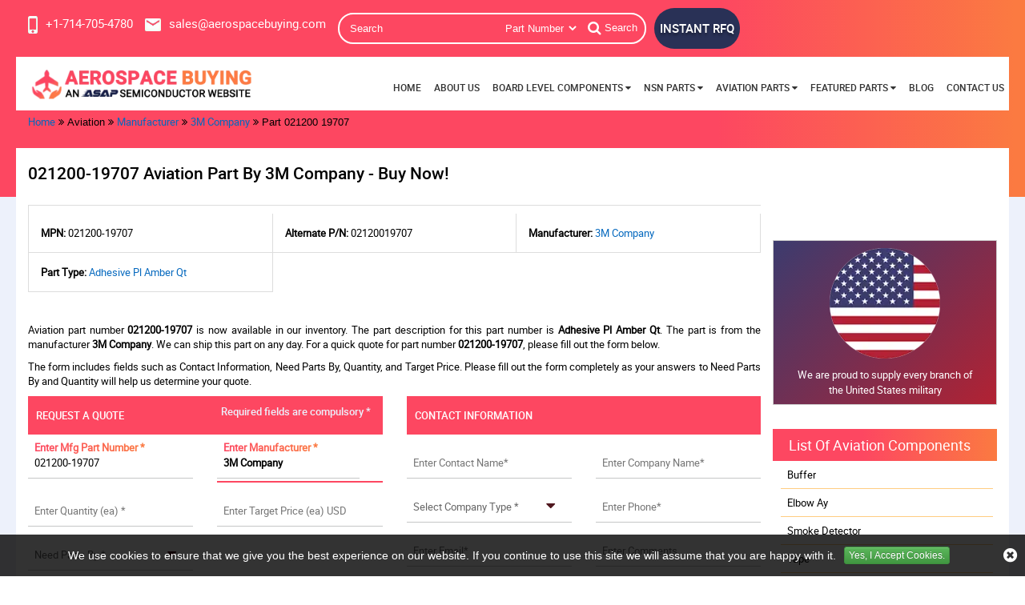

--- FILE ---
content_type: text/html; charset=utf-8
request_url: https://www.aerospacebuying.com/aviation/rfq/3m-company/021200-19707/
body_size: 29822
content:


<!DOCTYPE html>
<html lang="en-us">
<head>
    <meta charset="utf-8">
    <meta name="theme-color" content="#1f1f66" />
    <meta http-equiv="X-UA-Compatible" content="IE=edge">
    <meta name="viewport" content="width=device-width, initial-scale=1.0">
    
    <meta charset="utf-8" />
    <meta name="viewport" content="width=device-width, initial-scale=1" />
    <link rel="canonical" href="https://www.aerospacebuying.com/aviation/rfq/3m-company/021200-19707/" />
    <title>Buy 021200-19707 Aviation Part by 3M Company</title>
    <meta name="description" content="Buy 021200-19707 aviation part by 3M Company at Aerospace Buying. Get your required 3M Company part 021200-19707 and many more at most competitive price" />

    <meta name="keywords" content="021200-19707 by 3M Company, 3M Company part number 021200-19707, aviation part 021200-19707, 021200-19707 distributor" />
     <meta name="robots" content="index, follow"/>

    
    


    <meta name="viewport" content="width=device-width, initial-scale=1, shrink-to-fit=no">
    <link rel="apple-touch-icon" sizes="57x57" href="/images/favicon/apple-icon-57x57.png">
    <link rel="apple-touch-icon" sizes="60x60" href="/images/favicon/apple-icon-60x60.png">
    <link rel="apple-touch-icon" sizes="72x72" href="/images/favicon/apple-icon-72x72.png">
    <link rel="apple-touch-icon" sizes="76x76" href="/images/favicon/apple-icon-76x76.png">
    <link rel="apple-touch-icon" sizes="114x114" href="/images/favicon/apple-icon-114x114.png">
    <link rel="apple-touch-icon" sizes="120x120" href="/images/favicon/apple-icon-120x120.png">
    <link rel="apple-touch-icon" sizes="144x144" href="/images/favicon/apple-icon-144x144.png">
    <link rel="apple-touch-icon" sizes="152x152" href="/images/favicon/apple-icon-152x152.png">
    <link rel="apple-touch-icon" sizes="180x180" href="/images/favicon/apple-icon-180x180.png">

    <link rel="icon" type="image/png" sizes="192x192" href="/images/favicon/android-icon-192x192.png">
    <link rel="icon" type="image/png" sizes="32x32" href="/images/favicon/favicon-32x32.png">
    <link rel="icon" type="image/png" sizes="96x96" href="/images/favicon/favicon-96x96.png">
    <link rel="icon" type="image/png" sizes="16x16" href="/images/favicon/favicon-16x16.png">

    <link rel="manifest" href="/images/favicon/manifest.json">

    <meta name="msapplication-TileColor" content="#ffffff">
    <meta name="msapplication-TileImage" content="/images/favicon/ms-icon-144x144.png">

    <meta name="theme-color" content="#ffffff">

    <link rel="stylesheet" href="/css/bootstrap.min.css">
    <link rel="stylesheet" type="text/css" href="/slick/slick.css">
    <link rel="stylesheet" type="text/css" href="/slick/slick-theme.css">

    <link rel="stylesheet" href="/roboto/stylesheet.css">
    <link rel="preload stylesheet" href="/css/font-awesome.css?v=bn9FY8OKFW5E9ajNtWg4uDqGXG86UFhwKyO_ga8lR7g" as="style">

    <link rel="stylesheet" href="/css/bootstrap-theme.min.css">
    <link rel="stylesheet" href="/css/main.min.css?v=pCr1xDeVMyeXhJ9p-EZyYV5fw-q2RvR2gIGkppYwtOs">
    <link rel="stylesheet" href="/css/navbar.min.css">
    <link rel="stylesheet" href="/css/inner-page.min.css?v=MIGIQurDE9h5u6_D0TIiC2ZxeBWiDSOMW5DEswhs_qI">
    <link rel="stylesheet" href="/css/spritesheet.css">
    <!-- Global site tag (gtag.js) - Google Analytics -->
<script async src="https://www.googletagmanager.com/gtag/js?id=G-DG51LXGQJ9"></script>
<meta name="msvalidate.01" content="0E1D5C8523C24103116FEF34F3798FDD" />
<script>
  window.dataLayer = window.dataLayer || [];
  function gtag(){dataLayer.push(arguments);}
  gtag('js', new Date());

  gtag('config', 'G-DG51LXGQJ9');
</script>
    <link href="https://www.aerospacebuying.com/aviation/rfq/3m-company/021200-19707/" rel="canonical" />
    <link rel="alternate" href="https://www.aerospacebuying.com/aviation/rfq/3m-company/021200-19707/" hreflang="en-us" />
        <!-- CSS -->
    <link href='/select2-4.0.10/dist/css/select2.css' rel='stylesheet' type='text/css'>
</head>

<body>
    

    <div id="body-wrap">
        <!--header-->
        <header>
            <nav class="header navbar-fixed-top">
<a href="#." aria-label="menu_bar-button" class="menu_bar"><i class="fa fa-bars"></i></a>
<a href="#." aria-label="search_bar-button" class="search_bar hidden-lg" data-backdrop="static" data-keyboard="false" data-toggle="modal" data-target="#mySearchModal"><i class="fa fa-search"></i></a>

<div class="container-fluid header-content-wrap">
<div class="row row-0 top_links">
<div class="col-lg-12 col-md-12 col-xs-12 padLR0 nav-search-wrap">
<ul class="cta">
<li>
<span class="iso-tag iso-dispaly"> AS9120B, ISO 9001:2015, and FAA 0056B Accredited</span>
</li>
<li>
<a href="tel:&#x2B;17147054780" aria-label="&#x2B;17147054780" class="effect-shine" onclick="gtag('event', 'clicks', {event_category:'Phone Number', event_action:'Click'});">
<i class="sprite sprite-phone"></i><span>&#x2B;1-714-705-4780</span>
</a>
</li>
<li>
<a href="mailto:sales@aerospacebuying.com" aria-label="sales@aerospacebuying.com" class="effect-shine" onclick="ga('send', 'event', 'Email', 'Click', 'sales@aerospacebuying.com');">
<i class="sprite sprite-mail"></i><span>sales@aerospacebuying.com</span>
</a>
</li>
</ul>

   
      <form class="search_form openform">
                        <div class="fixf">

                            <div class="text-left" style="margin-top:0px;"></div>

                            <input type="text" placeholder="Search" name="Keyword" id="Keyword" required="required" autocomplete="off" class="input_effect" maxlength="50">
                            <div id="myDropdown" class="dropdown-content"> </div>
                            <div class="select_holder">

                                <select id="searchtype" aria-label="searchtype">
                                    <option value="PartNo">Part Number</option>

                                    <option value="Mfg">Manufacturer</option>

                                    <option value="PartType">Part Type</option>

                                    <option value="NSN">NSN</option>

                                    <option value="NIIN">NIIN</option>

                                    <option value="CageCode">CAGE Code</option>

                                </select>
                            </div>

                            <button class="submit_btn pulse" id="btnSearch" type="submit" onclick="return SearchSubmit(this)" aria-label="Search"><i class="fa fa-search"></i>Search</button>



                        </div>



                    </form>



<a href="/straightrfq/" class="inrfq pulse effect-shine"> INSTANT RFQ </a>
</div>
</div>
<div class="row row-0 logo-nav-wrap">
<div class="col-lg-3">
<a href="/" class="logo" aria-label="logo-button"><img src="/images/aero-buying-logo.webp" class="img-responsive" width="371" height="81" alt="Aerospace Buying – Official Logo"></a>
</div>

<div class="col-lg-9 padLR0">
<nav class="nav_holder">
<ul class="main_nav">
<li><a href='https://www.aerospacebuying.com/'>Home</a></li>
<li><a href='/about-us/'>About Us</a></li>
<li>
<a href='/' onclick="return false">Board Level Components <i class="fa fa-caret-down"></i></a> <i class="fa fa-caret-down"></i>
<ul>

<li><a href='/electronic/part-types/'>Electronic Categories </a></li>
<li><a href='/electronic/manufacturer/'>Electronic Manufacturer </a></li>
</ul>
</li>
<li>
<a href='/' onclick="return false">NSN Parts <i class="fa fa-caret-down"></i></a> <i class="fa fa-caret-down"></i>
<ul>

<li><a href='/nsn/niin-parts/'>Parts By NIIN </a></li>
<li><a href='/nsn/nsn-parts/'>Parts By NSN </a></li>
<li><a href='/nsn/fscs/'>Parts By FSC </a></li>
<li><a href='/nsn/manufacturer/'>Manufacturers </a></li>
<li><a href='/nsn/cage-codes/'>CAGE Code </a></li>
<li><a href='/nsn/part-types/'>Part Types </a></li>
</ul>
</li>
<li>
<a href='/' onclick="return false">Aviation Parts <i class="fa fa-caret-down"></i></a> <i class="fa fa-caret-down"></i>
<ul>

<li>
<a href='/' onclick="return false">Aviation Standard Parts<i class="fa fa-angle-right"></i></a>
<i class="fa fa-caret-down"></i>
<ul>
<li><a href="/aviation/bac-standard/">BAC Standard</a></li>
<li><a href="/aviation/ms-standard/">MS Standard</a></li>
<li><a href="/aviation/as-standard/">AS Standard</a></li>
<li><a href="/aviation/nas-standard/">NAS Standard</a></li>
</ul>
</li>
<li><a href='/aviation/bearings/'>Aircraft Bearing </a></li>
<li><a href='/aviation/fastener/'>Aircraft Fasteners </a></li>
<li><a href='/aviation/part-types/'>Aviation Hardware </a></li>
<li><a href='/aviation/manufacturer/'>Manufacturers </a></li>
</ul>
</li>
<li>
<a href='/' onclick="return false">Featured Parts <i class="fa fa-caret-down"></i></a> <i class="fa fa-caret-down"></i>
<ul>

<li><a href='/aircraft-propeller-parts/'>Aircraft Propeller Parts </a></li>
<li><a href='/aircraft-antenna-parts/'>Aircraft Antenna Parts </a></li>
<li><a href='/aircraft-engine-turbocharger-parts/'>Aircraft Engine Turbocharger Parts </a></li>
<li><a href='/cabin-crew-safety-parts/'>Cabin Crew Safety Parts </a></li>
<li><a href='/salvaged-aircraft-parts/'>Salvaged Aircraft Parts </a></li>
<li><a href='/aircraft-windows-parts/'>Aircraft Windows Parts </a></li>
</ul>
</li>
<li><a href='/blog/' target="_blank">Blog</a></li>
<li><a href='/contact-us/'>Contact Us</a></li>


</ul>
</nav>
</div>
</div>
</div>
</nav> 

<script src="/js/jquery.min.js"></script>
<script>
function SearchSubmit(form) {
var t = "/",
o = $("#Keyword").val().trim();
var url = '';
if ("" == o) {
(alert("Please enter search keyword."), $("#Keyword").focus(), !1);
}
else if (o.length > 65) {
$("#Keyword").val('');
alert("Search query must not contain more than 65 characters.");
$("#Keyword").focus();
}
else {
var e = $("#searchtype").val();
if ("Mfg" == e) {
url = t + "mfg-search?searchby=mfg&searchkey=" + o;
}
else if ("PartType" == e)
url = t + "parttype-search?searchby=parttype&searchkey=" + o;
else if ("PartNo" == e) {
url = t + "partno-search?searchby=partno&searchkey=" + o;
}
else if ("NSN" == e) {
if (!validNSN(o)) {
alert('Please enter valid NSN.');
$("#Keyword").focus(); return false;
}
url = t + "nsnno-search?searchby=nsnno&searchkey=" + o;
}
            else if ("NIIN" == e) {
                if (!validNIIN(o)) {
                    alert('Please enter valid NIIN.');
                    $("#Keyword").focus(); return false;
                }
                url = t + "niinno-search?searchby=niinno&searchkey=" + o;
            }
else if ("CageCode" == e) {
url = t + "cagecodeno-search?searchby=cagecodeno&searchkey=" + o;
}
window.location = url;
debugger
return false;
}
}
    function validNIIN(e) {
        for (i = 0; i < e.length; i++) {
            var r = e.charAt(i);
            if (-1 == "0123456789-".indexOf(r))
                return !1; if (e.replace(/[^0-9]/g, "").length > 9) return !1
        } return !0
    }
function validNSN(strTitleText) {
var strValidChars = "0123456789-"; for (i = 0; i < strTitleText.length; i++) {
var strChar = strTitleText.charAt(i);
if (strValidChars.indexOf(strChar) == -1 || strTitleText.length > 16) { return false; }
} return true;
}
$("#Keyword").keydown(function (e) { 13 == e.keyCode && SearchSubmit(e) });
function runScript(e) {
if (e.keyCode == 13) {
$('#btnSearch').trigger('click');
}
    }
    $("#myDropdown").on('click', 'li', function () {
        document.getElementById('Keyword').value = $(this).text();
        $("#myDropdown").removeClass('show');
        $("#myDropdown").remove();
    });
</script>
        </header>
        <section class="clearfix breadcrumb-wrap">
            <div class="container-fluid">
                <div class="row-0 row">
                    <div class="col-lg-12 col-md-12 col-sm-12 col-xs-12">
                                <ul class="breadcrumb-list">
                                    <li><a href="/" aria-label="home-icon">Home</a></li>
                                    <li><i class="fa fa-angle-double-right" aria-hidden="true"></i></li>
                                                                                    <li>Aviation</li>
                                                <li class="active"><i class="fa fa-angle-double-right" aria-hidden="true"></i></li>
                                                <li><a href="/aviation/manufacturer/">Manufacturer</a></li>
                                                <li class="active"><i class="fa fa-angle-double-right" aria-hidden="true"></i></li>
                                                <li><a href="/aviation/manufacturer/3m-company/">3M Company</a></li>
                                                <li class="active"><i class="fa fa-angle-double-right" aria-hidden="true"></i></li>
                                                <li>Part 021200 19707</li>
                                </ul>
<script type="application/ld+json">{"@context": "http://schema.org","@type": "BreadcrumbList","itemListElement": [{"@type": "ListItem","position": 1,"item": {"@id": "https://www.aerospacebuying.com/","name": "Home"}},{"@type": "ListItem","position": 2,"item": {"@id": "https://www.aerospacebuying.comaviation/manufacturer/","name": "Manufacturer"}},{"@type": "ListItem","position": 3,"item": {"@id": "https://www.aerospacebuying.comaviation/manufacturer/3m-company/","name": "3M Company"}},{"@type": "ListItem","position": 4,"item": {"@id": "https://www.aerospacebuying.com/aviation/rfq/3m-company/021200-19707/","name": "Part 021200 19707"}}]}</script>                    </div>
                </div>
            </div>
        </section>
        <section class="clearfix inner-page-wrap">
            <div class="row-0 row filler-content"></div>
            <div class="container-fluid">
                
<div class="row row-0 inner-page-content">
    <div class="col-md-12 col-xs-12">
        <h1 class="rfq-title">
            <span class="border-text">021200-19707 Aviation Part By 3M Company - Buy Now!</span>
        </h1>
    </div>
    <div class="mob-mfg-table"></div>
    <div class="mob-general-text col-md-12 col-xs-12"></div>
    <div class="col-md-12 col-xs-12 padLR0">
        <div class="col-lg-9 col-md-12 col-sm-12 col-xs-12 inner-page-right">

                <div class="col-md-12 col-xs-12 rfq-mfg-info-wrap padLR0 marB10" style="border-left:1px solid #ddd;border-top:1px solid #ddd;margin-top: 10px;">
                    <div class="col-md-4" style="padding:15px;border-right:1px solid #ddd;border-bottom:1px solid #ddd">
                        <div class="outer_cust_data">
                            <p style="    margin-bottom: 0px;">
                                <span><b>MPN: </b></span>
                                <span>021200-19707</span>
                            </p>
                        </div>
                    </div>

                            <div class="col-md-4" style="padding:15px;border-right:1px solid #ddd;border-bottom:1px solid #ddd">
                                <div class="outer_cust_data">
                                    <p style="    margin-bottom: 0px;">
                                        <span><b>Alternate P/N: </b></span>
                                        <span>
                                            02120019707
                                        </span>
                                    </p>
                                </div>
                            </div>
                                            <div class="col-md-4" style="padding:15px;border-right:1px solid #ddd;border-bottom:1px solid #ddd">
                            <div class="outer_cust_data">
                                <p style="    margin-bottom: 0px;">
                                    <span><b>Manufacturer: </b></span>
                                    <span class="orange">
                                            <a href="/aviation/manufacturer/3m-company/">3M Company</a>
                                    </span>
                                </p>
                            </div>
                        </div>
                                                                                    <div class="col-md-4" style="padding:15px;border-right:1px solid #ddd;border-bottom:1px solid #ddd">
                            <div class="outer_cust_data">
                                <p style="    margin-bottom: 0px;">
                                        <span><b>Part Type: </b> </span>
                                                                            <span class="capitalize">
                                            <a href="/aviation/part-types/adhesive-pl-amber-qt/">                      Adhesive Pl Amber Qt</a>
                                        </span>
                                </p>
                            </div>
                        </div>
                                                                            </div>

&nbsp;</p>
<p bis_size="{&quot;x&quot;:8,&quot;y&quot;:146,&quot;w&quot;:817,&quot;h&quot;:28,&quot;abs_x&quot;:493,&quot;abs_y&quot;:762}" style="text-align: justify;">
	Aviation part number&nbsp;<strong bis_size="{&quot;x&quot;:135,&quot;y&quot;:146,&quot;w&quot;:47,&quot;h&quot;:14,&quot;abs_x&quot;:620,&quot;abs_y&quot;:762}">021200-19707</strong>&nbsp;is now available in our inventory. The part description for this part number is&nbsp;<strong bis_size="{&quot;x&quot;:655,&quot;y&quot;:146,&quot;w&quot;:36,&quot;h&quot;:14,&quot;abs_x&quot;:1140,&quot;abs_y&quot;:762}">Adhesive Pl Amber Qt</strong>. The part is from the manufacturer<strong bis_size="{&quot;x&quot;:78,&quot;y&quot;:160,&quot;w&quot;:38,&quot;h&quot;:14,&quot;abs_x&quot;:563,&quot;abs_y&quot;:776}">&nbsp;3M Company</strong>. We can ship this part on any day. For a quick quote for part number&nbsp;<strong bis_size="{&quot;x&quot;:484,&quot;y&quot;:160,&quot;w&quot;:47,&quot;h&quot;:14,&quot;abs_x&quot;:969,&quot;abs_y&quot;:776}">021200-19707</strong>, please fill out the form below.</p>
<p bis_size="{&quot;x&quot;:8,&quot;y&quot;:186,&quot;w&quot;:817,&quot;h&quot;:28,&quot;abs_x&quot;:493,&quot;abs_y&quot;:802}" style="text-align: justify;">
	The form includes fields such as Contact Information, Need Parts By, Quantity, and Target Price. Please fill out the form completely as your answers to Need Parts By and Quantity will help us determine your quote.</p>
            <div class="row row-0" id="form_rfq">
<form action="/rfq/submitrfq" class="rfq_form row row-0" id="frmRfq" method="post" Model="Web.Models.RFQModel">                <div class="col-lg-6 col-md-6 padL0 req-sec">
                    <p class="rfq-form-title">REQUEST A QUOTE</p>
                    <p class="red_text">Required fields are compulsory *</p>
                    <div class="row">
                        <div class="col-lg-6 col-md-6 col-sm-6 col-xs-12">
                            <div class="inh">
<input data-val="true" data-val-required="Please enter Part Number" id="MfgPartNo" maxlength="50" name="MfgPartNo" onblur="return txtmfgpartchk();" placeholder="Enter Mfg Part Number *" tabindex="0" type="text" value="021200-19707" />                                <span class="input_line"></span>
                                <span class="field-validation-valid" data-valmsg-for="MfgPartNo" data-valmsg-replace="true"></span>
                            </div>
                        </div>

                        <!--NSN-->
                        <div class="col-lg-6 col-md-6 col-sm-6 col-xs-12">
                            <div class="inh">
                                <label for="Manufacturer">
<input class="inputbox capitalize" id="Manufacturer" maxlength="100" name="Manufacturer" onblur="return txtmfgchk();" placeholder="Enter Manufacturer *" tabindex="0" type="text" value="3M Company" />                                    <span class="input_line"></span>
                                    <span class="field-validation-valid" data-valmsg-for="Manufacturer" data-valmsg-replace="true"></span>
                                </label>
                            </div>
                        </div>

                        <!--mf-->
                        <div class="col-lg-6 col-md-6 col-sm-6 col-xs-12">
                            <div class="inh">
                                <input data-val="true" data-val-regex="The field Stock Quantity must be a number" data-val-regex-pattern="[0-9]*\.?[0-9]&#x2B;" data-val-required="Please Enter Required Quantity" id="StockQty" maxlength="5" name="StockQty" onblur="return valqty();" placeholder="Enter Quantity (ea) *" tabindex="0" type="text" value="" />
                                <span class="input_line"></span>
                                <span class="field-validation-valid" data-valmsg-for="StockQty" data-valmsg-replace="true"></span>
                            </div>
                        </div>
                        <!--ea-->
                        <div class="col-lg-6 col-md-6 col-sm-6 col-xs-12">
                            <div class="inh">
                                <input data-val="true" data-val-regex="The field Target Price must be a number" data-val-regex-pattern="[0-9]*\.?[0-9]&#x2B;" id="TargetPrice" maxlength="6" name="TargetPrice" placeholder="Enter Target Price (ea) USD" tabindex="0" type="text" value="" />
                                <span class="input_line"></span>
                                <span class="field-validation-valid" data-valmsg-for="TargetPrice" data-valmsg-replace="true"></span>
                            </div>
                        </div>

                        <!--pb-->
                        <div class="col-lg-6 col-md-6 col-sm-6 col-xs-12">
                            <div class="inh">
                                <select aria-label="PartsBy" class="selectbox" data-val="true" data-val-required="Please Select Needs Parts By" id="PartsBy" name="PartsBy" onblur="return chkneedpartsby();" tabindex="0"><option value="">Need Parts By *</option>
<option value="Immediate Buy">Immediate Buy</option>
<option value="Within 1 Week">Within 1 Week</option>
<option value="Within 2 Week">Within 2 Week</option>
<option value="Within 4 Week">Within 4 Week</option>
<option value="Within 8 Week">Within 8 Week</option>
<option value="Bid Only">Bid Only</option>
<option value="End Of Life Buy">End Of Life Buy</option>
<option value="AOG">AOG</option>
</select>
                                <span class="input_line"></span>
                                <span class="field-validation-valid" data-valmsg-for="PartsBy" data-valmsg-replace="true"></span>
                            </div>
                        </div>

                        <!--usd-->
                            <div class="col-lg-6 col-md-6 col-sm-6 col-xs-12">
                                <div class="inh">
                                    <span class="input_line"></span>
                                    <span class="field-validation-valid" data-valmsg-for="NsnNumber" data-valmsg-replace="true"></span>
                                </div>
                            </div>
                    </div>
                </div>
                <div class="col-lg-6 col-md-6 padR0 contact-sec">
                    <p class="rfq-form-title">CONTACT INFORMATION</p>
                    <div class="row">
                        <div class="col-lg-6 col-md-6 col-sm-6 col-xs-12">
                            <div class="inh">
                                <input data-val="true" data-val-regex="Please enter valid Name" data-val-regex-pattern="^[a-zA-Z]&#x2B;[ a-zA-Z]*$" data-val-required="Please enter Name" id="CustFName" maxlength="100" name="CustFName" onblur="return chkcontactname();" placeholder="Enter Contact Name*" tabindex="0" type="text" value="" />
                                <span class="input_line"></span>
                                <span class="field-validation-valid" data-valmsg-for="CustFName" data-valmsg-replace="true"></span>
                            </div>
                        </div>

                        <div class="col-lg-6 col-md-6 col-sm-6 col-xs-12">
                            <div class="inh">
                                <input data-val="true" data-val-regex="Please enter valid Name" data-val-regex-pattern="^[a-zA-Z0-9]&#x2B;[ a-zA-Z0-9]*$" data-val-required="Please enter Company Name" id="CustComp" maxlength="100" name="CustComp" onblur="return chkcompanyname();" placeholder="Enter Company Name*" tabindex="0" type="text" value="" />
                                <span class="input_line"></span>
                                <span class="field-validation-valid" data-valmsg-for="CustComp" data-valmsg-replace="true"></span>
                            </div>
                        </div>

                        <div class="col-lg-6 col-md-6 col-sm-6 col-xs-12">
                            <div class="inh">
                                    <select aria-label="CustCompanyType" class="selectbox" data-val="true" data-val-required="Please enter Company Type" id="CustCompanyType" name="CustCompanyType" onblur="return chkcompanytype();" tabindex="0"><option value="">Select Company Type *</option>
<option value="Government Agency">Government Agency</option>
<option value="Manufacturer">Manufacturer</option>
<option value="Airlines/Charter Operator">Airlines/Charter Operator</option>
<option value="Repair Station">Repair Station</option>
<option value="Distributor/Reseller">Distributor/Reseller</option>
</select>
                                <span class="input_line"></span>
                                <span class="field-validation-valid" data-valmsg-for="CustCompanyType" data-valmsg-replace="true"></span>
                            </div>
                        </div>
                        <div class="col-lg-6 col-md-6  col-sm-6" id="CountryOfEndUseDiv" style="height:75px;display:none;">
                            <div class="inh">
                                <select class="selectbox" id="CountryOfEndUse" name="CountryOfEndUse" onchange="return ddlCountryCHK();" tabindex="0"><option value="">Country of End Use*</option>
<option value="United States(USA)">United States(USA)</option>
<option value="United Kingdom">United Kingdom</option>
<option value="Afghanistan">Afghanistan</option>
<option value="Albania">Albania</option>
<option value="Algeria">Algeria</option>
<option value="American Samoa">American Samoa</option>
<option value="Andorra">Andorra</option>
<option value="Angola">Angola</option>
<option value="Anguilla">Anguilla</option>
<option value="Antarctica">Antarctica</option>
<option value="Antigua And Barbuda">Antigua And Barbuda</option>
<option value="Argentina">Argentina</option>
<option value="Armenia">Armenia</option>
<option value="Aruba">Aruba</option>
<option value="Australia">Australia</option>
<option value="Austria">Austria</option>
<option value="Azerbaijan">Azerbaijan</option>
<option value="Bahamas">Bahamas</option>
<option value="Bahrain">Bahrain</option>
<option value="Bangladesh">Bangladesh</option>
<option value="Barbados">Barbados</option>
<option value="Belarus">Belarus</option>
<option value="Belgium">Belgium</option>
<option value="Belize">Belize</option>
<option value="Benin">Benin</option>
<option value="Bermuda">Bermuda</option>
<option value="Bhutan">Bhutan</option>
<option value="Bolivia">Bolivia</option>
<option value="Bosnia And Herzegowina">Bosnia And Herzegowina</option>
<option value="Botswana">Botswana</option>
<option value="Bouvet Island">Bouvet Island</option>
<option value="Brazil">Brazil</option>
<option value="British Indian Ocean Territory">British Indian Ocean Territory</option>
<option value="Brunei Darussalam">Brunei Darussalam</option>
<option value="Bulgaria">Bulgaria</option>
<option value="Burkina Faso">Burkina Faso</option>
<option value="Burundi">Burundi</option>
<option value="Cambodia">Cambodia</option>
<option value="Cameroon">Cameroon</option>
<option value="Canada">Canada</option>
<option value="Cape Verde">Cape Verde</option>
<option value="Cayman Islands">Cayman Islands</option>
<option value="Central African Republic">Central African Republic</option>
<option value="Chad">Chad</option>
<option value="Chile">Chile</option>
<option value="Christmas Island">Christmas Island</option>
<option value="Cocos (Keeling) Islands">Cocos (Keeling) Islands</option>
<option value="Colombia">Colombia</option>
<option value="Comoros">Comoros</option>
<option value="Congo">Congo</option>
<option value="Congo, The Drc">Congo, The Drc</option>
<option value="Cook Islands">Cook Islands</option>
<option value="Costa Rica">Costa Rica</option>
<option value="Cote D&#x27;Ivoire">Cote D&#x27;Ivoire</option>
<option value="Croatia (Local Name: Hrvatska)">Croatia (Local Name: Hrvatska)</option>
<option value="Cuba">Cuba</option>
<option value="Cyprus">Cyprus</option>
<option value="Czech Republic">Czech Republic</option>
<option value="Denmark">Denmark</option>
<option value="Djibouti">Djibouti</option>
<option value="Dominica">Dominica</option>
<option value="Dominican Republic">Dominican Republic</option>
<option value="East Timor">East Timor</option>
<option value="Ecuador">Ecuador</option>
<option value="Egypt">Egypt</option>
<option value="El Salvador">El Salvador</option>
<option value="Equatorial Guinea">Equatorial Guinea</option>
<option value="Eritrea">Eritrea</option>
<option value="Estonia">Estonia</option>
<option value="Ethiopia">Ethiopia</option>
<option value="Falkland Islands (Malvinas)">Falkland Islands (Malvinas)</option>
<option value="Faroe Islands">Faroe Islands</option>
<option value="Fiji">Fiji</option>
<option value="Finland">Finland</option>
<option value="France">France</option>
<option value="France, Metropolitan">France, Metropolitan</option>
<option value="French Guiana">French Guiana</option>
<option value="French Polynesia">French Polynesia</option>
<option value="French Southern Territories">French Southern Territories</option>
<option value="Gabon">Gabon</option>
<option value="Gambia">Gambia</option>
<option value="Georgia">Georgia</option>
<option value="Germany">Germany</option>
<option value="Ghana">Ghana</option>
<option value="Gibraltar">Gibraltar</option>
<option value="Greece">Greece</option>
<option value="Greenland">Greenland</option>
<option value="Grenada">Grenada</option>
<option value="Guadeloupe">Guadeloupe</option>
<option value="Guam">Guam</option>
<option value="Guatemala">Guatemala</option>
<option value="Guinea">Guinea</option>
<option value="Guinea-Bissau">Guinea-Bissau</option>
<option value="Guyana">Guyana</option>
<option value="Haiti">Haiti</option>
<option value="Heard And Mc Donald Islands">Heard And Mc Donald Islands</option>
<option value="Holy See (Vatican City State)">Holy See (Vatican City State)</option>
<option value="Honduras">Honduras</option>
<option value="Hong Kong">Hong Kong</option>
<option value="Hungary">Hungary</option>
<option value="Iceland">Iceland</option>
<option value="India">India</option>
<option value="Indonesia">Indonesia</option>
<option value="Iran (Islamic Republic Of)">Iran (Islamic Republic Of)</option>
<option value="Iraq">Iraq</option>
<option value="Ireland">Ireland</option>
<option value="Israel">Israel</option>
<option value="Italy">Italy</option>
<option value="Jamaica">Jamaica</option>
<option value="Japan">Japan</option>
<option value="Jordan">Jordan</option>
<option value="Kazakhstan">Kazakhstan</option>
<option value="Kenya">Kenya</option>
<option value="Kiribati">Kiribati</option>
<option value="Korea, D.P.R.O.">Korea, D.P.R.O.</option>
<option value="Korea, Republic Of">Korea, Republic Of</option>
<option value="Kuwait">Kuwait</option>
<option value="Kyrgyzstan">Kyrgyzstan</option>
<option value="Laos">Laos</option>
<option value="Latvia">Latvia</option>
<option value="Lebanon">Lebanon</option>
<option value="Lesotho">Lesotho</option>
<option value="Liberia">Liberia</option>
<option value="Libyan Arab Jamahiriya">Libyan Arab Jamahiriya</option>
<option value="Liechtenstein">Liechtenstein</option>
<option value="Lithuania">Lithuania</option>
<option value="Luxembourg">Luxembourg</option>
<option value="Macau">Macau</option>
<option value="Macedonia">Macedonia</option>
<option value="Madagascar">Madagascar</option>
<option value="Malawi">Malawi</option>
<option value="Malaysia">Malaysia</option>
<option value="Maldives">Maldives</option>
<option value="Mali">Mali</option>
<option value="Malta">Malta</option>
<option value="Marshall Islands">Marshall Islands</option>
<option value="Martinique">Martinique</option>
<option value="Mauritania">Mauritania</option>
<option value="Mauritius">Mauritius</option>
<option value="Mayotte">Mayotte</option>
<option value="Mexico">Mexico</option>
<option value="Micronesia, Federated States Of">Micronesia, Federated States Of</option>
<option value="Moldova, Republic Of">Moldova, Republic Of</option>
<option value="Monaco">Monaco</option>
<option value="Mongolia">Mongolia</option>
<option value="Montserrat">Montserrat</option>
<option value="Morocco">Morocco</option>
<option value="Mozambique">Mozambique</option>
<option value="Myanmar (Burma)">Myanmar (Burma)</option>
<option value="Namibia">Namibia</option>
<option value="Nauru">Nauru</option>
<option value="Nepal">Nepal</option>
<option value="Netherlands">Netherlands</option>
<option value="Netherlands Antilles">Netherlands Antilles</option>
<option value="New Caledonia">New Caledonia</option>
<option value="New Zealand">New Zealand</option>
<option value="Nicaragua">Nicaragua</option>
<option value="Niger">Niger</option>
<option value="Nigeria">Nigeria</option>
<option value="Niue">Niue</option>
<option value="Norfolk Island">Norfolk Island</option>
<option value="Northern Mariana Islands">Northern Mariana Islands</option>
<option value="Norway">Norway</option>
<option value="Oman">Oman</option>
<option value="Pakistan">Pakistan</option>
<option value="Palau">Palau</option>
<option value="Panama">Panama</option>
<option value="Papua New Guinea">Papua New Guinea</option>
<option value="Paraguay">Paraguay</option>
<option value="Peru">Peru</option>
<option value="Philippines">Philippines</option>
<option value="Pitcairn">Pitcairn</option>
<option value="Poland">Poland</option>
<option value="Portugal">Portugal</option>
<option value="Puerto Rico">Puerto Rico</option>
<option value="Qatar">Qatar</option>
<option value="Reunion">Reunion</option>
<option value="Romania">Romania</option>
<option value="Russian Federation">Russian Federation</option>
<option value="Rwanda">Rwanda</option>
<option value="Saint Kitts And Nevis">Saint Kitts And Nevis</option>
<option value="Saint Lucia">Saint Lucia</option>
<option value="Saint Vincent And The Grenadines">Saint Vincent And The Grenadines</option>
<option value="Samoa">Samoa</option>
<option value="San Marino">San Marino</option>
<option value="Sao Tome And Principe">Sao Tome And Principe</option>
<option value="Saudi Arabia">Saudi Arabia</option>
<option value="Senegal">Senegal</option>
<option value="Seychelles">Seychelles</option>
<option value="Sierra Leone">Sierra Leone</option>
<option value="Singapore">Singapore</option>
<option value="Slovakia (Slovak Republic)">Slovakia (Slovak Republic)</option>
<option value="Slovenia">Slovenia</option>
<option value="Solomon Islands">Solomon Islands</option>
<option value="Somalia">Somalia</option>
<option value="South Africa">South Africa</option>
<option value="South Georgia And South S.S.">South Georgia And South S.S.</option>
<option value="Spain">Spain</option>
<option value="Sri Lanka">Sri Lanka</option>
<option value="St. Helena">St. Helena</option>
<option value="St. Pierre And Miquelon">St. Pierre And Miquelon</option>
<option value="Sudan">Sudan</option>
<option value="Suriname">Suriname</option>
<option value="Svalbard And Jan Mayen Islands">Svalbard And Jan Mayen Islands</option>
<option value="Swaziland">Swaziland</option>
<option value="Sweden">Sweden</option>
<option value="Switzerland">Switzerland</option>
<option value="Syrian Arab Republic">Syrian Arab Republic</option>
<option value="Taiwan, Province Of China">Taiwan, Province Of China</option>
<option value="Tajikistan">Tajikistan</option>
<option value="Tanzania, United Republic Of">Tanzania, United Republic Of</option>
<option value="Thailand">Thailand</option>
<option value="Togo">Togo</option>
<option value="Tokelau">Tokelau</option>
<option value="Tonga">Tonga</option>
<option value="Trinidad And Tobago">Trinidad And Tobago</option>
<option value="Tunisia">Tunisia</option>
<option value="Turkey">Turkey</option>
<option value="Turkmenistan">Turkmenistan</option>
<option value="Turks And Caicos Islands">Turks And Caicos Islands</option>
<option value="Tuvalu">Tuvalu</option>
<option value="U.S. Minor Islands">U.S. Minor Islands</option>
<option value="Uganda">Uganda</option>
<option value="Ukraine">Ukraine</option>
<option value="United Arab Emirates">United Arab Emirates</option>
<option value="Uruguay">Uruguay</option>
<option value="Uzbekistan">Uzbekistan</option>
<option value="Vanuatu">Vanuatu</option>
<option value="Venezuela">Venezuela</option>
<option value="Viet Nam">Viet Nam</option>
<option value="Virgin Islands (British)">Virgin Islands (British)</option>
<option value="Virgin Islands (U.S.)">Virgin Islands (U.S.)</option>
<option value="Wallis And Futuna Islands">Wallis And Futuna Islands</option>
<option value="Western Sahara">Western Sahara</option>
<option value="Yemen">Yemen</option>
<option value="Yugoslavia (Serbia And Montenegro)">Yugoslavia (Serbia And Montenegro)</option>
<option value="Zambia">Zambia</option>
<option value="Zimbabwe ">Zimbabwe </option>
</select>

                                <span class="input_line"></span>
                                <span class="field-validation-valid" data-valmsg-for="CountryOfEndUse" data-valmsg-replace="true"></span>
                            </div>
                        </div>
                        <div class="col-lg-6 col-md-6  col-sm-6" id="EndUseDiv" style="display:none;">
                            <div class="inh">
                                <input data-val="true" data-val-regex="Please enter proper End Use." data-val-regex-pattern="^(?!.*[\(\)]{2})(?!.*[\&amp;]{2})(?!.*[\-]{2})(?!\d&#x2B;$)(?=.*[a-zA-Z])(?:[a-zA-Z0-9 )(&amp;-]{2,})?$" id="EndUse" maxlength="50" name="EndUse" onblur="return txtEndUseChk();" placeholder="Enter End Use*" tabindex="0" type="text" value="" />
                                <span class="input_line"></span>
                                <span class="field-validation-valid" data-valmsg-for="EndUse" data-valmsg-replace="true"></span>
                            </div>
                        </div>
                        <div class="col-lg-6 col-md-6 col-sm-6 col-xs-12">
                            <div class="inh">
                                <input data-val="true" data-val-regex="Please enter at least 10 numbers" data-val-regex-pattern="^\D*(?:\d\D*){10,}$" data-val-required="Please enter Phone Number" id="CustPhone1" maxlength="20" name="CustPhone1" onblur="return txtphonechk();" placeholder="Enter Phone*" tabindex="0" type="text" value="" />
                                <span class="input_line"></span>
                                <span class="field-validation-valid" data-valmsg-for="CustPhone1" data-valmsg-replace="true"></span>
                            </div>
                        </div>
                        <div class="col-lg-6 col-md-6 col-sm-6 col-xs-12">
                            <div class="inh">
                                <input data-val="true" data-val-email="Please enter Valid Email" data-val-required="Please enter Email." id="CustEmail" name="CustEmail" onblur="return txtemailchk();" placeholder="Enter Email*" tabindex="0" type="text" value="" />
                                <span class="input_line"></span>
                                <span class="field-validation-valid" data-valmsg-for="CustEmail" data-valmsg-replace="true"></span>
                            </div>
                        </div>

                        <div class="col-lg-6 col-md-6 col-sm-6 col-xs-12">
                            <div class="inh">
                                <input data-val="true" data-val-regex="Please enter valid comments" data-val-regex-pattern="^((?!porn)(?!sex)(?!\?\?\?\?)(?!\!\!\!\!)(?!\(\(\(\()(?!\)\)\)\))(?!\.\.\.\.)[\w\n\r &#x9;\?_.,()&amp;\!-])*$" id="Comments" name="Comments" onblur="return txCommentschk();" placeholder="Enter Comments" tabindex="0" type="text" value="" />
                                <span class="input_line"></span>
                                <span class="field-validation-valid" data-valmsg-for="Comments" data-valmsg-replace="true"></span>
                            </div>
                        </div>
                    </div>
                </div>
                <div class="col-lg-12 col-md-12 padLR0 ">
                    <div class="marBT20">
                        <div class="col-lg-3 col-md-3 col-sm-12 col-xs-12">
                            <div data-tabindex="0" class="g-recaptcha" id="dvCaptcha" style="transform: scale(0.70); transform-origin: 0; -webkit-transform: scale(0.70); transform: scale(0.70); -webkit-transform-origin: 0 0; transform-origin: 0 0 0;">
                            </div>
                            <span id="rfvCaptcha" class="" style="display: none;color:red;margin-top: -20px;margin-left: 0%;position: absolute;">CAPTCHA validation is required.</span>
                            <input type="hidden" id="hfCaptcha" name="Captcha" />
                            <span id="rfvTnCbox" class="" style="display: none;color:red;margin-top: -20px;margin-left: 0%;position: absolute;">Please acknowledge our T&C checkbox.</span>

                            <span class="field-validation-valid" data-valmsg-for="Captcha" data-valmsg-replace="true" style="display:block !important ;font-weight: bold;color: red "></span>
                        </div>
                        <div class="col-lg-7 col-md-7 col-sm-12 col-xs-12">
                            <div class="note text-justify ">
                                <input id="field_terms" aria-label="checkbox-button" type="checkbox" required name="terms" tabindex="0">&nbsp;&nbsp; *
                                By clicking this box, I acknowledge that I have read and accept the ASAP Semiconductor
                                Terms and Conditions and agree that all quotes and purchase orders are exclusively subject to the ASAP Semiconductor
                                    <a href="https://www.asapsemi.com/customer-terms-and-conditions/" rel="nofollow" target="_blank">Terms and Conditions.</a> <br />

                                <ul class="asap-terms-info" style="margin-left: -27px !important; ">
                                    <li>
I consent to receive email communications from ASAP Semiconductor and can unsubscribe at any time.
</li>
                                    <li>
                                        ASAP Semiconductor is a wholly independent aftermarket parts distributor.
                                    </li>
                                    <li>
                                        This website is intended for quotations based on part numbers only. Please DO NOT submit drawings, technical data, or other specifications through this portal.
                                    </li>
                                </ul>
                            </div>
                        </div>

                        <div class="col-lg-2 col-md-2 col-sm-12 col-xs-12 text-left">
                            <div class="inner-rfq-submit">
                                <button type="submit" onclick="return focuselement();" value="Submit" tabindex="0" id="btnSubmit" class="more_btn pulse" style="margin:0px;"><i class="fa fa-check-circle"></i>&nbsp; SUBMIT</button>
                            </div>
                        </div>
                    </div>
                </div>
                <div class="col-lg-12 col-md-12 col-xs-12 padLR0"><p class="red_text">Note : We will not share your information to any third parties.</p></div>
                <div class="col-lg-12 col-md-12 col-sm-12 col-xs-12 padLR0">
                    <div class="rfq-general-text">
                        <script>
                            function resizeIframe(obj) {
                                obj.style.height = obj.contentWindow.document.body.scrollHeight + 'px';
                            }
                        </script>
                        <iframe title="disclaimer" src="/partial/renderframedata" id="idIframe" width="100%" frameborder="0" scrolling="no" onload="resizeIframe(this)"></iframe>
                    </div>
                </div>
<input name="__RequestVerificationToken" type="hidden" value="CfDJ8Dp1NtK42tFHmQJKkBvA_nGxC5UUnVaZs86pFSHeyyQjq0qmhiTQpLLtP3qddpoXDF928Slna9MfN0OnAR1r6-Q8MWpdaOGYjV9QyN93jGtpDCScO_l9z-a_Iu5FriiVywZbEJCfjmYX1-VgxNO3RLo" /></form>            </div>
</p>
<p bis_size="{&quot;x&quot;:8,&quot;y&quot;:120,&quot;w&quot;:817,&quot;h&quot;:14,&quot;abs_x&quot;:493,&quot;abs_y&quot;:736}" style="text-align: justify;"><br />
            <div class="row row-0 upload-rfq-wrap">
                <div class="col-lg-5 col-md-5 col-sm-5 col-xs-12 padLR0">
                    <div class="uplod-rfq-title">
                        <img src="/images/upload-rfq-icon.webp" width="72" height="56" class="img-responsive" alt="upload-rfq">
                        <p><span class="font-light">Upload</span>&nbsp;<span class="font-medium">RFQ Sheet</span></p>
                    </div>
                </div>
                <div class="col-lg-5 col-md-5 col-sm-5 col-xs-12 padLR0">
                    <p class="upload-rfq-text">If you have more than one item, upload your spreadsheet here</p>
                </div>
                <div class="col-lg-2 col-md-2 col-sm-2 col-xs-12 padLR0">
                    <button type="button" class="btn-block upload-rfq-btn" onclick="javascript: ShowPopup();">
                        <img src="/images/upload-rfq-btn.webp" width="23" height="28" class="" alt="rfq-sub">&nbsp;&nbsp;
                        <span>Upload File</span>
                    </button>
                </div>
            </div>

                <div class="nsn-rfq-tables col-md-12 col-xs-12 padLR0">
                    
                </div>
            <div class="clearfix"></div>
<div class="row row-0 related-components">
<div class="col-md-12 col-xs-12 padLR0">
<h2><i class="fa fa-arrow-circle-o-right"></i> Related Aircraft Parts of 021200-19707</h2>
</div>
<div class="col-md-12 col-xs-12 padLR0 table-responsive">
<table class="table table-striped">
<tbody>
<tr>
<td>
<a href="/aviation/rfq/other-aircraft-parts/021-0000004-12/" target="_blank">021-0000004-12</a><br />
                                        <span>Other Aircraft Parts</span>
                                        <br />
                                        <span></span>

</td>
<td>
<a href="/aviation/rfq/other-aircraft-parts/021-0001/" target="_blank">021-0001</a><br />
                                        <span>Other Aircraft Parts</span>
                                        <br />
                                        <span></span>

</td>
<td>
<a href="/aviation/rfq/other-aircraft-parts/021-00012-0000/" target="_blank">021-00012-0000</a><br />
                                        <span>Other Aircraft Parts</span>
                                        <br />
                                        <span></span>

</td>
<td>
<a href="/aviation/rfq/cessna-aircraft-company/021-00016-0000/" target="_blank">021-00016-0000</a><br />
                                        <span>Cessna Aircraft Company</span>
                                        <br />
                                        <span></span>

</td>
</tr><tr><td>
<a href="/aviation/rfq/textron-inc/021-00016-0000/" target="_blank">021-00016-0000</a><br />
                                        <span>Textron Inc</span>
                                        <br />
                                        <span></span>

</td>
<td>
<a href="/aviation/rfq/other-aircraft-parts/021-00018-0000/" target="_blank">021-00018-0000</a><br />
                                        <span>Other Aircraft Parts</span>
                                        <br />
                                        <span></span>

</td>
<td>
<a href="/aviation/rfq/cessna-aircraft-company/021-00020-0000/" target="_blank">021-00020-0000</a><br />
                                        <span>Cessna Aircraft Company</span>
                                        <br />
                                        <span></span>

</td>
<td>
<a href="/aviation/rfq/textron-inc/021-00020-0000/" target="_blank">021-00020-0000</a><br />
                                        <span>Textron Inc</span>
                                        <br />
                                        <span></span>

</td>
</tr><tr><td>
<a href="/aviation/rfq/cessna-aircraft-company/021-00021-0000/" target="_blank">021-00021-0000</a><br />
                                        <span>Cessna Aircraft Company</span>
                                        <br />
                                        <span></span>

</td>
<td>
<a href="/aviation/rfq/textron-inc/021-00021-0000/" target="_blank">021-00021-0000</a><br />
                                        <span>Textron Inc</span>
                                        <br />
                                        <span></span>

</td>
<td>
<a href="/aviation/rfq/honeywell/021-00022-0000/" target="_blank">021-00022-0000</a><br />
                                        <span>Honeywell</span>
                                        <br />
                                        <span></span>

</td>
<td>
<a href="/aviation/rfq/honeywell-aerospace/021-00022-0000/" target="_blank">021-00022-0000</a><br />
                                        <span>Honeywell Aerospace</span>
                                        <br />
                                        <span></span>

</td>
</tr><tr><td>
<a href="/aviation/rfq/vero-elec/021-000241f/" target="_blank">021-000241F</a><br />
                                        <span>Vero Elec</span>
                                        <br />
                                        <span></span>

</td>
<td>
<a href="/aviation/rfq/harris-corporation/021-00026/" target="_blank">021-00026</a><br />
                                        <span>Harris Corporation</span>
                                        <br />
                                        <span></span>

</td>
<td>
<a href="/aviation/rfq/intersil/021-00026/" target="_blank">021-00026</a><br />
                                        <span>Intersil</span>
                                        <br />
                                        <span></span>

</td>
<td>
<a href="/aviation/rfq/nec-america-inc/021-00026/" target="_blank">021-00026</a><br />
                                        <span>Nec America Inc</span>
                                        <br />
                                        <span></span>

</td>
</tr><tr><td>
<a href="/aviation/rfq/cessna-aircraft-company/021-00030-0000/" target="_blank">021-00030-0000</a><br />
                                        <span>Cessna Aircraft Company</span>
                                        <br />
                                        <span></span>

</td>
<td>
<a href="/aviation/rfq/honeywell/021-00030-0000/" target="_blank">021-00030-0000</a><br />
                                        <span>Honeywell</span>
                                        <br />
                                        <span></span>

</td>
<td>
<a href="/aviation/rfq/honeywell-aerospace/021-00030-0000/" target="_blank">021-00030-0000</a><br />
                                        <span>Honeywell Aerospace</span>
                                        <br />
                                        <span></span>

</td>
<td>
<a href="/aviation/rfq/textron-inc/021-00030-0000/" target="_blank">021-00030-0000</a><br />
                                        <span>Textron Inc</span>
                                        <br />
                                        <span></span>

</td>
</tr><tr><td>
<a href="/aviation/rfq/honeywell/021-00030-0002/" target="_blank">021-00030-0002</a><br />
                                        <span>Honeywell</span>
                                        <br />
                                        <span></span>

</td>
<td>
<a href="/aviation/rfq/honeywell-aerospace/021-00030-0002/" target="_blank">021-00030-0002</a><br />
                                        <span>Honeywell Aerospace</span>
                                        <br />
                                        <span></span>

</td>
<td>
<a href="/aviation/rfq/burr-brown/021-00031/" target="_blank">021-00031</a><br />
                                        <span>Burr Brown</span>
                                        <br />
                                        <span></span>

</td>
<td>
<a href="/aviation/rfq/harris-corporation/021-00031/" target="_blank">021-00031</a><br />
                                        <span>Harris Corporation</span>
                                        <br />
                                        <span></span>

</td>
</tr><tr><td>
<a href="/aviation/rfq/philips-semiconductors/021-00031/" target="_blank">021-00031</a><br />
                                        <span>Philips Semiconductors</span>
                                        <br />
                                        <span></span>

</td>
<td>
<a href="/aviation/rfq/honeywell/021-00031-0000/" target="_blank">021-00031-0000</a><br />
                                        <span>Honeywell</span>
                                        <br />
                                        <span></span>

</td>
<td>
<a href="/aviation/rfq/honeywell-aerospace/021-00031-0000/" target="_blank">021-00031-0000</a><br />
                                        <span>Honeywell Aerospace</span>
                                        <br />
                                        <span></span>

</td>
<td>
<a href="/aviation/rfq/honeywell/021-00031-0001/" target="_blank">021-00031-0001</a><br />
                                        <span>Honeywell</span>
                                        <br />
                                        <span></span>

</td>
</tr><tr><td>
<a href="/aviation/rfq/honeywell-aerospace/021-00031-0001/" target="_blank">021-00031-0001</a><br />
                                        <span>Honeywell Aerospace</span>
                                        <br />
                                        <span></span>

</td>
<td>
<a href="/aviation/rfq/honeywell/021-00031-0002/" target="_blank">021-00031-0002</a><br />
                                        <span>Honeywell</span>
                                        <br />
                                        <span></span>

</td>
<td>
<a href="/aviation/rfq/honeywell-aerospace/021-00031-0002/" target="_blank">021-00031-0002</a><br />
                                        <span>Honeywell Aerospace</span>
                                        <br />
                                        <span></span>

</td>
<td>
<a href="/aviation/rfq/honeywell/021-00031-0003/" target="_blank">021-00031-0003</a><br />
                                        <span>Honeywell</span>
                                        <br />
                                        <span></span>

</td>
</tr><tr><td>
<a href="/aviation/rfq/honeywell-aerospace/021-00031-0003/" target="_blank">021-00031-0003</a><br />
                                        <span>Honeywell Aerospace</span>
                                        <br />
                                        <span></span>

</td>
<td>
<a href="/aviation/rfq/hawker-beechcraft/021-00032-0000/" target="_blank">021-00032-0000</a><br />
                                        <span>Hawker Beechcraft</span>
                                        <br />
                                        <span></span>

</td>
<td>
<a href="/aviation/rfq/raytheon-co/021-00032-0000/" target="_blank">021-00032-0000</a><br />
                                        <span>Raytheon Co</span>
                                        <br />
                                        <span></span>

</td>
<td>
<a href="/aviation/rfq/textron-inc/021-00032-0000/" target="_blank">021-00032-0000</a><br />
                                        <span>Textron Inc</span>
                                        <br />
                                        <span></span>

</td>
</tr><tr></tr>
</tbody>
</table>
</div>
</div>

        </div>
        <div class="col-lg-3 col-md-12 col-sm-12 col-xs-12 inner-page-left">
            <div class="margin-20">
</div>



            <!-- ----------------------------------- -->
            <!-- ----------------------------------- -->
            <br />
            <div class="col-lg-12 col-md-12 col-sm-12 col-xs-12 padLR0 ">
                <div class="rfq-general-text rfq-desc">
                            <p>
                                <p bis_size="{&quot;x&quot;:8,&quot;y&quot;:12,&quot;w&quot;:817,&quot;h&quot;:56,&quot;abs_x&quot;:493,&quot;abs_y&quot;:628}" style="text-align: justify;">
                            </p>
                            <p> 
<p bis_size="{&quot;x&quot;:8,&quot;y&quot;:120,&quot;w&quot;:817,&quot;h&quot;:14,&quot;abs_x&quot;:493,&quot;abs_y&quot;:736}" style="text-align: justify;">   </p>

                </div>
                <br />
            </div>
            <div class="we-proud-wrap" style="color:#fff;line-height: 1.35;margin: 20px auto; text-align: center; font-size: 1em !important; background: rgba(60,59,110,1); background: -moz-linear-gradient(-45deg, rgba(60,59,110,1) 0%, rgba(178,34,51,1) 100%); background: -webkit-gradient(left top, right bottom, color-stop(0%, rgba(60,59,110,1)), color-stop(100%, rgba(178,34,51,1))); background: -webkit-linear-gradient(-45deg, rgba(60,59,110,1) 0%, rgba(178,34,51,1) 100%); background: -o-linear-gradient(-45deg, rgba(60,59,110,1) 0%, rgba(178,34,51,1) 100%) ;background: -ms-linear-gradient(-45deg, rgba(60,59,110,1) 0%, rgba(178,34,51,1) 100%) ;background: linear-gradient(135deg, rgba(60,59,110,1) 0%, rgba(178,34,51,1) 100%);filter: progid:DXImageTransform.Microsoft.gradient( startColorstr='#3c3b6e', endColorstr='#b22233', GradientType=1 );border:1px #ccc solid !important; overflow: hidden !important; padding:8px 20px!important;">
                <img src="/images/usa-flag.webp" width="139" height="140" class="img-responsive center-block" alt="PROUDLY SUPPORTING THE USA">
                <div style="line-height: 1.5; margin-top: 10px ;"> We are proud to supply every branch of the United States military</div>
            </div>
            <div class="top-manuf-inner col-lg-12 col-md-12 col-sm-12 col-xs-12 padLR0">

    <h2 bis_size="{&quot;x&quot;:8,&quot;y&quot;:14,&quot;w&quot;:817,&quot;h&quot;:21,&quot;abs_x&quot;:493,&quot;abs_y&quot;:630}" class="text-left top-manuf-inner-title" style="text-transform:capitalize;">
	List of Aviation Components</h2>
<div bis_size="{&quot;x&quot;:8,&quot;y&quot;:50,&quot;w&quot;:817,&quot;h&quot;:140,&quot;abs_x&quot;:493,&quot;abs_y&quot;:666}" class="home-mfg-list">
	<ul bis_size="{&quot;x&quot;:8,&quot;y&quot;:50,&quot;w&quot;:817,&quot;h&quot;:140,&quot;abs_x&quot;:493,&quot;abs_y&quot;:666}">
		<li bis_size="{&quot;x&quot;:48,&quot;y&quot;:50,&quot;w&quot;:737,&quot;h&quot;:14,&quot;abs_x&quot;:533,&quot;abs_y&quot;:666}">
			<a bis_size="{&quot;x&quot;:48,&quot;y&quot;:50,&quot;w&quot;:31,&quot;h&quot;:14,&quot;abs_x&quot;:533,&quot;abs_y&quot;:666}" class="one-line capitalize" href="/aviation/part-types/buffer/"><span bis_size="{&quot;x&quot;:48,&quot;y&quot;:50,&quot;w&quot;:31,&quot;h&quot;:14,&quot;abs_x&quot;:533,&quot;abs_y&quot;:666}" class="ellip ellip-line">Buffer</span></a></li>
		<li bis_size="{&quot;x&quot;:48,&quot;y&quot;:64,&quot;w&quot;:737,&quot;h&quot;:14,&quot;abs_x&quot;:533,&quot;abs_y&quot;:680}">
			<a bis_size="{&quot;x&quot;:48,&quot;y&quot;:64,&quot;w&quot;:49,&quot;h&quot;:14,&quot;abs_x&quot;:533,&quot;abs_y&quot;:680}" class="one-line capitalize" href="/aviation/part-types/elbow-ay/"><span bis_size="{&quot;x&quot;:48,&quot;y&quot;:64,&quot;w&quot;:49,&quot;h&quot;:14,&quot;abs_x&quot;:533,&quot;abs_y&quot;:680}" class="ellip ellip-line">Elbow Ay</span></a></li>
		<li bis_size="{&quot;x&quot;:48,&quot;y&quot;:78,&quot;w&quot;:737,&quot;h&quot;:14,&quot;abs_x&quot;:533,&quot;abs_y&quot;:694}">
			<a bis_size="{&quot;x&quot;:48,&quot;y&quot;:78,&quot;w&quot;:86,&quot;h&quot;:14,&quot;abs_x&quot;:533,&quot;abs_y&quot;:694}" class="one-line capitalize" href="/aviation/part-types/smoke-detector/"><span bis_size="{&quot;x&quot;:48,&quot;y&quot;:78,&quot;w&quot;:86,&quot;h&quot;:14,&quot;abs_x&quot;:533,&quot;abs_y&quot;:694}" class="ellip ellip-line">Smoke Detector</span></a></li>
		<li bis_size="{&quot;x&quot;:48,&quot;y&quot;:92,&quot;w&quot;:737,&quot;h&quot;:14,&quot;abs_x&quot;:533,&quot;abs_y&quot;:708}">
			<a bis_size="{&quot;x&quot;:48,&quot;y&quot;:92,&quot;w&quot;:26,&quot;h&quot;:14,&quot;abs_x&quot;:533,&quot;abs_y&quot;:708}" class="one-line capitalize" href="/aviation/part-types/tape/"><span bis_size="{&quot;x&quot;:48,&quot;y&quot;:92,&quot;w&quot;:26,&quot;h&quot;:14,&quot;abs_x&quot;:533,&quot;abs_y&quot;:708}" class="ellip ellip-line">Tape</span></a></li>
		<li bis_size="{&quot;x&quot;:48,&quot;y&quot;:106,&quot;w&quot;:737,&quot;h&quot;:14,&quot;abs_x&quot;:533,&quot;abs_y&quot;:722}">
			<a bis_size="{&quot;x&quot;:48,&quot;y&quot;:106,&quot;w&quot;:112,&quot;h&quot;:14,&quot;abs_x&quot;:533,&quot;abs_y&quot;:722}" class="one-line capitalize" href="/aviation/part-types/fuel-pump-assembly/"><span bis_size="{&quot;x&quot;:48,&quot;y&quot;:106,&quot;w&quot;:112,&quot;h&quot;:14,&quot;abs_x&quot;:533,&quot;abs_y&quot;:722}" class="ellip ellip-line">Fuel Pump Assembly</span></a></li>
		<li bis_size="{&quot;x&quot;:48,&quot;y&quot;:120,&quot;w&quot;:737,&quot;h&quot;:14,&quot;abs_x&quot;:533,&quot;abs_y&quot;:736}">
			<a bis_size="{&quot;x&quot;:48,&quot;y&quot;:120,&quot;w&quot;:68,&quot;h&quot;:14,&quot;abs_x&quot;:533,&quot;abs_y&quot;:736}" class="one-line capitalize" href="/aviation/fastener/pin-fastener/"><span bis_size="{&quot;x&quot;:48,&quot;y&quot;:120,&quot;w&quot;:68,&quot;h&quot;:14,&quot;abs_x&quot;:533,&quot;abs_y&quot;:736}" class="ellip ellip-line">Pin Fastener</span></a></li>
		<li bis_size="{&quot;x&quot;:48,&quot;y&quot;:134,&quot;w&quot;:737,&quot;h&quot;:14,&quot;abs_x&quot;:533,&quot;abs_y&quot;:750}">
			<a bis_size="{&quot;x&quot;:48,&quot;y&quot;:134,&quot;w&quot;:99,&quot;h&quot;:14,&quot;abs_x&quot;:533,&quot;abs_y&quot;:750}" class="one-line capitalize" href="/aviation/fastener/anvil-fastener-inst/"><span bis_size="{&quot;x&quot;:48,&quot;y&quot;:134,&quot;w&quot;:99,&quot;h&quot;:14,&quot;abs_x&quot;:533,&quot;abs_y&quot;:750}" class="ellip ellip-line">Anvil Fastener Inst</span></a></li>
		<li bis_size="{&quot;x&quot;:48,&quot;y&quot;:148,&quot;w&quot;:737,&quot;h&quot;:14,&quot;abs_x&quot;:533,&quot;abs_y&quot;:764}">
			<a bis_size="{&quot;x&quot;:48,&quot;y&quot;:148,&quot;w&quot;:90,&quot;h&quot;:14,&quot;abs_x&quot;:533,&quot;abs_y&quot;:764}" class="one-line capitalize" href="/aviation/fastener/fastener-sar-lru/"><span bis_size="{&quot;x&quot;:48,&quot;y&quot;:148,&quot;w&quot;:90,&quot;h&quot;:14,&quot;abs_x&quot;:533,&quot;abs_y&quot;:764}" class="ellip ellip-line">Fastener Sar Lru</span></a></li>
		<li bis_size="{&quot;x&quot;:48,&quot;y&quot;:162,&quot;w&quot;:737,&quot;h&quot;:14,&quot;abs_x&quot;:533,&quot;abs_y&quot;:778}">
			<a bis_size="{&quot;x&quot;:48,&quot;y&quot;:162,&quot;w&quot;:108,&quot;h&quot;:14,&quot;abs_x&quot;:533,&quot;abs_y&quot;:778}" class="one-line capitalize" href="/aviation/fastener/fastener-turnbutton/"><span bis_size="{&quot;x&quot;:48,&quot;y&quot;:162,&quot;w&quot;:108,&quot;h&quot;:14,&quot;abs_x&quot;:533,&quot;abs_y&quot;:778}" class="ellip ellip-line">Fastener Turnbutton</span></a></li>
		<li bis_size="{&quot;x&quot;:48,&quot;y&quot;:176,&quot;w&quot;:737,&quot;h&quot;:14,&quot;abs_x&quot;:533,&quot;abs_y&quot;:792}">
			<a bis_size="{&quot;x&quot;:48,&quot;y&quot;:176,&quot;w&quot;:87,&quot;h&quot;:14,&quot;abs_x&quot;:533,&quot;abs_y&quot;:792}" class="one-line capitalize" href="/aviation/fastener/fastener-sleeve/"><span bis_size="{&quot;x&quot;:48,&quot;y&quot;:176,&quot;w&quot;:87,&quot;h&quot;:14,&quot;abs_x&quot;:533,&quot;abs_y&quot;:792}" class="ellip ellip-line">Fastener Sleeve</span></a></li>
	</ul>
</div>
<p bis_size="{&quot;x&quot;:8,&quot;y&quot;:202,&quot;w&quot;:817,&quot;h&quot;:14,&quot;abs_x&quot;:493,&quot;abs_y&quot;:818}">
</p>

    <br/>
    <h2 bis_size="{&quot;x&quot;:8,&quot;y&quot;:14,&quot;w&quot;:817,&quot;h&quot;:21,&quot;abs_x&quot;:493,&quot;abs_y&quot;:630}" class="text-left top-manuf-inner-title" style="text-transform:capitalize;">
	Leading Aviation Part Manufacturers</h2>
<div bis_size="{&quot;x&quot;:8,&quot;y&quot;:50,&quot;w&quot;:817,&quot;h&quot;:140,&quot;abs_x&quot;:493,&quot;abs_y&quot;:666}" class="home-mfg-list">
	<ul bis_size="{&quot;x&quot;:8,&quot;y&quot;:50,&quot;w&quot;:817,&quot;h&quot;:140,&quot;abs_x&quot;:493,&quot;abs_y&quot;:666}">
		<li bis_size="{&quot;x&quot;:48,&quot;y&quot;:50,&quot;w&quot;:737,&quot;h&quot;:14,&quot;abs_x&quot;:533,&quot;abs_y&quot;:666}">
			<a bis_size="{&quot;x&quot;:48,&quot;y&quot;:50,&quot;w&quot;:88,&quot;h&quot;:14,&quot;abs_x&quot;:533,&quot;abs_y&quot;:666}" class="capitalize" href="/aviation/manufacturer/sierracin-sylmar/">Sierracin Sylmar</a></li>
		<li bis_size="{&quot;x&quot;:48,&quot;y&quot;:64,&quot;w&quot;:737,&quot;h&quot;:14,&quot;abs_x&quot;:533,&quot;abs_y&quot;:680}">
			<a bis_size="{&quot;x&quot;:48,&quot;y&quot;:64,&quot;w&quot;:63,&quot;h&quot;:14,&quot;abs_x&quot;:533,&quot;abs_y&quot;:680}" class="capitalize" href="/aviation/manufacturer/southco-inc/">Southco Inc</a></li>
		<li bis_size="{&quot;x&quot;:48,&quot;y&quot;:78,&quot;w&quot;:737,&quot;h&quot;:14,&quot;abs_x&quot;:533,&quot;abs_y&quot;:694}">
			<a bis_size="{&quot;x&quot;:48,&quot;y&quot;:78,&quot;w&quot;:46,&quot;h&quot;:14,&quot;abs_x&quot;:533,&quot;abs_y&quot;:694}" class="capitalize" href="/aviation/manufacturer/pl-porter/">Pl Porter</a></li>
		<li bis_size="{&quot;x&quot;:48,&quot;y&quot;:92,&quot;w&quot;:737,&quot;h&quot;:14,&quot;abs_x&quot;:533,&quot;abs_y&quot;:708}">
			<a bis_size="{&quot;x&quot;:48,&quot;y&quot;:92,&quot;w&quot;:84,&quot;h&quot;:14,&quot;abs_x&quot;:533,&quot;abs_y&quot;:708}" class="capitalize" href="/aviation/manufacturer/dasell-cabin-int/">Dasell Cabin Int</a></li>
		<li bis_size="{&quot;x&quot;:48,&quot;y&quot;:106,&quot;w&quot;:737,&quot;h&quot;:14,&quot;abs_x&quot;:533,&quot;abs_y&quot;:722}">
			<a bis_size="{&quot;x&quot;:48,&quot;y&quot;:106,&quot;w&quot;:96,&quot;h&quot;:14,&quot;abs_x&quot;:533,&quot;abs_y&quot;:722}" class="capitalize" href="/aviation/manufacturer/thales-aerospace/">Thales Aerospace</a></li>
		<li bis_size="{&quot;x&quot;:48,&quot;y&quot;:120,&quot;w&quot;:737,&quot;h&quot;:14,&quot;abs_x&quot;:533,&quot;abs_y&quot;:736}">
			<a bis_size="{&quot;x&quot;:48,&quot;y&quot;:120,&quot;w&quot;:102,&quot;h&quot;:14,&quot;abs_x&quot;:533,&quot;abs_y&quot;:736}" class="capitalize" href="/aviation/manufacturer/mccauley-propeller/">Mccauley Propeller</a></li>
		<li bis_size="{&quot;x&quot;:48,&quot;y&quot;:134,&quot;w&quot;:737,&quot;h&quot;:14,&quot;abs_x&quot;:533,&quot;abs_y&quot;:750}">
			<a bis_size="{&quot;x&quot;:48,&quot;y&quot;:134,&quot;w&quot;:178,&quot;h&quot;:14,&quot;abs_x&quot;:533,&quot;abs_y&quot;:750}" class="capitalize" href="/aviation/manufacturer/hamilton-sundstrand-corporation/">Hamilton Sundstrand Corporation</a></li>
		<li bis_size="{&quot;x&quot;:48,&quot;y&quot;:148,&quot;w&quot;:737,&quot;h&quot;:14,&quot;abs_x&quot;:533,&quot;abs_y&quot;:764}">
			<a bis_size="{&quot;x&quot;:48,&quot;y&quot;:148,&quot;w&quot;:96,&quot;h&quot;:14,&quot;abs_x&quot;:533,&quot;abs_y&quot;:764}" class="capitalize" href="/aviation/manufacturer/zodiac-monogram/">Zodiac Monogram</a></li>
		<li bis_size="{&quot;x&quot;:48,&quot;y&quot;:162,&quot;w&quot;:737,&quot;h&quot;:14,&quot;abs_x&quot;:533,&quot;abs_y&quot;:778}">
			<a bis_size="{&quot;x&quot;:48,&quot;y&quot;:162,&quot;w&quot;:96,&quot;h&quot;:14,&quot;abs_x&quot;:533,&quot;abs_y&quot;:778}" class="capitalize" href="/aviation/manufacturer/pratt-and-whitney/">Pratt And Whitney</a></li>
		<li bis_size="{&quot;x&quot;:48,&quot;y&quot;:176,&quot;w&quot;:737,&quot;h&quot;:14,&quot;abs_x&quot;:533,&quot;abs_y&quot;:792}">
			<a bis_size="{&quot;x&quot;:48,&quot;y&quot;:176,&quot;w&quot;:104,&quot;h&quot;:14,&quot;abs_x&quot;:533,&quot;abs_y&quot;:792}" class="capitalize" href="/aviation/manufacturer/liebherr-aerospace/">Liebherr Aerospace</a></li>
	</ul>
</div>
<p bis_size="{&quot;x&quot;:8,&quot;y&quot;:202,&quot;w&quot;:817,&quot;h&quot;:14,&quot;abs_x&quot;:493,&quot;abs_y&quot;:818}">
</p>



</div>

            <div class="inner-featured-products col-lg-12 col-md-12 col-sm-12 col-xs-12 padLR0">
<div class="inner-featured-title">
<h2>
<span class="font-medium">Featured</span>
<span class="font-regular">Parts</span>
</h2>
<span class="inner-bottom-border"></span>
</div>
<div class="inner-featured-slider">
<div class="inner-featured-item">
<img src="/partial/getotherresourcesimage/10" class="img-responsive center-block width100" width="253" height="378" loading="lazy" alt="Cabin Crew Safety Parts">
<div class="overlay-text">
<h3 class="one-line">Cabin Crew Safety Parts</h3>
<span class="bottom-border"></span>
<div class="featured-view-details">

<button><a style="color:white" href="/cabin-crew-safety-parts/"><span class="effect-shine">View Details</span></a></button>
</div>
</div>
</div>
<div class="inner-featured-item">
<img src="/partial/getotherresourcesimage/8" class="img-responsive center-block width100" width="253" height="378" loading="lazy" alt="Aircraft Engine Turbocharger Parts">
<div class="overlay-text">
<h3 class="one-line">Aircraft Engine Turbocharger Parts</h3>
<span class="bottom-border"></span>
<div class="featured-view-details">

<button><a style="color:white" href="/aircraft-engine-turbocharger-parts/"><span class="effect-shine">View Details</span></a></button>
</div>
</div>
</div>
<div class="inner-featured-item">
<img src="/partial/getotherresourcesimage/11" class="img-responsive center-block width100" width="253" height="378" loading="lazy" alt="Salvaged Aircraft Parts">
<div class="overlay-text">
<h3 class="one-line">Salvaged Aircraft Parts</h3>
<span class="bottom-border"></span>
<div class="featured-view-details">

<button><a style="color:white" href="/salvaged-aircraft-parts/"><span class="effect-shine">View Details</span></a></button>
</div>
</div>
</div>
<div class="inner-featured-item">
<img src="/partial/getotherresourcesimage/4" class="img-responsive center-block width100" width="253" height="378" loading="lazy" alt="Aircraft Propeller Parts">
<div class="overlay-text">
<h3 class="one-line">Aircraft Propeller Parts</h3>
<span class="bottom-border"></span>
<div class="featured-view-details">

<button><a style="color:white" href="/aircraft-propeller-parts/"><span class="effect-shine">View Details</span></a></button>
</div>
</div>
</div>
<div class="inner-featured-item">
<img src="/partial/getotherresourcesimage/3" class="img-responsive center-block width100" width="253" height="378" loading="lazy" alt="Aircraft Windows Parts">
<div class="overlay-text">
<h3 class="one-line">Aircraft Windows Parts</h3>
<span class="bottom-border"></span>
<div class="featured-view-details">

<button><a style="color:white" href="/aircraft-windows-parts/"><span class="effect-shine">View Details</span></a></button>
</div>
</div>
</div>
<div class="inner-featured-item">
<img src="/partial/getotherresourcesimage/9" class="img-responsive center-block width100" width="253" height="378" loading="lazy" alt="Aircraft Antenna Parts">
<div class="overlay-text">
<h3 class="one-line">Aircraft Antenna Parts</h3>
<span class="bottom-border"></span>
<div class="featured-view-details">

<button><a style="color:white" href="/aircraft-antenna-parts/"><span class="effect-shine">View Details</span></a></button>
</div>
</div>
</div>
</div>
<div class="inner-featured-slider-nav col-md-12 col-xs-12 padLR0">
<button aria-label="featured-prev-button" class="inner-featured-prev slick-arrow pulse" style="display: inline-block;">
<i class="sprite sprite-featured-prev"></i>
</button>
<button aria-label="featured-next-button" class="inner-featured-next slick-arrow pulse" style="display: inline-block;">
<i class="sprite sprite-featured-next"></i>
</button>
</div>
</div>

            <!-- ------------------------------------ -->
        </div>
    </div>
</div>
<script src="/js/jquery.validate.js" type="text/javascript"></script>
<script src="/js/jquery.validate.unobtrusive.js" type="text/javascript"></script>
<script type="text/javascript">
    function focuselement() {
        

var a = txtmfgpartchk(),
e = valqty(),
n = chkneedpartsby(),
t = chkcompanyname(),
s = chkcompanytype(),
c = ddlCountryCHK(),
d = txtEndUseChk(),
r = txtemailchk(),
i = chkcontactname(),
l = txCommentschk(),
o = txtphonechk(),
m = txtmfgchk(),
            p = !0;

        if (0 == $("input[type=checkbox]:checked").length) return $("#rfvTnCbox").hide(), "" == ($("#rfvTnCbox").hide(), !1);
if ($("#rfvCaptcha").hide(), "" == $("#hfCaptcha").val() && ($("#rfvCaptcha").show(), p = !1), a && e && n && t && s && c && d && r && i && o && p && l && m) {
    if (0 == $("input[type=checkbox]:checked").length) return alert("Please accept terms and conditions checkbox."), !1;

    if ($("#frmRfq").valid()) {

        $("#frmRfq").submit();
        return !0;
    }

}
return !1
}
function ddlCountryCHK() {
    if ("Distributor/Reseller" == $("#CustCompanyType").val()) {
        $('#EndUse').css('display', 'block');
        $('#CountryOfEndUseDiv').css('display', 'block');
var a = $("#CountryOfEndUse");
var valll = $("#CountryOfEndUse").val();
return "" == a.val().trim() ? (a.next("span").next("span").next("span").html('<abbr><i class="fa fa-close"></i></abbr>'), a.next("span").next("span").next("span").removeClass("glyphicon-ok-sign alert-success"), !1) : (a.next("span").next("span").next("span").html('<abbr><i class="fa fa-check"></i></abbr>'), a.next("span").next("span").next("span").removeClass("glyphicon-remove-sign alert-danger"), a.addClass("valid").removeClass("input-validation-error"), a.next("span").next("span").next("span").addClass("field-validation-valid"), a.next("span").next("span").next("span").removeClass("field-validation-error"), !0)
} return !0
}
function txtmfgpartchk() {
var a = $("#MfgPartNo");
return ("" == a.val().trim() || CheckValid_Words(a.val().toLowerCase().trim())) ? (a.next("span").next("span").html('<abbr><i class="fa fa-close"></i></abbr>'), a.next("span").next("span").removeClass('<abbr><i class="fa fa-check"></i></abbr>'), !1) : (a.next("span").next("span").html('<abbr><i class="fa fa-check"></i></abbr>'), a.next("span").next("span").removeClass('<abbr><i class="fa fa-close"></i></abbr>'), a.addClass("valid").removeClass("input-validation-error"), a.next("span").next("span").addClass("field-validation-valid"), a.next("span").next("span").removeClass("field-validation-error"), !0)
}
function txtmfgchk() {
var a = $("#Manufacturer");
return ("" == a.val().trim() || CheckValid_Words(a.val().toLowerCase().trim())) ? (a.next("span").next("span").html('<abbr><i class="fa fa-close"></i></abbr>'), a.next("span").next("span").removeClass('<abbr><i class="fa fa-check"></i></abbr>'), !1) : (a.next("span").next("span").html('<abbr><i class="fa fa-check"></i></abbr>'), a.next("span").next("span").removeClass('<abbr><i class="fa fa-close"></i></abbr>'), a.addClass("valid").removeClass("input-validation-error"), a.next("span").next("span").addClass("field-validation-valid"), a.next("span").next("span").removeClass("field-validation-error"), !0)
}
function valqty() {
var a = $("#StockQty");
return "" == a.val().trim() || 0 == a.val().trim() || parseInt(a.val().trim(), 10) != a.val().trim() ? (a.next("span").next("span").html('<abbr><i class="fa fa-close"></i></abbr>'), a.next("span").next("span").removeClass('<abbr><i class="fa fa-check"></i></abbr>'), !1) : (a.next("span").next("span").html('<abbr><i class="fa fa-check"></i></abbr>'), a.next("span").next("span").removeClass('<abbr><i class="fa fa-close"></i></abbr>'), a.addClass("valid").removeClass("input-validation-error"), a.next("span").next("span").addClass("field-validation-valid"), a.next("span").next("span").removeClass("field-validation-error"), !0)
}

function chkneedpartsby() {
var a = $("#PartsBy");
return "" == a.val().trim() ? (a.next("span").next("span").html('<abbr><i class="fa fa-close"></i></abbr>'), a.next("span").next("span").removeClass('<abbr><i class="fa fa-check"></i></abbr>'), !1) : (a.next("span").next("span").html('<abbr><i class="fa fa-check"></i></abbr>'), a.next("span").next("span").removeClass('<abbr><i class="fa fa-close"></i></abbr>'), !0)
}

function chkcompanyname() {
var a = $("#CustComp");
var RegularExpression = new RegExp("^[a-zA-Z0-9]+[ a-zA-Z0-9]*$");
if (RegularExpression.test(a.val())) {
if (/[a-zA-Z]/.test(a.val())) {
a.next("span").next("span").html('<abbr><i class="fa fa-check"></i></abbr>');
a.addClass("valid").removeClass("input-validation-error");
a.next("span").next("span").addClass("field-validation-valid");
a.next("span").next("span").removeClass("field-validation-error");
return true;
}
else {
a.next("span").next("span").html('<abbr><i class="fa fa-close"></i></abbr>');
a.addClass("valid").removeClass("input-validation-error");
a.next("span").next("span").addClass("field-validation-valid");
a.next("span").next("span").removeClass("field-validation-error");
return false;
}

}
else {
a.next("span").next("span").html('<abbr><i class="fa fa-close"></i></abbr>');
a.addClass("valid").removeClass("input-validation-error");
a.next("span").next("span").addClass("field-validation-valid");
a.next("span").next("span").removeClass("field-validation-error");
return false;

}

}

function chkcompanytype() {
var a = $("#CustCompanyType");
return "" == a.val().trim() ? (a.next("span").next("span").html('<abbr><i class="fa fa-close"></i></abbr>'), a.next("span").next("span").removeClass('<abbr><i class="fa fa-check"></i></abbr>'), !1) : (a.next("span").next("span").html('<abbr><i class="fa fa-check"></i></abbr>'), a.next("span").next("span").removeClass('<abbr><i class="fa fa-close"></i></abbr>'), a.addClass("valid").removeClass("input-validation-error"), a.next("span").next("span").addClass("field-validation-valid"), a.next("span").next("span").removeClass("field-validation-error"), !0)
}

function txtemailchk() {
var a = $("#CustEmail");
return "" == a.val().trim() ? (a.next("span").next("span").html('<abbr><i class="fa fa-close"></i></abbr>'), a.next("span").next("span").removeClass('<abbr><i class="fa fa-check"></i></abbr>'), !1) : CheckISValid_email(a.val().trim()) ? (a.next("span").next("span").html('<abbr><i class="fa fa-check"></i></abbr>'), a.next("span").next("span").removeClass('<abbr><i class="fa fa-close"></i></abbr>'), a.addClass("valid").removeClass("input-validation-error"), a.next("span").next("span").addClass("field-validation-valid"), a.next("span").next("span").removeClass("field-validation-error"), !0) : (a.next("span").next("span").html('<abbr><i class="fa fa-close"></i></abbr>'), a.next("span").next("span").removeClass('<abbr><i class="fa fa-check"></i></abbr>'), !1)
}

function txCommentschk() {
var a = $("#Comments");
if ("" !== a.val().trim()) {
if (!/^((?!porn)(?!sex)(?!dating)(?!women)(?!girl)(?!poker)(?!http)(?!\?\?\?\?)(?!\!\!\!\!)(?!\(\(\(\()(?!\)\)\)\))(?!\.\.\.\.)[\w\n\r 	\?_.,()&\!-])*$/.test(a.val().toLowerCase().trim())) return a.next("span").next("span").html('<abbr><i class="fa fa-close"></i></abbr>'), a.next("span").next("span").addClass("field-validation-valid"), a.next("span").next("span").removeClass('<abbr><i class="fa fa-check"></i></abbr>'), !1;
a.next("span").next("span").html('<abbr><i class="fa fa-check"></i></abbr>'), a.next("span").next("span").removeClass('<abbr><i class="fa fa-close"></i></abbr>'), a.addClass("valid").removeClass("input-validation-error"), a.next("span").next("span").addClass("field-validation-valid"), a.next("span").next("span").removeClass("field-validation-error"), a.next("span").next("span")
} else a.next("span").next("span").removeClass('<abbr><i class="fa fa-check"></i></abbr>'), a.next("span").next("span").removeClass('<abbr><i class="fa fa-close"></i></abbr>'), a.removeClass("valid").removeClass("input-validation-error"), a.next("span").next("span").addClass("field-validation-valid"), a.next("span").next("span").removeClass("field-validation-error"), a.next("span").next("span").html("");
return !0
}

function CheckISValid_email(a) {
if ((!/^((?!porn)(?!sex)(?!dating)(?!women)(?!girl)(?!poker)(?!http).)*$/.test(a.toLowerCase())) || /(\.ru$)/.test(a.toLowerCase()))
return false;
var e = '[^\\s\\(\\)<>-@,;:\\\\\\"\\.\\[\\]]+',
n = "(" + e + '|("[^"]*"))',
t = new RegExp("^" + n + "(\\." + n + ")*$"),
s = new RegExp("^" + e + "(\\." + e + ")*$"),
r = a.match(/^(.+)@(.+)$/);
if (null == r) return !1;
var i = r[1],
l = r[2];
if (null == i.match(t)) return !1;
var o = l.match(/^\[(\d{1,3})\.(\d{1,3})\.(\d{1,3})\.(\d{1,3})\]$/);
if (null != o) {
for (var p = 1; 4 >= p; p++)
if (o[p] > 255) return !1;
return !0
}
if (null == l.match(s)) return !1;
var d = new RegExp(e, "g"),
c = l.match(d),
m = c.length;
return !(c[c.length - 1].length < 2 || c[c.length - 1].length > 8 || 2 > m)
}

function chkcontactname() {
var a = $("#CustFName");
var s = new RegExp("^[a-zA-Z]+[ a-zA-Z]*$");
if (s.test(a.val())) {
a.next("span").next("span").html('<abbr><i class="fa fa-check"></i></abbr>');
return 1;
}
else {
a.next("span").next("span").html('<abbr><i class="fa fa-close"></i></abbr>');
return !1;
}
return "" == a.val().trim() ? (a.next("span").next("span").html('<abbr><i class="fa fa-close"></i></abbr>'), a.next("span").next("span").removeClass('<abbr><i class="fa fa-check"></i></abbr>'), !1) : (a.next("span").next("span").html('<abbr><i class="fa fa-check"></i></abbr>'), a.next("span").next("span").removeClass('<abbr><i class="fa fa-close"></i></abbr>'), a.addClass("valid").removeClass("input-validation-error"), a.next("span").next("span").addClass("field-validation-valid"), a.next("span").next("span").removeClass("field-validation-error"), !0)
}

function txtphonechk() {
var a = $("#CustPhone1");
return "" == a.val().trim() ? (a.next("span").next("span").html('<abbr><i class="fa fa-close"></i></abbr>'), a.next("span").next("span").removeClass('<abbr><i class="fa fa-check"></i></abbr>'), !1) : a.val().trim().length > 20 ? (a.next("span").next("span").html('<abbr><i class="fa fa-close"></i></abbr>'), a.next("span").next("span").removeClass('<abbr><i class="fa fa-check"></i></abbr>'), !1) : IsValidphone(a.val().trim()) ? (a.next("span").next("span").html('<abbr><i class="fa fa-check"></i></abbr>'), a.next("span").next("span").removeClass('<abbr><i class="fa fa-close"></i></abbr>'), a.addClass("valid").removeClass("input-validation-error"), a.next("span").next("span").addClass("field-validation-valid"), a.next("span").next("span").removeClass("field-validation-error"), !0) : (a.next("span").next("span").html('<abbr><i class="fa fa-close"></i></abbr>'), a.next("span").next("span").removeClass('<abbr><i class="fa fa-check"></i></abbr>'), !1)
}

function IsValidphone(a) {
var e = a,
n = a.replace(/[^\w\s]/gi, "");
if (e.length >= 10 && n.length >= 10) {
for (var t = 0; t < e.length; t++)
if ("0123456789()-.+".indexOf(e.charAt(t)) < 0) return !1;
return !0
}
return !1
}
ShowPopup = function() {
window.open("/rfq/uploadrfq", "PopupWindow", "width=850px,height=550px,top=80,left=250,resizable=0,scrollbars=yes")
}, $(document).on("submit", "form", function() {
var a = $(this).find('[type="submit"]');
$(this).valid() ? a.each(function(e) {
$(a[e]).prop("disabled", !0)
}) : a.each(function(e) {
$(a[e]).prop("disabled", !1)
})
}), document.getElementById("field_terms").checked = !1, $(document).ready(function() {
$("#frmRfq").removeAttr("novalidate"), $("#btnSubmit").attr("disabled", !1), "rfq".lastIndexOf("") > 0 ? setTimeout(function() {
$("#Manufacturer").focus()
}, 100) : setTimeout(function() {
$("#StockQty").focus();
var a = $("#StockQty");
a.length && a.scrollTop(a[0].scrollHeight - a.height())
}, 100)
}), $(document).ready(function() {
$("#StockQty").keydown(function(a) {
-1 !== $.inArray(a.keyCode, [46, 8, 9, 27, 13, 110, 190]) || 65 == a.keyCode && (!0 === a.ctrlKey || !0 === a.metaKey) || a.keyCode >= 35 && a.keyCode <= 40 || (a.shiftKey || a.keyCode < 48 || a.keyCode > 57) && (a.keyCode < 96 || a.keyCode > 105) && a.preventDefault()
}), $("#StockQty").keypress(function(a) {
a.which < 32 || (10 == this.value.length ? a.preventDefault() : this.value.length > 10 && (this.value = this.value.substring(0, 10)))
})
}), $(function() {
$("#CustFName").keyup(function() {
var a = $(this).val();
if (re = /[`~!@#$%^&*_|+\=?;:'"0123456789<>\{\}\[\]\\\/]/gi, re.test(a)) {
var e = a.replace(/[`~!@#$%^&*_|+\=?;:'"0123456789<>\{\}\[\]\\\/]/gi, "");
$(this).val(e)
}
})
}), $(function() {
$("#CustPhone1").keyup(function() {
var a = $(this).val();
if (re = /[`~!@#$%^&*_|\=?;:'"abcdefghijklmnopqrstuvwxyz <>\{\}\[\]\\\/]/gi, re.test(a)) {
var e = a.replace(/[`~!@#$%^&*_|\=?;:'"abcdefghijklmnopqrstuvwxyz <>\{\}\[\]\\\/]/gi, "");
$(this).val(e)
}
})
}), $(document).ready(function() {
$("#TargetPrice").keydown(function(a) {
-1 !== $.inArray(a.keyCode, [46, 8, 9, 27, 13, 110, 190]) || 65 == a.keyCode && (!0 === a.ctrlKey || !0 === a.metaKey) || a.keyCode >= 35 && a.keyCode <= 40 || (a.shiftKey || a.keyCode < 48 || a.keyCode > 57) && (a.keyCode < 96 || a.keyCode > 105) && a.preventDefault()
})
}), $("#more").click(function() {
"...More" == $(this).html() ? ($(this).html("...Less"), $("#content").removeClass("desc")) : ($(this).html("...More"), $("#content").addClass("desc"))
}),
$.validator.setDefaults({
onkeyup: !1,
onfocusout: !1,
showErrors: function(a, e) {
if ("1" == e.length)
for (var n = 0; n < e.length; n++) {
var t = e[n].element,
s = e[n].message;
t.addClass = "input-validation-error", t.className.match(/captchaVal/) && s === this.settings.messages[t.id].remote && (t.Captcha.ReloadImage(), $("form").valid())
} else this.defaultShowErrors()
}
}), $(document).ready(function () { if ($(window).width() < 1025) { $('#form_rfq').append($('.rfq-desc').parent().parent());} }), $("#RegistrationCaptcha_CaptchaImageDiv a").attr("href", "javascript:void(0)"), $("#RegistrationCaptcha_CaptchaImageDiv a").attr("onclick", "return false;"), $("#RegistrationCaptcha_CaptchaImageDiv a").attr("title", "");
</script>
<script>
    function setDropDownType() {
        var n = $("#CustCompanyType").val(); $("#CountryOfEndUse").val(""), $("#EndUse").val(""), "Distributor/Reseller" == n ? ($("#CountryOfEndUseDiv").show(), $("#EndUseDiv").show(), $("#CountryOfEndUse").attr("placeholder", "Enter Country of End Use*"), $("#CountryOfEndUseDiv .materialinput").html(""), $("#EndUse").attr("placeholder", "Enter End Use*"), $("#EndUseDiv .materialinput").html(""), $("#EndUse").next("span").next("span").html(""), $("#CountryOfEndUse").next("span").next("span").html("")) : ($("#CountryOfEndUseDiv").hide(), $("#EndUseDiv").hide())
    }
    function txtCountryOfEndUseChk() { if ("Distributor/Reseller" == $("#CustCompanyType").val()) { var n = $("#CountryOfEndUse"); return "" == n.val().trim() ? (n.next("span").next("span").html('<abbr><i class="fa fa-close"></i></abbr>'), n.next("span").next("span").removeClass("glyphicon-ok-sign alert-success"), !1) : (n.next("span").next("span").html('<abbr><i class="fa fa-check"></i></abbr>'), n.next("span").next("span").removeClass("glyphicon-remove-sign alert-danger"), n.addClass("valid").removeClass("input-validation-error"), n.next("span").next("span").addClass("field-validation-valid"), n.next("span").next("span").removeClass("field-validation-error"), !0) } return !0 }

    function txtEndUseChk() {
        if ("Distributor/Reseller" == $("#CustCompanyType").val()) {
            var n = $("#EndUse");
            return "" == n.val().trim() ? (n.next("span").next("span").html('<abbr><i class="fa fa-close"></i></abbr>'), n.next("span").next("span").removeClass("glyphicon-ok-sign alert-success"), !1) : CheckISValid_EndUse(n.val().trim()) ? (n.next("span").next("span").html('<abbr><i class="fa fa-check"></i></abbr>'), n.next("span").next("span").removeClass("glyphicon-remove-sign alert-danger"), n.addClass("valid").removeClass("input-validation-error"), n.next("span").next("span").addClass("field-validation-valid"), n.next("span").next("span").removeClass("field-validation-error"), !0) : (n.next("span").next("span").html('<abbr><i class="fa fa-close"></i></abbr>'), n.next("span").next("span").removeClass("glyphicon-ok-sign alert-success"), !1)
        } return !0
    }
    function CheckISValid_EndUse(a) {
        if (/^(?!.*[\(\)]{2})(?!.*[\&]{2})(?!.*[\-]{2})(?!\d+$)(?=.*[a-zA-Z])(?:[a-zA-Z0-9 )(&-]{2,})?$/.test(a.toLowerCase())) {
            return 1
        }
        else { return 0 }
    }
    $(document).ready(function () {
        setDropDownType();
        $("#CountryOfEndUse").select2();
        $("#CountryOfEndUse").on("select2:close", function () {
            setTimeout(function () {
                $('.select2-container-active').removeClass('select2-container-active');
                var a = $("#CountryOfEndUse");
                return "" == a.val().trim() ? (a.next("span").next("span").next("span").html('<abbr><i class="fa fa-close"></i></abbr>'), a.next("span").next("span").next("span").removeClass("glyphicon-ok-sign alert-success"), !1) : (a.next("span").next("span").next("span").html('<abbr><i class="fa fa-check"></i></abbr>'), a.next("span").next("span").next("span").removeClass("glyphicon-remove-sign alert-danger"), a.addClass("valid").removeClass("input-validation-error"), a.next("span").next("span").next("span").addClass("field-validation-valid"), a.next("span").next("span").next("span").removeClass("field-validation-error"), !0);
            }, 1);
        });
        $("#CountryOfEndUse").on("select2:open", function () {
            $("#CountryOfEndUse").next('span').next('span').addClass('mdline');

        });
        $(".select2-selection").on("focus", function () {
            //$(this).parent().parent().prev().select2("open");
            $(this).parent().parent().next('span').addClass('mdline');
        });
        $(".select2-selection").on("focusout", function () {
            $(this).parent().parent().next('span').removeClass('mdline');
        });
    });
    $("#CustCompanyType").change(function () { setDropDownType() }), $("#CountryOfEndUse").focus(function () { $("#CountryOfEndUseDiv .materialinput").html("Enter Country of End Use*") }), $("#EndUse").focus(function () { $("#EndUseDiv .materialinput").html("Enter End Use*") });
</script>
<input type="hidden" id="iscapcha" value="0" />
<script>
    $(document).ready(function () {


        $('input[type="checkbox"]').click(function () {
            if ($(this).prop("checked") == true) {
                if ($("#iscapcha").val() == "0") {

                    $("#iscapcha").val("1");
                    var element = document.createElement("script");
                    element.src = "https://www.google.com/recaptcha/api.js?onload=onloadCallback&render=explicit";
                    document.body.appendChild(element);

                }

            }

        });


    });</script>

<script type="text/javascript">
document.addEventListener("DOMContentLoaded", function() {
document.getElementById("frmRfq").addEventListener("submit", function(t) {
return this.terms.checked ? void 0 : (setTimeout(function() {
this.terms.focus()
}, 0), void t.preventDefault())
}, !0);
var t = document.getElementById("field_terms"),
        e = "Please acknowledge our Terms and Conditions.";
t.setCustomValidity(e), t.addEventListener("change", function() {
this.setCustomValidity(this.validity.valueMissing ? e : "")
}, !1)
}, !1);
var onloadCallback = function() {
grecaptcha.render("dvCaptcha", {
sitekey: "6LdqnGwUAAAAAOhXbPkLRdxUlsv8O-ligONS-bL4",
callback: function(a) {
$.ajax({
type: "POST",
url: "/contactus/verifycaptcha?response=" + a,
//data: {response: a },
contentType: "application/json;",
dataType: "json",
success: function (a) {
var n = jQuery.parseJSON(a.response);
if (n.success) $("#hfCaptcha").val(n.success), $("#rfvCaptcha").hide();
else {
$("#hfCaptcha").val(""), $("#rfvCaptcha").show();
var e = n["error-codes"][0];
$("#rfvCaptcha").html("RECaptcha error. " + e)
}
}
})
}
})
};
$(document).ready(function() {
Array.prototype.forEach.call(document.getElementsByClassName("g-recaptcha"), function(t) {
t.addEventListener("load", function(t) {
var e = t.currentTarget.getAttribute("data-tabindex");
e && (t.target.tabIndex = e)
}, !0)
})
});
</script>
<style>
    .inner-page-right {
        margin-top: -17px;
    }

    .inner-page-left {
        margin-top: -21px;
    }

    .rfq-desc {
        margin-top: -30px;
    }

    @media(max-width:1024px) {
        .inner-page-right {
            margin-top: -30px;
        }
    }

    @media(max-width:1024px) {
        .rfq-desc {
            margin-top: -10px;
        }
    }

    input.input-validation-error {
        border: 1px solid #e80c4d
    }

    .m_10 input {
        width: 100%
    }

    .field-validation-error {
        display: none !important
    }

    .input-validation-error {
        border: 1px solid red !important
    }

    .field-validation-valid {
        position: absolute;
        right: 10px;
        top: 26px
    }

    .rfq_part_des .rfq_part_main .rfq_inner .part_content span, .rfq_part_des .rfq_part_main .rfq_inner .part_content.part_content_right span, .select-wrapper {
        display: inline-flex
    }

    .capatcha {
        text-align: center
    }

    .nsn-rfq-tables .table-striped > tbody > tr:nth-child(odd) {
        color: #000 !important;
        background-color: #d0d9f0 !important;
    }

    .nsn-rfq-tables .characteristic-table th:nth-child(2n), .nsn-rfq-tables .characteristic-table th:nth-child(2n+1) {
        background-color: #d0d9f0 !important;
        color: #000 !important;
    }
</style>
<script>
    $(window).resize(function () { $(window).width() >= 767 && ($("#amore_less_rfq").removeClass("more_less_rfq"), $("#amore_lessctrl_rfq").hide()) }), $(document).ready(function () { $(window).width() >= 767 && ($("#amore_less_rfq").removeClass("more_less_rfq"), $("#amore_lessctrl_rfq").hide()) });
</script>



<script type="application/ld+json">
{
  "@context": "https://schema.org/",
  "@type": "Product",
  "name": "Part Number 021200-19707 - Adhesive Pl Amber Qt",
  "description": "021200-19707 Aviation Part By 3M Company - Buy Now!",
  "sku": "021200-19707",
  "mpn": "021200-19707",
  "image": "https://www.aerospacebuying.com/assets/images/no-image-available.webp",
  "brand": {
    "@type": "Brand",
    "name": "3M Company"
  },
  "manufacturer": {
    "@type": "Organization",
    "name": "3M Company",
    "url": "https://www.aerospacebuying.com/aviation/manufacturer/"
  },
  "aggregateRating": {
    "@type": "AggregateRating",
    "ratingValue": "4.6",
    "reviewCount": "226"
  },
  "offers": {
    "@type": "Offer",
    "price": "0.00",
    "priceCurrency": "USD",
    "priceValidUntil": "2026-02-01",
    "availability": "https://schema.org/InStock",
    "url": "https://www.aerospacebuying.com/aviation/rfq/3m-company/021200-19707/"
  }
}
</script>
            </div>
        </section>
        <section class="clearfix usp">
            <div class="container-fluid">
                <div class="row row-0 inner-usp">
                    <div class="inner-usp-wrap col-lg-12 col-md-12 col-sm-12 col-xs-12">
                        <div class="row row-0">
                            <div class="inner-usp-item col-lg-3 col-md-3 col-sm-3 col-xs-6">
                                <div class="text-center">
                                    <i class="sprite sprite-low-price center-block"></i>
                                    <div>Low price</div>
                                </div>
                            </div>

                            <div class="inner-usp-item col-lg-3 col-md-3 col-sm-3 col-xs-6">
                                <div class="text-center">
                                    <i class="sprite sprite-find-fast center-block"></i>
                                    <div>Find it fast</div>
                                </div>
                            </div>

                            <div class="inner-usp-item col-lg-3 col-md-3 col-sm-3 col-xs-6">
                                <div class="text-center">
                                    <i class="sprite sprite-get-fast center-block"></i>
                                    <div>Get it fast</div>
                                </div>
                            </div>

                            <div class="inner-usp-item col-lg-3 col-md-3 col-sm-3 col-xs-6">
                                <div class="text-center">
                                    <i class="sprite sprite-quality center-block"></i>
                                    <div>Quality guaranteed</div>
                                </div>
                            </div>
                        </div>
                    </div>
                </div>
            </div>
        </section>
        
<section class="clearfix certifications">
    <div class="container-fluid">
        <div class="row row-0 white-bg">
            <div class="col-md-12 col-xs-12">
                <h2 class="certifications-title">
                    <i class="sprite sprite-asap"></i>Semiconductor&#39;s Certifications and Memberships
                </h2>

            </div>
        </div>
    </div>
</section>
<iframe class="certificate" title="ASAP Semiconductor Certification’s" 
        src="https://certificate.asapsemi.com/" frameborder="0" scrolling="no"></iframe>

<section class="clearfix pre-footer">
	<div class="container-fluid">
		<!------------No china-------------->
		<div class="row pre-footer">
			<div class="col-md-4 col-sm-12 col-xs-12">
				<div class="foot-disc">
					<ul>
						<li>
							<p>
								All Orders are Fulfilled in the U.S.A.</p>
						</li>
						<li>
							<p>
								All shipments must comply with U.S.A export laws.</p>
						</li>
						<li>
							<p>
								No exceptions.</p>
						</li>
					</ul>
				</div>
			</div>
			<div class="col-md-4 col-sm-12 col-xs-12">
				<div class="no-china">
					<div class="no-china-content">
						<img alt="No China" class="img-responsive" height="80" loading="lazy" src="/images/nochina.webp" width="80" />
						<p>
							The only independent distributor<br />
							with a NO CHINA SOURCING Pledge</p>
					</div>
				</div>
			</div>
			<div class="col-md-4 col-sm-12 col-xs-12">
				<div class="fallenheroes">
					<div class="fallenheroes-content">
						<img alt="Intrepid Fallen Heroes Fund" class="mobiimg-fix" height="80" loading="lazy" src="/images/fallenheroesfund-logo.webp" width="80" />
						<p class="mobipfix">
							&ldquo;We Proudly Support Intrepid Fallen Heroes Fund that serves United States Military Personal experiencing the Invisible Wounds of War : Traumatic Brain Injury (TBI) and Post Traumatic Stress (PTS). Please visit website (<a class="atag" href="https://www.fallenheroesfund.org/" rel="nofollow" style="font-weight: bold;" target="_blank">www.fallenheroesfund.org</a>) and help in their valiant effort&rdquo;.</p>
					</div>
				</div>
			</div>
		</div>
		<!------------No china-------------->
		<div class="row row-0 foot-top">
			<div class="col-lg-4 col-md-6 col-sm-6 col-xs-12 mob-marB20">
			</div>
			<div class="col-lg-4 col-md-12 col-sm-12 col-xs-12 mob-marB20">
			</div>
		</div>
	</div>
</section>
<footer>
	<div class="container-fluid">
		<div class="row row-0 foot-mid">
			<div class="col-lg-3 col-md-6 col-sm-12 col-xs-12">
				<span class="footer-title" style="color: #000000; text-align: left; font-size: 16px; margin-bottom: 4px; display: block; font-weight: 600;">Get In Touch </span> <span style="display: block; width: 40px;height: 2px;background-color: #000000;">&nbsp;</span>
				<ul class="contact-details" style="padding-inline-start: 0px; padding-top: 10px;">
					<li>
						1341 South Sunkist Street,<br />
						Anaheim, CA 92806, United States</li>
					<li>
						Email: <a href="mailto:sales@aerospacebuying.com">sales@aerospacebuying.com</a></li>
					<li class="quick-call">
						<a href="tel:+17147054780" onclick="gtag('event', 'clicks', {event_category:'Phone Number', event_action:'Click'});">+1 (714) 705-4780</a></li>
				</ul>
				<div class="col-md-12 col-sm-12 col-xs-12 padLR0 text-left download-extension" style="text-align: left;">
					<a href="https://www.asapsemi.com/web-tools.aspx" rel="nofollow" target="_blank">Download Browser Extension <span><i class="sprite sprite-windows"></i></span></a></div>
				<div class="col-md-12 col-xs-12 padLR0 foot-survey" style="margin-top: 20px;">
					<div class="foot-survey-wrap" style="margin: 0px 0px;">
						<img alt="how are we doing" height="70" loading="lazy" src="/images/how-are-we-doing.webp" width="65" /> <span>Customer satisfaction is our priority. Please take a moment to let us know how we are doing by answering just a few questions so we can improve our service and your experience.</span><br />
						<a href="https://www.asapsemi.com/customersurvey.aspx" rel="nofollow" style="display: inline-block; padding-top: 8px" target="_blank"><img alt="Take Survey Now!" height="28" loading="lazy" src="/images/take-survey-now.webp" style="width: 130px" width="130" /> </a></div>
				</div>
			</div>
			<div class="col-lg-2 col-md-6 col-sm-12 col-xs-12">
				<span class="footer-title" style="color: #000000; text-align: left; font-size: 16px; margin-bottom: 4px; display: block; font-weight: 600;">Company Information </span> <span style="display: block; width: 40px;height: 2px;background-color: #000000;">&nbsp;</span>
				<ul class="foot-quick-links" style="padding-inline-start: 0px; padding-top: 10px;-webkit-column-count: auto !important;
                    -webkit-column-gap: normal !important;
                    column-count: auto !important;">
					<li>
						<a href="/">Home</a></li>
					<li>
						<a href="/about-us/">About Us</a></li>
					<li>
						<a href="/aviation/manufacturer/pratt-and-whitney/">Pratt And Whitney Parts</a></li>
					<li>
						<a href="/electronic/part-types/battery-products/">Battery Products</a></li>
					<li>
						<a href="/nsn/part-types/altimeter/">Aviation Altimeter</a></li>
					<li>
						<a href="/aviation/part-types/alternator/">Aircraft Alternator</a></li>
					<li>
						<a href="/aviation/part-types/led-switch-assembly/">LED Switch Assembly</a></li>
					<li>
						<a href="/aviation/part-types/aircraft-turbine-engine-parts/">Aircraft Turbine Engine</a></li>
					<li>
						<a href="/contact-us/">Contact Us</a></li>
					<li>
						<a href="/blog/">Blog</a></li>
					<li>
						<a href="/sitemap/">Sitemap</a></li>
					<li>
						<a aria-label="xml sitemap Icon" href="/sitemap-index.xml"><i class="sprite sprite-xml marT10"></i></a></li>
				</ul>
			</div>
			<div class="col-lg-2 col-md-6 col-sm-12 col-xs-12">
				<span class="footer-title" style="color: #000000; text-align: left; font-size: 16px; margin-bottom: 4px; display: block; font-weight: 600;">Policies </span> <span style="display: block; width: 40px;height: 2px;background-color: #000000;">&nbsp;</span>
				<ul class="foot-quick-links" style="padding-inline-start: 0px; padding-top: 10px;     -webkit-column-count: auto !important;
                    -webkit-column-gap: normal !important;
                    column-count: auto !important;">
					<li>
						<a href="https://www.asapsemi.com/privacy-policy/">Privacy Policy</a></li>
					<li>
						<a href="https://www.aerospacebuying.com/cookie-policy/">Cookie Policy</a></li>
					<li>
						<a href="https://www.asapsemi.com/asap-semiconductor-conflict-minerals-policy.pdf" rel="nofollow">Conflict Minerals Policy</a></li>
					<li>
						<a href="https://www.asapsemi.com/pct/" rel="nofollow">Combating Human Trafficking Policy</a></li>
				</ul>
				<span class="footer-title" style="color: #000000; text-align: left; font-size: 16px; margin-bottom: 4px; display: block; font-weight: 600;">Terms &amp; Conditions </span> <span style="display: block; width: 40px;height: 2px;background-color: #000000;">&nbsp;</span>
				<ul class="foot-quick-links" style="padding-inline-start: 0px; padding-top: 10px; -webkit-column-count: auto !important;
                    -webkit-column-gap: normal !important;
                    column-count: auto !important;">
					<li>
						<a href="https://www.asapsemi.com/customer-terms-and-conditions/">Customer Terms and Conditions</a></li>
					<li>
						<a href="https://www.asapsemi.com/supplier-terms-and-conditions/">Supplier Terms and Conditions</a></li>
				</ul>
			</div>
			<div class="col-lg-2 col-md-6 col-sm-12 col-xs-12">
				<span class="footer-title" style="color: #000000; text-align: left; font-size: 16px; margin-bottom: 4px; display: block; font-weight: 600;">Quick Links</span> <span style="display: block; width: 40px;height: 2px;background-color: #000000;">&nbsp;</span>
				<ul class="foot-quick-links" style="padding-inline-start: 0px; padding-top: 10px; -webkit-column-count: auto !important;
                    -webkit-column-gap: normal !important;
                    column-count: auto !important;">
					<li>
						<a href="/straightrfq/">Instant RFQ</a></li>
					<li>
						<a href="https://www.asapsemi.com/far-and-dfar-flow-downs.pdf" rel="nofollow">FAR &amp; DFARS Flow Downs</a></li>
					<li>
						<a href="https://www.asapsemi.com/consignment-options/">Consignment Options</a></li>
					<li style="margin-top: 10px; background: #ff7b43; color:#fff; padding: 10px; width: 150px;">
						<a href="#" onclick="openRightWindow()" rel="nofollow">Ask Our AI Assistant</a> <script>
							function openRightWindow() {
							  const screenWidth = window.screen.availWidth;
							  const windowWidth = 800;
							  const leftPosition = screenWidth - windowWidth - 50;
							  const windowFeatures = `width=${windowWidth},height=600,left=${leftPosition},top=500`;
							 
							  // Open ChatGPT link
							  window.open(
								"https://chatgpt.com/g/g-684953c93f688191b1e70c59253ce871-asap-semiconductor-nsn-parts?utm_source=custom-gpt&utm_medium=footer&utm_campaign=customgpt",
								"_blank",
								windowFeatures
							  );
							 
							  // Send GA4 Event directly (no delay)
							  if (typeof gtag === "function") {
								gtag('event', 'footer_chatgpt_click', {
								  'event_category': 'Footer Link',
								  'event_label': 'ChatGPT Custom GPT Link',
								  'value': 1
								});
							  } else {
								console.warn('gtag not ready yet!');
							  }
			}
			</script></li>
				</ul>
			</div>
			<div class="col-lg-3 col-md-6 col-sm-12 col-xs-12">
				<span class="footer-title" style="color: #000000; text-align: left; font-size: 16px; margin-bottom: 4px; display: block; font-weight: 600;">We Accept</span> <span style="display: block; width: 40px;height: 2px;background-color: #000000;">&nbsp;</span>
				<div class="payment-row" style="text-align: left; padding: 10px 0px 10px 0px; justify-content: flex-start;">
					<span><img alt="Visa" height="41" src="../../images/visa.webp" width="70" /> <img alt="Master Card" height="42" src="../../images/mastercard.webp" width="70" /> <img alt="Discover" height="42" src="../../images/discover.webp" width="70" /> <img alt="American Express" height="42" src="../../images/amaericanexpress.webp" width="70" /> </span></div>
				<span class="footer-title" style="color: #000000; text-align: left; font-size: 16px; margin-bottom: 4px; display: block; font-weight: 600;">Follow Us</span> <span style="display: block; width: 40px;height: 2px;background-color: #000000;">&nbsp;</span>
				<ul class="social-list" style="padding-inline-start: 0px; padding-top: 10px;  -webkit-column-count: auto !important;
                    display: flex !important; justify-content: flex-start !important;
                        column-gap: 0px !important;  list-style-type: none !important;">
					<li style="font-size: 25px;     margin: 0px 0px;">
						<a aria-label="Instagram Icon" href="https://www.instagram.com/asap_aerospace/" rel="nofollow" target="_blank"><i class="sprite sprite-fb"></i></a></li>
					<li style="font-size: 25px;     margin: 0px 0px;">
						<a aria-label="twitter Icon" href="https://twitter.com/AerospaceBuying" rel="nofollow" target="_blank"><i class="sprite sprite-tw"></i></a></li>
					<li style="font-size: 25px;     margin: 0px 0px;">
						<a aria-label="blog Icon" href="/blog/"><i class="sprite sprite-bg" target="_blank"></i></a></li>
					<li style="font-size: 25px;     margin: 0px 0px;">
						<a aria-label="youtube Icon" href="https://www.youtube.com/channel/UCjkxmmHZZhx6jNNq5KrfHAQ" rel="nofollow" target="_blank"><i class="sprite sprite-yt"></i></a></li>
					<li style="font-size: 25px;     margin: 0px 0px;">
						<a aria-label="pinterest Icon" href="https://www.pinterest.com/aerospacebuying/" rel="nofollow" target="_blank"><i class="sprite sprite-pin"></i></a></li>
				</ul>
			</div>
		</div>
		<div class="row-0 row text-center post-footer">
			<p>
				&quot;As an Independent Distributor, ASAP Semiconductor LLC, is not affiliated with the manufacturers of the products it sells except as expressly noted otherwise. Any and all trademark rights associated with the manufacturers names and products are owned by the respective manufacturers.&quot;<br />
				LINKING, FRAMING, MIRRORING, SCRAPING OR DATA-MINING STRICTLY PROHIBITED</p>
		</div>
		<div class="row row-0 text-center copyright">
			<p>
				Copyright &copy; 2025, All rights reserved to ASAP Semiconductor LLC.</p>
		</div>
	</div>
</footer>
<p>
</p>

<style type="text/css">
body{
            position: relative;
        }
        .exit-lightbox {
            display: none;
            position: fixed;
            z-index: 99999;
            width: 100%;
            height: 100%;
            top: 0;
            left: 0;
            background:rgba(0,0,0,0.5) ;
        }

      .exit-box {
        position: absolute;
        top: 0;
        right: 0;
        transform: translate(0%,0%);
        background-color: #aeebe9;
        border-radius: 0px;
        padding: 20px 20px;
        color: #fff;
        max-width: 300px;
 background: rgb(119,7,23);
background: -moz-linear-gradient(90deg, rgba(119,7,23,1) 0%, rgba(253,71,97,1) 35%, rgba(251,122,65,1) 100%);
background: -webkit-linear-gradient(90deg, rgba(119,7,23,1) 0%, rgba(253,71,97,1) 35%, rgba(251,122,65,1) 100%);
background: linear-gradient(90deg, rgba(119,7,23,1) 0%, rgba(253,71,97,1) 35%, rgba(251,122,65,1) 100%);
filter: progid:DXImageTransform.Microsoft.gradient(startColorstr="#770717",endColorstr="#fb7a41",GradientType=1); 
    }
        
      .exit-box p  {
            font-size: 1.250em;
            line-height: 1.5;
            margin: 20px 0px;
            color: #fff;
        }


.exit-box .exit-close {
    position: absolute;
    right: 5px;
    top: 5px;
    margin: 0 0;
    width: 20px;
    height: 20px;
    color: #fff;
    font-size: 12px;
    font-weight: 400;
    text-align: center;
    border-radius: 50%;
    background-color: #5c5c5c;
    cursor: pointer;
    text-decoration: none;
    opacity: 1;
}      
.exit-box a {
        display: inline-block;
        color: #fff;
        background: #2e6da4;
        padding: 8px 16px;
        text-decoration: none;
        text-transform: uppercase;
    transition:.3s all ease-in-out;
    }
.exit-box a:hover,.exit-box a:active,.exit-box a:focus{
        background: #a7383a;    
}</style>
<div class="exit-lightbox">
	<div class="exit-box">
		<button class="close exit-close" data-dismiss="modal" type="button">X</button><span style="color:#fff;font-size:30px;">We&rsquo;re Glad You Visited Us Today.</span>
		<p>
			Remember That If You Need Any Aviation, NSN, Electronic Parts; You Can Simply Fill Out The Instant RFQ Form by Clicking the Button Below.</p>
		<a href="/straightrfq/?utm_source=popup&amp;utm_medium=exit-intent&amp;utm_campaign=aerospacebuying">Request for Quote</a></div>
</div>
<script type="text/javascript">
        $(document).ready(function(){
		var mouseX = 0;
		var mouseY = 0;		

		document.addEventListener("mousemove", function(e) {
			mouseX = e.clientX;
			mouseY = e.clientY;			
		});

		$(document).mouseleave(function () {
			if (mouseY < 100) {
				
				if(getCookie('lightbox')== null) 
				{
				 setCookie('lightbox','1');	
				 $('.exit-lightbox').slideDown();				 
				}						
			}
		});

        $('.exit-close').click(function() {
            $('.exit-lightbox').slideUp();
        });
		$('html:not(.exit-box)').click(function() {
       $('.exit-lightbox').slideUp('slow');
        });
            
       $(".exit-box").click(function(e) {
            e.stopPropagation();
       });

        });
		
			function setCookie(key, value) {
            var expires = new Date();
            expires.setTime(expires.getTime() + (24 * 60 * 60 * 1000));
            document.cookie = key + '=' + value + ';expires=' + expires.toUTCString() + ';path=/';			
        }

        function getCookie(key) {
            var keyValue = document.cookie.match('(^|;) ?' + key + '=([^;]*)(;|$)');
            return keyValue ? keyValue[2] : null;
        }
    </script>
<div class="cookies_design">
	<p>
		We use cookies to ensure that we give you the best experience on our website. If you continue to use this site we will assume that you are happy with it.</p>
	<button class="btn btn-xs btn-success" id="btnAcceptance" type="button">Yes, I Accept Cookies.</button><a aria-label="close cookie icon" class="close_cookies" href="/" onclick="return false"><i class="fa fa-times-circle"></i></a></div>
<style type="text/css">
/* cookies_design use this css in mpstyle.css file */
.cookies_design {
padding: 15px;
font-size: 14px;
background: rgba(0,0,0,0.8);
color: #ffffff;
display: flex;
justify-content: center;
align-items: center;
position: fixed;
bottom: 0;
left: 0;
width: 100%;
z-index: 99999;
}
.cookies_design p {
margin-bottom: 0;
}
.cookies_design .btn {
margin: 0 10px;
}
.cookies_design a {
color: #ffffff;
position: absolute;
top: 50%;
right: 10px;
transform: translateY(-50%);-moz-transform: translateY(-50%);-webkit-transform: translateY(-50%);-ms-transform: translateY(-50%);-o-transform: translateY(-50%);
font-size: 20px;
}
.cookies_design a:hover { 
color: #F87A02 !important;
}
/* End cookies_design */
@media(min-width:0px) and (max-width:480px) { 
 .cookies_design {
 flex-direction: column;
 }
}</style>
<script>

/*-- jQuery for cookies - mpjs.js --*/


$('.close_cookies').on('click', function(){
$('.cookies_design').css('display', 'none');
});
</script><script>
    $(document).ready(function () {
        $('.cookies_design').css('display', 'none');
        if (getCookieAccept('aerospacebuying_acceptance') == null) {
              $('.cookies_design').removeAttr("style");
        }
        $("#btnAcceptance").click(function () {
            setCookieAccept('aerospacebuying_acceptance', '1');
            $('.cookies_design').css('display', 'none');
        });
    });
    
    function setCookieAccept(key, value) {
        var expires = new Date();
        expires.setTime(expires.getTime() + (24 * 60 * 60 * 1000 * 365));
        document.cookie = key + '=' + value + ';expires=' + expires.toUTCString() + ';path=/';
    }

    function getCookieAccept(key) {
        var keyValue = document.cookie.match('(^|;) ?' + key + '=([^;]*)(;|$)');
        return keyValue ? keyValue[2] : null;
    }
</script>

    </div>
    <!-- Main jumbotron for a primary marketing message or call to action -->
    <script src="/js/jquery.min.js"></script>
    <script src="/js/autocompletewords.js?v=faf51_NVefJglRGz6eS_9uyINwkkRvKn8BYFU6QJnVQ"></script>
    <script src="/js/vendor/bootstrap.min.js"></script>
    <script type="text/javascript" src="/slick/slick.min.js"></script>
    <script src="/js/plugins.min.js"></script>
    <script src="/js/navbar.js"></script>
    <script src="/js/main.js?v=TBmF4ghENOIYSqRbeGlGe9I8KWdhuYKNlfQfgNqds1Q"></script>
    <script src="https://certificate.asapsemi.com/isvalid.js"></script>
    <script src="/js/jquery.validate.min.js"></script>
    <script type="text/javascript">
        $(window).resize(function () {
        $('#body-wrap').css("margin-top", $(".navbar-fixed-top").height());
        $(".header").addClass("change-bg");
        $(".header").addClass("change-bg-inner");
        }).resize();
        if ($(window).width() >= 768) {
        var divHeight = $('.rfq-part-type').height();
        $('.rfq-top-manuf,.rfq-top-nsn').css('min-height', divHeight + 'px');
        }
        //$(document).ready(function () { setTimeout(function () { $('a[href^="mailto:"]').addClass("nohyperlink") }, 500) });
    </script>
    <script src='/select2-4.0.10/dist/js/select2.js?v=7QI04ySSWOSntO1zRz4OathEWRGoHz5kLVy-wHkB-UE' type='text/javascript'></script>
    <script src="/js/iframeResizer.min.js"></script>
</body>
</html>

--- FILE ---
content_type: text/html; charset=utf-8
request_url: https://www.aerospacebuying.com/partial/renderframedata
body_size: 1051
content:
<!DOCTYPE html PUBLIC "-//W3C//DTD XHTML 1.0 Transitional//EN" "http://www.w3.org/TR/xhtml1/DTD/xhtml1-transitional.dtd">
<html xmlns="http://www.w3.org/1999/xhtml">
<head> 
<meta name="robots" content="noindex,follow" />
<meta name="viewport" content="width=device-width, initial-scale=1, shrink-to-fit=no">
<meta http-equiv="Content-Type" content="text/html; charset=utf-8" />

<link rel="stylesheet" href="/roboto/stylesheet.css" />
<style>
.bottom-line {
/*background: #f2f3f3;*/
padding: 10px;
margin: -8px;
font-family: 'robotoregular';
color: #6d6e6e;
border-radius: 5px;
}

.bottom-line p {
margin-top: 0;
font-size: 11px;
}

.bottom-line h4 {
margin: 0;
}

.bottom-line p a {
color: #ff7200;
text-decoration: none;
}
</style>
</head>
<body>
<div class="bottom-line">
<h4>Disclaimer:</h4>
<p>This is a quotation for the goods listed above. This quotation is meant as an estimate and does not reflect a final bill or invoice.  All quotations are subject to change until acceptance by ASAP Semiconductor of a binding Purchase Order, and quotations may be withdrawn or revised at the sole discretion of ASAP Semiconductor. This quotation is subject to the ASAP Semiconductor Terms &amp; Conditions available at <a target="_blank" href="https://www.asapsemi.com/customer-terms-and-conditions/" rel="nofollow">https://www.asapsemi.com/customer-terms-and-conditions/</a>. All United States Government and Department of Defense bids are quoted as CAGE code 6RE77 from ASAP Semiconductor’s Anaheim, California facility. Any quotation from ASAP Semiconductor without CAGE code 6RE77 is void.</p>
</div>
</body>
</html>


--- FILE ---
content_type: text/css
request_url: https://www.aerospacebuying.com/css/main.min.css?v=pCr1xDeVMyeXhJ9p-EZyYV5fw-q2RvR2gIGkppYwtOs
body_size: 13479
content:
.container-fluid {
    padding-right: 40px;
    padding-left: 40px;
    margin-right: auto;
    margin-left: auto;
}

@media(max-width: 1600px) {
    .container-fluid {
        padding-right: 20px;
        padding-left: 20px;
        margin-right: auto;
        margin-left: auto;
    }
}

@media(max-width: 1024px) {
    .container-fluid {
        padding-right: 15px;
        padding-left: 15px;
        margin-right: auto;
        margin-left: auto;
    }
}

.navbar-right {
    float: right !important;
    margin-right: 0;
}

body {
    font-size: 15px;
    line-height: normal;
    color: #000;
    font-family: 'Open Sans', sans-serif;
}

p, a, span, label, li, li a {
    font-size: 1.000em;
}

h1 {
    font-size: 1.5em; font-weight: 700;
}

h2 {
    font-size: 1.4em;
}

h3 {
    font-size: 1.3em;
}

h4 {
    font-size: 1.0em;
}

h5 {
    font-size: 1.067em;
}

ul.asap-terms-info li::marker {
    content: ' \25CF';
    font-size: 20px;
    vertical-align: text-bottom;
    line-height: 15px;
    padding-right: 5px;
}

ul.asap-terms-info li {
    padding-left: 5px
}

@media(max-width:1600px) {
    body {
        font-size: 14px;
    }
}

@media(max-width:1366px) {
    body {
        font-size: 13px;
    }
}

.row-0 {
    margin-right: 0;
    margin-left: 0;
}

.padLR0 {
    padding-left: 0;
    padding-right: 0; padding-top: 10px;
}

.padLR10 {
    padding-left: 10px;
    padding-right: 10px;
}

.padL0 {
    padding-left: 0;
}

.padR0 {
    padding-right: 0;
}

.padL10 {
    padding-left: 10px;
}

.padL20 {
    padding-left: 20px;
}

.padL25 {
    padding-left: 25px;
}

.padLR90 {
    padding-left: 90px;
    padding-right: 90px;
}

.padL20 {
    padding-left: 20px;
}

.marR10 {
    margin-right: 10px;
}

.marB10 {
    margin-bottom: 10px;
}

.marB20 {
    margin-bottom: 20px;
}

.marB40 {
    margin-bottom: 40px;
}

.marT10 {
    margin-top: 10px;
}

.marT15 {
    margin-top: 15px;
}

.marT20 {
    margin-top: 20px;
}

.marT40 {
    margin-top: 40px;
}

.marBT10 {
    margin-top: 10px;
    margin-bottom: 10px;
}

.marBT20 {
    margin-top: 20px;
    margin-bottom: 20px;
}

.marBT40 {
    margin-top: 40px;
    margin-bottom: 40px;
}

.marT-50 {
    margin-top: -50px;
}

.marnL10 {
    margin-left: -15px;
}

.marLn15 {
    margin-left: -15px;
}

.marLRn17 {
    margin-left: -17px;
    margin-right: -17px;
}

span.red {
    color: red;
    font-weight: 700;
    cursor: pointer;
}

img.width100 {
    width: 100%;
    max-width: 100%;
}

span.font-light {
    font-family: "robotolight";
    display: block;
    font-weight: 300;
}

span.font-regular {
    font-family: "robotoregular";
    display: block;
    font-weight: 400;
}

span.font-medium {
    font-family: "robotomedium";
    display: block;
    font-weight: 500;
}

span.font-bold {
    font-family: "robotobold";
    display: block;
    font-weight: 600;
}

.white {
    color: #fff;
}

.black {
    color: #000;
}

.pos-rel {
    position: relative;
}

@media(max-width:991px) {
    .padL0, .padR0 {
        padding-right: 0;
        padding-left: 0;
    }
}

.home-banner {
    position: relative;
    background: #fd4761;
    background: -moz-linear-gradient(left, #fd4761 70%, #fb7a41 99%);
    background: -webkit-linear-gradient(left, #fd4761 70%,#fb7a41 99%);
    background: linear-gradient(to right, #fd4761 70%,#fb7a41 99%);
    filter: progid:DXImageTransform.Microsoft.gradient( startColorstr='#fd4761', endColorstr='#fb7a41',GradientType=1 );
}

    .home-banner .banner-text {
        position: absolute;
        top: 10%;
        right: 0px;
        left: 0px;
        width: 100%;
    }

.banner-text-item {
    padding: 6% 0; position: absolute;
    right: 0;
    bottom: -90px;
    /*background: #fd4761;
    background: -moz-linear-gradient(left,rgba(253,71,97,0.85) 70%, rgba(251,122,65,0.85) 99%);
    background: -webkit-linear-gradient(left,rgba(253,71,97,0.85) 70%,rgba(251,122,65,0.85) 99%);
    background: linear-gradient(to right,rgba(253,71,97,0.85) 70%,rgba(251,122,65,0.85) 99%);*/
    filter: progid:DXImageTransform.Microsoft.gradient( startColorstr='#fd4761', endColorstr='#fb7a41',GradientType=1 );
}

    .banner-text-item h4 {
        text-transform: uppercase;
        font-family: 'robotomedium';
        font-weight: 500;
        color: #fff;
        line-height: 1.2;
        text-align: right;
        margin: 0% auto;
        max-width: 60%;
    }

@media(max-width:2560px) {
    .home-banner .marLRn17 {
        margin-left: -23px;
        margin-right: -20px;
    }
}

@media(max-width:1920px) {
    .home-banner .marLRn17 {
        margin-left: -17px;
        margin-right: -15px;
    }
}

@media(max-width:1600px) {
    .banner-text-item h4 {
        margin: 0% auto;
        max-width: 65%;
    }

    .home-banner .marLRn17 {
        margin-left: -15px;
        margin-right: -13px;
    }
}

@media(max-width:1440px) {
    .banner-text-item h4 {
        margin: 0% auto;
        max-width: 70%;
    }

    .home-banner .marLRn17 {
        margin-left: -13px;
        margin-right: -12px;
    }
}

@media(max-width:1366px) {
    .banner-text-item h4 {
        margin: 0% auto;
        max-width: 75%;
    }

    .home-banner .marLRn17 {
        margin-left: -12px;
        margin-right: -11px;
    }
}

@media(max-width:1199px) {
    .home-banner .marLRn17 {
        margin-left: -9px;
        margin-right: -8px;
    }

    .banner-text-item h4 {
        margin: 0% auto;
        max-width: 88%;
    }

    .banner-text-item {
        float: right;
    }
}

@media(max-width:991px) {
    .banner-text-item h4 {
        font-size: 1.6em;
    }

    .home-banner .marLRn17 {
        margin-left: -7px;
        margin-right: -7px;
    }
}

@media(max-width:767px) {
    .banner-text-item {
        float: right;
        max-width: 100%; display: none;
    }

    .home-banner .marLRn17 {
        margin-left: -5px;
        margin-right: -5px;
    }
}

@media (max-width: 480px) {
    .home-banner .marLRn17 {
        margin-left: -4px;
        margin-right: -4px;
    }

    .banner-text-item {
        float: none;
        max-width: 100%;
        padding: 3% 0;
       /* margin-top:35px;*/
    }

        .banner-text-item h4 {
            font-size: 1em;
            max-width: 100%;
            text-align: center;
        }
}

@media (max-width: 380px) {
    .home-banner .marLRn17 {
        margin-left: -3px;
        margin-right: -3px;
        margin-top:55px;
    }
}

.intro-text {
    margin-bottom: 30px;
    font-family: 'robotoregular';
    font-weight: 400;
}

@media (max-width: 1199px) {
    .intro-text {
        margin-bottom: 20px;
    }
}

.desk-rfq-wrap {
    padding-left: 40px;
}

.rfq-title {
    text-transform: uppercase;
    font-family: 'robotomedium';
    font-weight: 500;
    color: #fb4746;
    margin-bottom: 20px;
}

.formbox {
    max-width: 350px;
    margin: 18% 8% 10%;
}

    .formbox input {
        border: 2px solid #d1d0d3;
        border-radius: 20px;
        padding: 20px 46px 20px 20px;
        max-width: 100%;
        width: 100%;
        background: transparent;
        margin: 10px 0;
    }

    .formbox .form-control:focus {
        border-color: #fd4761;
        border-radius: 20px;
        outline: 0;
        -webkit-box-shadow: none;
        box-shadow: none;
    }

    .formbox .input-group-addon.focused i {
        background: -webkit-linear-gradient(left, #fd4761, #fb7a41);
        background: -o-linear-gradient(right, #fd4761, #fb7a41);
        background: -moz-linear-gradient(right, #fd4761, #fb7a41);
        background: linear-gradient(to right, #fd4761, #fb7a41);
        -webkit-background-clip: text;
        -webkit-text-fill-color: transparent;
    }

    .formbox .form-group {
        position: relative;
        margin-bottom: 20px;
    }

    .formbox .input-group-addon {
        position: absolute;
        right: 30px;
        top: 5px;
        padding: 7px 10px;
        border: none;
        background: transparent;
        font-size: 1.35em;
    }

.rfq-btn {
    background: #fd4761;
    background: -moz-linear-gradient(left,rgba(251,71,70,0.85) 30%, rgba(251,122,65,0.85) 99%);
    background: -webkit-linear-gradient(left,rgba(251,71,70,0.85) 30%,rgba(251,122,65,0.85) 99%);
    background: linear-gradient(to right,rgba(251,71,70,0.85) 30%,rgba(251,122,65,0.85) 99%);
    filter: progid:DXImageTransform.Microsoft.gradient( startColorstr='#fd4761', endColorstr='#fb7a41',GradientType=1 );
    padding: 10px 40px;
    border-radius: 40px;
    color: #fff;
    text-transform: uppercase;
    font-family: 'robotomedium';
    font-size: 1em;
    -webkit-box-shadow: 0px 16px 30px 0px rgba(244, 29, 28, 0.34);
    -moz-box-shadow: 0px 16px 30px 0px rgba(244, 29, 28, 0.34);
    box-shadow: 0px 16px 30px 0px rgba(244, 29, 28, 0.34);
}

    .rfq-btn:hover, .rfq-btn:focus, .rfq-btn:active {
        color: #fff;
        outline: 0 !important;
         background: #fd4761;
        background: -moz-linear-gradient(left,rgba(251,71,70,0.85) 30%, rgba(251,122,65,0.85) 99%);
        background: -webkit-linear-gradient(left,rgba(251,71,70,0.85) 30%,rgba(251,122,65,0.85) 99%);
        background: linear-gradient(to right,rgba(251,71,70,0.85) 30%,rgba(251,122,65,0.85) 99%);
        filter: progid:DXImageTransform.Microsoft.gradient( startColorstr='#fd4761', endColorstr='#fb7a41',GradientType=1 );
    }

@media(max-width: 1199px) {
    .mobile-rfq-wrap .desk-rfq-wrap {
        padding-left: 0;
        width: 100%;
        padding-bottom: 20px;
    }

    .mobile-rfq-wrap .formbox {
        max-width: 70%;
        margin: 0 auto;
    }

    .mob-instant-rfq .modal-content {
        position: absolute;
        top: 100px;
        width: 100%;
        border-radius: 0;
        text-align: center;
        background: #fd4761;
        background: -moz-linear-gradient(left,rgba(251,71,70,0.85) 30%, rgba(251,122,65,0.85) 99%);
        background: -webkit-linear-gradient(left,rgba(251,71,70,0.85) 30%,rgba(251,122,65,0.85) 99%);
        background: linear-gradient(to right,rgba(251,71,70,0.85) 30%,rgba(251,122,65,0.85) 99%);
        filter: progid:DXImageTransform.Microsoft.gradient( startColorstr='#fd4761', endColorstr='#fb7a41',GradientType=1 );
    }

    .mob-instant-rfq .close {
        float: right;
        margin-right: 20px;
        background: #fff !important;
        color: rgb(251,71,70);
        font-size: 21px;
        padding: 10px;
        font-weight: 700;
        line-height: 1;
        color: rgba(251,71,70,1);
        text-shadow: 0 1px 0 #fff;
        filter: alpha(opacity=20);
        opacity: 1;
        margin-top:20px;
    }

    .mobile-rfq-wrap .formbox .rfq-title {
        margin: 0;
        color: #fff;
    }

    .mobile-rfq-wrap .formbox input::-webkit-input-placeholder {
        color: #000;
        font-weight: 400;
    }

    .mobile-rfq-wrap .formbox input::-moz-placeholder {
        color: #000;
        font-weight: 400;
    }

    .mobile-rfq-wrap .formbox input:-ms-input-placeholder {
        color: #000;
        font-weight: 400;
    }

    .mobile-rfq-wrap .formbox input:-moz-placeholder {
        color: #000;
        font-weight: 400;
    }

    .mobile-rfq-wrap .formbox input {
        border: 2px solid #fff;
        background: rgba(255,255,255,0.3);
    }

    .mobile-rfq-wrap .formbox .rfq-btn {
        background: #fff;
        color: #fd4761 !important;
        -webkit-box-shadow: 0px 16px 30px 0px rgba(244, 29, 28, 0.34);
        -moz-box-shadow: 0px 16px 30px 0px rgba(244, 29, 28, 0.34);
        box-shadow: 0px 16px 30px 0px rgba(244, 29, 28, 0.34);
        transition: .3s ease;
    }

        .mobile-rfq-wrap .formbox .rfq-btn:hover, .mobile-rfq-wrap .formbox .rfq-btn:focus, .mobile-rfq-wrap .formbox .rfq-btn:active {
            color: #fff !important;
            background: #fd4761;
            background: -moz-linear-gradient(left,rgba(251,71,70,0.85) 30%, rgba(251,122,65,0.85) 99%);
            background: -webkit-linear-gradient(left,rgba(251,71,70,0.85) 30%,rgba(251,122,65,0.85) 99%);
            background: linear-gradient(to right,rgba(251,71,70,0.85) 30%,rgba(251,122,65,0.85) 99%);
            filter: progid:DXImageTransform.Microsoft.gradient( startColorstr='#fd4761', endColorstr='#fb7a41',GradientType=1 );
        }
}

@media(max-width: 767px) {
    .mob-instant-rfq .modal-content {
        position: absolute;
        top: 47px;
        width: 100%
    }

    .rfq-btn {
        padding: 10px 20px;
    }
}

@media (min-width: 768px) {
    .form-inline .form-group {
        display: inline-block;
        margin-bottom: 0;
        vertical-align: middle;
    }
}

.home-usp {
    background-color: #f4f1fb;
}

.usp-content-slider {
    background-color: #fff;
    padding: 40px 0 100px;
}

    .usp-content-slider .usp-item {
        text-align: center;
        padding: 10px 0;
        margin: 20px 0;
    }

    .usp-content-slider .slick-slide {
        margin: 10px 80px;
    }

    .usp-content-slider .usp-item:hover {
        -webkit-box-shadow: 0px 11px 30px 0px rgba(248, 66, 95, 0.09);
        -moz-box-shadow: 0px 11px 30px 0px rgba(248, 66, 95, 0.09);
        box-shadow: 0px 11px 30px 0px rgba(248, 66, 95, 0.09);
    }

    .usp-content-slider .usp-item p {
        max-width: 80%;
        margin: 0 auto;
    }

@media(max-width: 1600px) {
    .usp-content-slider .usp-item p {
        max-width: 100%;
        margin: 0 auto;
    }

    .usp-content-slider .slick-slide {
        margin: 10px 60px;
    }
}

@media(max-width: 1440px) {
    .usp-content-slider .slick-slide {
        margin: 10px 50px;
    }
}

@media(max-width: 1366px) {
    .usp-content-slider .slick-slide {
        margin: 10px 40px;
    }
}

@media(max-width: 1280px) {
    .usp-content-slider {
        background-color: #fff;
        padding: 40px 0 80px;
        margin-bottom: 0 !important;
    }

        .usp-content-slider .slick-slide {
            margin: 10px 20px;
        }

        .usp-content-slider .slick-dots {
            bottom: 10px;
        }
}

@media(max-width: 1199px) {
    .usp-content-slider {
        background-color: #fff;
        padding: 40px 0 0;
        margin-bottom: 0 !important;
    }
}

@media(max-width: 991px) {
    .usp-content-slider .slick-slide {
        margin: 10px;
    }
}

@media(max-width: 480px) {
    .usp-content-slider {
        background-color: #fff;
        padding: 0;
        margin-bottom: 0 !important;
    }
}

.parts-we-offer {
    background-color: #f4f1fb;
}

.parts-we-offer-content {
    background-color: #f2efef;
    padding: 40px 80px;
}

.fitting-item {
    position: relative;
   /* top: -130px;
    margin-bottom: -130px;*/
}

    .fitting-item .fitting-title span.font-medium {
        color: #fff;
    }

    .fitting-item .fitting-title {
        position: absolute;
        top: 0;
        left: -20px;
        width: 100%;
    }

        .fitting-item .fitting-title h1 {
            font-size: 2.8em;
            line-height: 1.3;
            padding: 0px 35%;
        }

        .fitting-item .fitting-title h2 {
            font-size: 2.8em;
            line-height: 1.3;
            padding: 0px 35%;
        }

        .fitting-item .fitting-title span.bottom-border {
            height: 3px;
            width: 120px;
            background-color: #fff;
            position: absolute;
            left: -9%;
            right: 0;
            margin: 0 auto;
        }

.part-offer-item:first-child {
    margin-top: 0;
}

.part-offer-item {
    margin-top: 30px;
}

.parts-sub-product {
    background-color: #fff;
}

    .parts-sub-product:hover, .parts-sub-product:focus {
        cursor: pointer;
        -webkit-box-shadow: 0px 11px 30px 0px rgba(248, 66, 95, 0.1);
        -moz-box-shadow: 0px 11px 30px 0px rgba(248, 66, 95, 0.1);
        box-shadow: 0px 11px 30px 0px rgba(248, 66, 95, 0.1);
    }

    .parts-sub-product ul li {
        list-style-type: none;
        line-height: 1.4;
    }

        .parts-sub-product ul li:first-child {
            padding-top: 15px;
        }

        .parts-sub-product ul li a {
            color: #000;
            font-weight: 500;
            text-decoration: none;
            font-size: 1em;
        }

            .parts-sub-product ul li a:hover, .parts-sub-product ul li a:focus, .parts-sub-product ul li a:active {
                color: #fd4761;
            }

.overlay {
    position: relative;
    display: inline-block;
    background: cyan;
    display: inline-block;
}

    .overlay > img {
        vertical-align: middle;
    }

   /* .overlay::before {
        content: '';
        position: absolute;
        left: 0;
        top: 0;
        width: 100%;
        height: 100%;
        background: #fd4761;
        background: -moz-linear-gradient(-45deg, #fd4761 0%, #fb7a41 100%);
        background: -webkit-linear-gradient(-45deg, #fd4761 0%,#fb7a41 100%);
        background: linear-gradient(135deg, #fd4761 0%,#fb7a41 100%);
        filter: progid:DXImageTransform.Microsoft.gradient( startColorstr='#fd4761', endColorstr='#fb7a41',GradientType=1 );
        opacity: 0.73;
        transition: .5s ease;
    }*/

.parts-sub-product:hover .overlay::before, .parts-sub-product:focus .overlay::before {
    opacity: 0;
}

@media(max-width: 1600px) {
    .parts-we-offer-content {
        padding: 40px 50px;
    }

    .fitting-item .fitting-title h1 {
        padding: 0px 32%;
    }

    .fitting-item .fitting-title h2 {
        padding: 0px 32%;
    }

    .fitting-item {
        margin-bottom: -60px;
    }
}

@media(max-width: 1440px) {
    .parts-we-offer-content {
        padding: 0 40px 40px;
    }

    .fitting-item .fitting-title {
        left: -30px;
    }

   /* .fitting-item {
        top: -80px;
        margin-bottom: -40px;
    }*/

    .parts-sub-product ul {
        padding-left: 20px;
        padding-right: 20px;
    }

        .parts-sub-product ul li:first-child {
            padding-top: 5px;
        }

    .fitting-item .fitting-title span.bottom-border {
        left: -6%;
    }
}

@media(max-width: 1366px) {
    .parts-we-offer-content {
        padding: 0 20px 40px;
    }
}

@media(max-width: 1280px) {
    .fitting-item {
        top: -80px;
        margin-bottom: 0;
    }
}

@media(max-width: 1279px) {
    .fitting-item .fitting-title h2, .fitting-item .fitting-title h1 {
        padding: 0px 30%;
    }

    .fitting-item .fitting-title h2, .fitting-item .fitting-title h1 {
        font-size: 2em;
    }

    .parts-sub-product ul {
        padding-left: 10px;
        padding-right: 10px;
    }

    .fitting-item {
        top: -80px;
        margin-bottom: 30px;
    }
}

@media(max-width: 1199px) {
    .fitting-item {
        top: -20px;
        margin-bottom: 80px;
    }

        .fitting-item .fitting-title {
            left: 0;
            padding: 0;
        }

            .fitting-item .fitting-title h2, .fitting-item .fitting-title h1 {
                padding: 0 15px 15px 15px;
                background: #fd4761;
                background: -moz-linear-gradient(-45deg, #fd4761 0%, #fb7a41 100%);
                background: -webkit-linear-gradient(-45deg, #fd4761 0%,#fb7a41 100%);
                background: linear-gradient(135deg, #fd4761 0%,#fb7a41 100%);
                filter: progid:DXImageTransform.Microsoft.gradient( startColorstr='#fd4761', endColorstr='#fb7a41',GradientType=1 );
            }

            .fitting-item .fitting-title span.bottom-border {
                left: 15px;
                right: auto;
                bottom: 15px;
            }

    .parts-we-offer-content {
        padding: 0 0 40px;
    }

    .fitting-item .mob-plane-1 {
        max-width: 32%;
        position: absolute;
        right: 0;
    }

    .parts-sub-product ul {
        margin-bottom: 0;
    }
}

@media(max-width: 480px) {
    .part-offer-item {
        margin-top: 0;
    }
}

@media(max-width: 320px) {
    .fitting-item {
        top: -20px;
        margin-bottom: 100px;
    }
}

.top-selling {
    background-color: #f4f1fb;
}

.top-selling-content {
    background-color: #fff;
}

.selling-item {
    position: relative;
   /* top: -60px;
    margin-bottom: -60px;*/
}

    .selling-item .selling-title span.font-medium {
        color: #fff;
    }

    .selling-item .selling-title {
        position: absolute;
        top: 0;
        left: 11em;
        width: 70%;
    }

        .selling-item .selling-title h2 {
            font-size: 2.8em;
            line-height: 1.3;
            padding: 0;
        }

        .selling-item .selling-title span.bottom-border {
            height: 3px;
            width: 120px;
            background-color: #fff;
            position: absolute;
            left: -64%;
            right: 0;
            margin: 0 auto;
        }

.hot-stock-mfg-title-wrap {
    position: relative;
    padding: 0 10px;
}

.hot-stock-mfg-title {
    position: absolute;
    top: 25%;
    left: 0;
    right: 0;
    width: 100%;
    text-align: center;
    color: #fff;
    font-family: 'robotomedium';
}

    .hot-stock-mfg-title h3 {
        color: #fff;
        font-family: 'robotomedium';
        font-size: 1.6em !important;
    }

    .hot-stock-mfg-title span.bottom-border {
        width: 90px;
        margin: 0 auto;
        height: 3px;
        background-color: #fff;
        display: block;
    }

.table-wrap {
    width: 100% !important;
    padding: 0 10px;
}

    .table-wrap .table tr td {
        vertical-align: middle;
        text-align: center;
        border-bottom: 1px solid #ffcd82;
        border-right: 1px solid #ffcd82;
        color: black; width: 50%;
    }

.home-mfg-list ul {
    padding-left: 10px;
    margin-bottom: 20px;
}

    .home-mfg-list ul li {
        vertical-align: middle;
        text-align: center;
        border-bottom: 1px solid #ffcd82;
        text-align: left;
        list-style: none;
        padding: 8px 8px 5px;
        max-width: 98%;
    }

        .home-mfg-list ul li a {
            color: black;
            line-height: normal;
        }

.table-wrap .table tr td:last-child {
    border-right: none;
}

.table-wrap .table tr td a {
    color: #000;
    text-decoration: none;
}

    .table-wrap .table tr td a:hover, .table-wrap .table tr td a:focus, .table-wrap .table tr td a:active, .home-mfg-list ul li a:hover, .home-mfg-list ul li a:focus, .home-mfg-list ul li a:active {
        color: #000099;
    }

.table-view-more {
    text-align: center;
}

    .table-view-more button {
        border: none;
        border-radius: 5px;
        color: #fff;
        padding: 9px 18px;
        background: #fd4761;
        background: -moz-linear-gradient(-45deg, #fd4761 30%, #fb7a41 100%);
        background: -webkit-linear-gradient(-45deg, #fd4761 30%,#fb7a41 100%);
        background: linear-gradient(135deg, #fd4761 30%,#fb7a41 100%);
        filter: progid:DXImageTransform.Microsoft.gradient( startColorstr='#fd4761', endColorstr='#fb7a41',GradientType=1 );
    }

        .table-view-more button:hover, .table-view-more button:focus {
            cursor: pointer;
            -webkit-box-shadow: 0px 11px 30px 0px rgba(248, 66, 95, 0.1);
            -moz-box-shadow: 0px 11px 30px 0px rgba(248, 66, 95, 0.1);
            box-shadow: 0px 11px 30px 0px rgba(248, 66, 95, 0.1);
            outline: 0;
        }

.top-brands {
    position: relative;
  /*  top: -80px;*/
}

.top-brand-title span {
    display: inline-block;
}

h2.top-brand-title {
    font-size: 2.3em;
    padding-left: 20px;
}

.top-brand-item ul {
    margin: 20px 0;
    padding-left: 0;
    list-style-type: none;
}

    .top-brand-item ul li {
        margin: 30px 0;
    }

.top-brand-slider-nav .top-brand-prev, .top-brand-slider-nav .top-brand-next {
    border: none;
    background-color: transparent;
    padding: 0;
    margin: 0;
}

    .top-brand-slider-nav .top-brand-prev:hover, .top-brand-slider-nav .top-brand-next:hover, .top-brand-slider-nav .top-brand-prev:focus, .top-brand-slider-nav .top-brand-next:focus {
        cursor: pointer;
        -webkit-box-shadow: 0px 11px 30px 0px rgba(248, 66, 95, 0.1);
        -moz-box-shadow: 0px 11px 30px 0px rgba(248, 66, 95, 0.1);
        box-shadow: 0px 11px 30px 0px rgba(248, 66, 95, 0.1);
        outline: none;
    }

.top-brand-slider-nav {
    text-align: center; display: none;
}

    .top-brand-slider-nav .top-brand-prev, .top-brand-slider-nav .top-brand-next {
        margin: 0 10px;
    }

@media(max-width:2560px) {
    .selling-item .selling-title {
        left: 15em;
        width: 50%;
    }
}

@media (max-width: 1920px) {
    .selling-item .selling-title {
        left: 8em;
        width: 70%;
    }
}

@media (max-width: 1600px) {
    .selling-item {
        position: relative;
       /* top: -60px;
        margin-bottom: 0;*/
    }
}

@media (max-width: 1440px) {
    .home-mfg-list ul li {
        padding: 8px 8px 4px;
    }

    .selling-item .selling-title {
        left: 8em;
    }

  /*  .selling-item {
        margin-bottom: 40px;
    }*/

    .table-view-more button {
        padding: 6px 18px;
    }
}

@media(max-width: 1366px) {
    .selling-item .selling-title span.bottom-border {
        left: -44%;
    }
}

@media(max-width: 1280px) {
    .top-selling-content {
        padding-bottom: 20px;
    }
}

@media(max-width: 1279px) {
    .selling-item .selling-title h2 {
        font-size: 2.00em;
    }

    .selling-item .selling-title {
        width: 65%;
    }

    h2.top-brand-title {
        font-size: 22px;
    }
}

@media(max-width: 1199px) {
    .home-mfg-list .table tr td {
        padding-left: 20px;
    }

   /* .selling-item {
        top: -20px;
        margin-bottom: 100px;
    }*/

        .selling-item .selling-title {
            left: 0;
            padding: 0;
            width: 100%;
        }

            .selling-item .selling-title h2 {
                padding: 0 15px 15px 15px;
                background: #fd4761;
                background: -moz-linear-gradient(-45deg, #fd4761 0%, #fb7a41 100%);
                background: -webkit-linear-gradient(-45deg, #fd4761 0%,#fb7a41 100%);
                background: linear-gradient(135deg, #fd4761 0%,#fb7a41 100%);
                filter: progid:DXImageTransform.Microsoft.gradient( startColorstr='#fd4761', endColorstr='#fb7a41',GradientType=1 );
            }

            .selling-item .selling-title span.bottom-border {
                left: 15px;
                right: auto;
                bottom: 20px;
            }

        .selling-item .mob-plane-2 {
            max-width: 32%;
            position: absolute;
            right: 33px;
            top: -8em;
        }

    .hot-stock-mfg {
        -webkit-box-shadow: 0px 11px 30px 0px rgba(248, 66, 95, 0.1);
        -moz-box-shadow: 0px 11px 30px 0px rgba(248, 66, 95, 0.1);
        box-shadow: 0px 11px 30px 0px rgba(248, 66, 95, 0.1);
        padding-bottom: 20px;
    }

    .top-brands {
        position: relative;
        top: 0;
    }

    .top-brand-slider {
        position: relative;
        top: -40px;
        margin-bottom: -80px;
    }

    .top-brand-slider-nav {
        text-align: right;
        position: absolute;
        top: 0px;
    }

    .top-brand-item ul {
        margin: 20px 0;
        padding-left: 0;
        list-style-type: none;
        display: flex;
    }
}
@media(max-width:476px) {
    .top-brand-slider-nav {
    
    top: 35px;
    }

}



@media(max-width:991px) {
    .selling-item .mob-plane-2 {
        top: -4em;
    }

    .top-brand-item ul {
        margin: 70px 0;
        display: block;
    }
}

@media(max-width:767px) {
    .table-wrap {
        margin-bottom: 20px;
    }
}

@media(max-width:480px) {
    .selling-item .mob-plane-2 {
        top: 0em;
        right: 0px;
    }
}

@media(max-width:320px) {
    .selling-item {
        top: -20px;
        margin-bottom: 125px;
    }
}

.featured-parts {
    background-color: #f4f1fb;
}

.featured-content {
    background-color: #f2efef;
    padding: 0 40px;
}

.featured-title-wrap {
    position: relative;
    top: 20px;
  /*  margin-bottom: -80px;*/
}

.featured-title {
    position: absolute;
    top: 0;
    left: 0;
    width: 100%;
    padding-left: 11em;
}

    .featured-title h2 {
        font-size: 2.8em;
        line-height: 1.3;
        padding: 0;
    }

        .featured-title h2 span.font-medium {
            color: #fff;
        }

    .featured-title span.bottom-border {
        width: 90px;
        margin: 0;
        height: 3px;
        background-color: #fff;
        display: block;
    }

.top-featured-slider {
    padding: 40px 0;
}

.top-featured-item {
    position: relative;
    transition: all .3s ease-in-out;
    cursor: pointer;
}

.top-featured-slider .slick-slide {
    margin: 0 10px;
}

.top-featured-item img {
    width: 100%;
}

.top-featured-item .overlay-text h3 {
    margin-top: 30px;
}

.top-featured-item .overlay-text span.bottom-border {
    position: absolute;
    top: 70px;
    height: 3px;
    background: #fff;
    width: 100px;
    margin: 0 auto;
    left: 0;
    right: 0;
    display: none;
}

.top-featured-item .overlay-text {
    position: absolute;
    top: 0;
    bottom: 0;
    left: 0;
    right: 0;
    text-align: center;
    color: #fff;
    font-family: 'robotomedium';
    font-weight: 500;
    padding: 0 15px;
}

.top-featured-item:hover .overlay-text {
    background: #fd4761;
    background: -moz-linear-gradient(-45deg, rgba(253,71,97,0.73) 30%, rgba(251,122,65,0.73) 100%);
    background: -webkit-linear-gradient(-45deg, rgba(253,71,97,0.73) 30%,rgba(251,122,65,0.73) 100%);
    background: linear-gradient(135deg, rgba(253,71,97,0.73) 30%,rgba(251,122,65,0.73) 100%);
    filter: progid:DXImageTransform.Microsoft.gradient( startColorstr='#fd4761', endColorstr='#fb7a41',GradientType=1 );
}

.top-featured-item .overlay-text .featured-view-details {
    position: absolute;
    bottom: 10%;
    left: 0;
    right: 0;
    border: none;
    background: transparent;
    display: none;
}

.top-featured-item:hover .overlay-text .featured-view-details, .top-featured-item:hover .overlay-text span.bottom-border {
    display: block;
}

.top-featured-item .overlay-text .featured-view-details button {
    background: transparent;
    border: 2px solid #fff;
    border-radius: 3px;
    padding: 10px 15px;
}

.top-featured-item .overlay-text .featured-view-details a {
    background: transparent;
    border: 2px solid #fff;
    border-radius: 3px;
    padding: 10px 15px;
    color: #fff;
    text-decoration: none;
}

.top-featured-slider-nav .top-featured-prev, .top-featured-slider-nav .top-featured-next {
    border: none;
    background-color: transparent;
    padding: 0;
    margin: 0 10px;
}

    .top-featured-slider-nav .top-featured-prev:hover, .top-featured-slider-nav .top-featured-next:hover, .top-featured-slider-nav .top-featured-prev:focus, .top-featured-slider-nav .top-featured-next:focus {
        cursor: pointer;
        -webkit-box-shadow: 0px 11px 30px 0px rgba(248, 66, 95, 0.1);
        -moz-box-shadow: 0px 11px 30px 0px rgba(248, 66, 95, 0.1);
        box-shadow: 0px 11px 30px 0px rgba(248, 66, 95, 0.1);
        outline: 0;
    }

.top-featured-slider-nav {
    text-align: center;
}

@media(max-width:2560px) {
    .featured-title {
        padding-left: 18em;
    }

    .featured-content {
        padding: 0 40px 40px;
    }
}

@media(max-width:1920px) {
    .featured-title {
        padding-left: 11em;
    }

    .featured-content {
        padding: 0 40px;
    }
}

@media(max-width:1440px) {
    .featured-title {
        padding-left: 8em;
    }

    .top-featured-slider-nav .top-featured-prev img, .top-featured-slider-nav .top-featured-next img {
        max-width: 40px;
    }

    .featured-title-wrap {
        margin-bottom: -50px;
    }
}

@media(max-width:1280px) {
    .featured-title {
        padding-left: 7em;
    }
}

@media(max-width:1279px) {
    .featured-title h2 {
        font-size: 2em;
    }

    .top-featured-item .overlay-text h3 {
        font-size: 1.4em;
    }
}

@media(max-width:1199px) {
    .featured-content {
        padding: 0;
    }

    .featured-title-wrap {
        top: -20px;
        margin-bottom: 60px;
        width: 100%;
    }

        .featured-title-wrap .featured-title {
            left: 0;
            padding: 0;
            width: 100%;
        }

            .featured-title-wrap .featured-title h2 {
                padding: 0 15px 15px 15px;
                background: #fd4761;
                background: -moz-linear-gradient(-45deg, #fd4761 0%, #fb7a41 100%);
                background: -webkit-linear-gradient(-45deg, #fd4761 0%,#fb7a41 100%);
                background: linear-gradient(135deg, #fd4761 0%,#fb7a41 100%);
                filter: progid:DXImageTransform.Microsoft.gradient( startColorstr='#fd4761', endColorstr='#fb7a41',GradientType=1 );
            }

            .featured-title-wrap .featured-title span.bottom-border {
                left: 15px;
                right: auto;
                bottom: 20px;
                position: absolute;
            }

        .featured-title-wrap .mob-plane-3 {
            max-width: 11%;
            position: absolute;
            right: 25px;
            top: 0;
        }

    .top-featured-slider {
        margin-bottom: 0 !important;
    }

        .top-featured-slider .slick-dots {
            bottom: 15px;
        }

    .top-featured-slider-nav {
        text-align: right;
        position: absolute;
        top: 40%;
        width: 100%;
    }

        .top-featured-slider-nav .top-featured-prev {
            float: left;
        }
}

@media(max-width:991px) {
    .featured-title-wrap .mob-plane-3 {
        max-width: 15%;
    }
}

@media(max-width:480px) {
    .featured-title-wrap .mob-plane-3 {
        max-width: 25%;
        top:-20px;
    }

 
}

.certifications {
    position: relative;
    background-color: #f4f1fb;
}

    .certifications .white-bg {
        padding-top: 20px;
        background-color: #fff;
    }

h2.certifications-title {
    text-align: center;
    margin-top: 0;
    margin-bottom: 0px;
}

.certifications-title i {
    display: inline-block;
    vertical-align: middle;
}

@media(max-width: 991px) {
    h2.certifications-title {
        font-size: 1.600em;
    }
}

@media(min-width:1920px) and (max-width:800000px) {
    .certifix {
        text-align: center;
        overflow: hidden;
    }

        .certifix div {
            display: inline-block;
            padding: 10px 9px;
        }
}

@media(min-width:1680px) and (max-width:1919px) {
    .certifix {
        text-align: center;
        overflow: hidden;
        margin: 0 auto
    }

        .certifix div {
            display: inline-block;
            padding: 9px;
            width: 10%
        }

            .certifix div img {
                text-align: center;
                width: 100%;
                height: auto !important
            }
}

@media(min-width:1440px) and (max-width:1679px) {
    .certifix {
        text-align: center;
        overflow: hidden;
        margin: 0 auto
    }

        .certifix div {
            display: inline-block;
            padding: 10px;
            width: 10%
        }

            .certifix div img {
                text-align: center;
                width: 100%;
                height: auto !important
            }
}

@media(min-width:1366px) and (max-width:1439px) {
    .certifix {
        text-align: center;
        overflow: hidden;
        margin: 0 auto
    }

        .certifix div {
            display: inline-block;
            padding: 10px;
            width: 9%
        }

            .certifix div img {
                text-align: center;
                width: 100%;
                height: auto !important
            }
}

@media(min-width:1280px) and (max-width:1365px) {
    .certifix {
        text-align: center;
        overflow: hidden;
        margin: 0 auto
    }

        .certifix div {
            display: inline-block;
            padding: 10px;
            width: 10%
        }

            .certifix div img {
                text-align: center;
                width: 100%;
                height: auto !important
            }
}

@media(min-width:1024px) and (max-width:1279px) {
    .certifix {
        text-align: center;
        overflow: hidden;
        margin: 0 auto
    }

        .certifix div {
            display: inline-block;
            padding: 10px;
            width: 18%
        }

            .certifix div img {
                text-align: center;
                width: 80%;
                height: auto !important
            }
}

@media(min-width:980px) and (max-width:1023px) {
    .certifix {
        text-align: center;
        overflow: hidden;
        margin: 0 auto
    }

        .certifix div {
            display: inline-block;
            padding: 10px;
            width: 18%
        }

            .certifix div img {
                text-align: center;
                width: 80%;
                height: auto !important
            }
}

@media(min-width:800px) and (max-width:979px) {
    .certifix {
        text-align: center;
        overflow: hidden;
        margin: 0 auto
    }

        .certifix div {
            display: inline-block;
            padding: 10px;
            width: 19%
        }

            .certifix div img {
                text-align: center;
                width: 80%;
                height: auto !important
            }
}

@media(min-width:768px) and (max-width:799px) {
    .certifix {
        text-align: center;
        overflow: hidden;
        margin: 0 auto
    }

        .certifix div {
            display: inline-block;
            padding: 10px;
            width: 25%;
        }

            .certifix div img {
                text-align: center;
                width: 90%;
                height: auto !important
            }
}

@media(min-width:600px) and (max-width:767px) {
    .certifix {
        text-align: center;
        overflow: hidden;
        margin: 0 auto
    }

        .certifix div {
            display: inline-block;
            padding: 10px;
            width: 20%
        }

            .certifix div img {
                text-align: center;
                width: 90%;
                height: auto !important
            }
}

@media(min-width:480px) and (max-width:599px) {
    .certifix {
        text-align: center;
        overflow: hidden;
        margin: 0 auto
    }

        .certifix div {
            display: inline-block;
            padding: 10px;
            width: 25%
        }

            .certifix div img {
                text-align: center;
                width: 90%;
                height: auto !important
            }
}

@media(min-width:0px) and (max-width:479px) {
    .certifix {
        text-align: center;
        overflow: hidden;
        margin: 0 auto
    }

        .certifix div {
            display: inline-block;
            padding: 10px;
            width: 25%
        }

            .certifix div img {
                text-align: center;
                width: 90%;
                height: auto !important
            }
}

@media(min-width:1280px) and (max-width:80000px) {
    .certifix div {
        display: inline-block !important;
        padding: 0px !important;
        width: 9% !important;
        transform: scale(0.8) !important;
    }

        .certifix div img {
            max-width: 100% !important;
            height: auto;
        }
}

.pre-footer {
    background-color: #f4f1fb;
}

    .pre-footer .white-bg {
        background-color: #fff;
    }

    .pre-footer .download-extension {
        position: relative;
        padding-top: 1%;
        padding-right: 10%;
    }

        .pre-footer .download-extension a {
            text-decoration: none;
            color: #DF1112;
            font-size: 1.600em;
        }

    .pre-footer .foot-top {
        background: #f2efef;
        padding: 15px 0;
    }

        .pre-footer .foot-top ul.store-list {
            list-style-type: none;
            margin: 0 auto;
            text-align: center;
        }

            .pre-footer .foot-top ul.store-list li {
                display: inline-block;
                margin: 0 10px;
            }

        .pre-footer .foot-top ul.social-list {
            text-align: center;
            list-style-type: none;
            max-height: 32px;
        }

            .pre-footer .foot-top ul.social-list li {
                display: inline-block;
                margin: 0 4px;
            }

                .pre-footer .foot-top ul.social-list li:first-child {
                    margin-left: 0;
                }

                .pre-footer .foot-top ul.social-list li a:hover img, .pre-footer .foot-top ul.social-list li a:focus img, .pre-footer .foot-top ul.social-list li a:active img {
                    cursor: pointer;
                    -webkit-box-shadow: 0px 11px 30px 0px rgba(248, 66, 95, 0.1);
                    -moz-box-shadow: 0px 11px 30px 0px rgba(248, 66, 95, 0.1);
                    box-shadow: 0px 11px 30px 0px rgba(248, 66, 95, 0.1);
                    outline: 0;
                }

footer {
    padding: 0;
    position: relative;
    background: #fd4761;
    background: -moz-linear-gradient(left, #fd4761 70%, #fb7a41 99%);
    background: -webkit-linear-gradient(left, #fd4761 70%,#fb7a41 99%);
    background: linear-gradient(to right, #fd4761 70%,#fb7a41 99%);
    filter: progid:DXImageTransform.Microsoft.gradient( startColorstr='#fd4761', endColorstr='#fb7a41',GradientType=1 );
    color: #fff;
}

.foot-mid {
    padding: 20px 0;
    background: #f2efef;
    color: #000;
}

ul.foot-quick-links {
    list-style: none;
    -moz-column-count: 3;
    -moz-column-gap: 20px;
    -webkit-column-count: 3;
    -webkit-column-gap: 20px;
    column-count: 3;
    column-gap: 20px;
}

    ul.foot-quick-links li {
        list-style: none;
        line-height: 2;
    }

        ul.foot-quick-links li a {
            text-decoration: none;
            color: #000000;
            transition: all .3s ease-in-out;
            font-family: 'robotoregular';
            font-weight: 400;
        }

            ul.foot-quick-links li a:hover, ul.foot-quick-links li a:focus, ul.foot-quick-links li a:active {
                color: #000;
            }

            ul.foot-quick-links li a img {
                padding-top: 10px;
            }

ul.contact-details li {
    list-style-type: none;
    line-height: 1.5;
    margin-bottom: 20px;
}

    ul.contact-details li:before {
        font-family: 'FontAwesome';
        float: left;
        background: -webkit-linear-gradient(left, #fd4761, #fb7a41);
        background: -o-linear-gradient(right, #fd4761, #fb7a41);
        background: -moz-linear-gradient(right, #fd4761, #fb7a41);
        background: linear-gradient(to right, #fd4761, #fb7a41);
        -webkit-background-clip: text;
        -webkit-text-fill-color: transparent;
        margin-right: 10px;
    }

    ul.contact-details li:nth-child(1):before {
        content: '\f041';
        vertical-align: middle;
        font-size: 1.25em;
    }

    ul.contact-details li:nth-child(2):before {
        content: '\f0e0';
        vertical-align: middle;
        font-size: 1.25em;
    }

    ul.contact-details li:nth-child(3):before {
        content: '\f095';
        vertical-align: middle;
        font-size: 1.8em;
    }

    ul.contact-details li:nth-child(4):before {
        content: '\f1ac';
        vertical-align: middle;
        font-size: 1.5em;
    }

    ul.contact-details li a {
        text-decoration: none;
        color: #000;
        transition: all .3s ease-in-out;
    }

        ul.contact-details li a:hover, ul.contact-details li a:active, ul.contact-details li a:focus {
            color: #fd4761;
        }

    ul.contact-details li.quick-call a {
        font-size: 1.5em;
        font-weight: 500;
        font-family: 'robotomedium';
        background: -webkit-linear-gradient(left, #fd4761, #fb7a41);
        background: -o-linear-gradient(right, #fd4761, #fb7a41);
        background: -moz-linear-gradient(right, #fd4761, #fb7a41);
        background: linear-gradient(to right, #fd4761, #fb7a41);
        -webkit-background-clip: text;
        -webkit-text-fill-color: transparent;
    }

.foot-mid .download-extension {
    text-align: center;
}

.download-extension a {
    color: #db001e;
    font-size: 1.35em;
    font-family: 'robotomedium';
    text-decoration: none;
}

.post-footer {
    background: #fff;
}

.foot-survey {
    margin-top: 40px;
}

.foot-survey-wrap {
    color: #000;
    line-height: 10px;
    margin: 0 auto;
    text-align: left;
    font-size: 12px !important;
    max-width: 360px !important;
    background-color: #ffffff !important;
    border: 1px #ccc solid !important;
    overflow: hidden !important;
    padding: 8px !important;
    -webkit-border-radius: 5px !important;
    -moz-border-radius: 5px !important;
    border-radius: 5px !important;
}

    .foot-survey-wrap img {
        float: left;
        width: 65px;
        margin-right: 15px;
    }

    .foot-survey-wrap span {
        font-size: 11px;
        font-family: arial;
        color: #000
    }

.post-footer p {
    color: #333;
    max-width: 90%;
    margin: 15px auto;
}

.copyright p {
    margin-bottom: 15px;
}

@media(max-width:1440px) {
    ul.social-list li {
        margin: 0 10px;
    }

    ul.store-list li {
        margin: 0 5px;
    }
}

@media(max-width:1280px) {
    .pre-footer .foot-top ul.social-list li {
        display: inline-block;
        margin: 0 5px;
    }

    ul.contact-details {
        padding-left: 0;
    }
}

@media(max-width:1200px) {
    ul.store-list li img {
        max-width: 120px;
    }
}

@media(max-width:1024px) {
    footer {
        background-position: 70%;
    }

    .contact-details {
        margin-top: 20px;
        padding-left: 25px !important;
    }

    .pre-footer .download-extension a {
        font-size: 1.00em;
    }

        .pre-footer .download-extension a img {
            margin-top: -12px;
            margin-left: 10px;
        }

    .border-right {
        border-right: none;
    }

    .mob-text-center {
        text-align: center;
    }

    ul.contact-details li::before {
        float: none;
        margin-right: 15px;
    }

    ul.store-list li {
        display: inline-block;
        margin-right: 0;
    }

    ul.contact-details li:nth-child(2) {
        margin-bottom: 20px;
    }

    ul.social-list li {
        margin: 0px 5px;
    }

        ul.social-list li img {
            max-width: 35px;
        }

    ul.store-list li img {
        max-width: 100px;
    }

    .pre-footer .foot-top ul.social-list {
        margin: 20px 20px 0;
    }

    .foot-mid .download-extension {
        text-align: center;
    }
}

@media(max-width:991px) {
    .pre-footer .foot-top ul.store-list li {
        display: inline-block;
        margin: 0px;
    }

    .pre-footer .foot-top ul.social-list li a img {
        max-width: 25px;
    }

    .pre-footer .foot-top ul.social-list {
        padding-left: 0;
    }

    .pre-footer .foot-top ul.store-list li a img {
        max-width: 85px;
    }

    ul.foot-quick-links {
        padding-left: 20px;
        text-align: left;
    }

    .foot-survey {
        margin-top: 10px;
    }

    .contact-details {
        margin-top: 20px;
        padding-left: 5px !important;
    }
}

@media(max-width:767px) {
    .pre-footer .foot-top ul.social-list li {
        display: inline-block;
        margin: 0 2px;
    }

    .foot-top .mob-marB20 {
        margin-bottom: 20px;
        padding: 0;
    }

    .pre-footer .foot-top ul.store-list li a img {
        max-width: 100%;
    }

    .pre-footer .foot-top ul.social-list {
        padding-left: 0;
        margin-bottom: 0;
        margin-top: 0;
    }

        .pre-footer .foot-top ul.social-list li a img {
            max-width: 40px;
        }

    .contact-details {
        margin-top: 20px;
        padding-left: 0 !important;
    }

    .pre-footer .foot-top ul.social-list {
        margin: 0;
    }

    .foot-mid {
        padding: 10px 0;
    }

    footer {
        text-align: left;
    }

    .we-accpet, .follow-us {
        max-width: 34%;
        margin: 0 auto;
    }

    ul.social-list li {
        margin: 0;
    }

    ul.foot-quick-links li a img {
        padding-top: 10px;
        margin: 0 auto;
    }
}

@media(max-width:667px) {
    .we-accpet, .follow-us {
        max-width: 40%;
        margin: 0 auto;
    }
}

@media(max-width:480px) {
    .we-accpet, .follow-us {
        max-width: 100%;
        text-align: center;
    }

    ul.contact-details li:nth-child(3) a {
        left: 0px;
    }

    ul.foot-quick-links {
        padding-left: 20px;
        text-align: left;
    }
}

@media(max-width:380px) {
    .pre-footer .foot-top ul.store-list {
        padding-left: 0;
    }

        .pre-footer .foot-top ul.store-list li a img {
            max-width: 125px;
        }

    .pre-footer .foot-top ul.social-list {
        padding-left: 0;
    }

    .download-extension a {
        font-size: 1.00em;
    }
}

@media(max-width:320px) {
    ul.store-list li a img {
        max-width: 100px;
    }

    ul.social-list li {
        margin: 10px 8px;
    }

    .pre-footer .foot-top ul.social-list li a img {
        max-width: 40px;
    }

    .pre-footer .foot-top ul.social-list li {
        display: inline-block;
        margin: 0 -3px;
    }
}

@media(min-width:1440px) and (max-width:2560px) {
    body html {
        width: 100% !important;
        margin: 0 auto !important;
        display: block !important;
        height: 100% !important;
        overflow-x: hidden !important;
        position: relative;
    }
}

@media(min-width:2561px) and (max-width:80000000px) {
    body, html {
        position: relative;
        width: 1920px !important;
        margin: 0 auto !important;
        overflow-x: hidden !important;
        -webkit-box-shadow: 0px 0px 15px 0px rgba(0,0,0,0.24) !important;
        -moz-box-shadow: 0px 0px 15px 0px rgba(0,0,0,0.24) !important;
        box-shadow: 0px 0px 15px 0px rgba(0,0,0,0.24) !important;
    }

    header, .navbar {
        width: 1920px !important;
        margin: 0 auto;
    }

    .header, .navbar {
        width: 1920px !important;
        margin: 0 auto;
    }
}

.ellip {
    display: block;
    height: 100%;
}

.ellip-line {
    display: inline-block;
    text-overflow: ellipsis;
    white-space: nowrap;
    word-wrap: normal;
}

.ellip, .ellip-line {
    position: relative;
    overflow: hidden;
    max-width: 100%;
}

@-moz-document url-prefix() {
    .main_nav li:hover > a, .main_nav li:focus > a, .main_nav li.actmenu > a {
        background: transparent !important;
        -webkit-text-fill-color: #fd4761 !important;
        text-decoration: none;
        color: #fd4761;
    }

    .main_nav li:hover a i.fa-caret-down::before, .main_nav li:focus a i.fa-caret-down::before, .main_nav li.actmenu a i.fa-caret-down::before {
        -webkit-background-clip: text;
        outline: none;
        text-decoration: none;
        background: transparent !important;
        -webkit-text-fill-color: #fd4761 !important;
        text-decoration: none;
        color: #fd4761;
    }

    .formbox input::-webkit-input-placeholder, .mobile-rfq-wrap .formbox input::-webkit-input-placeholder {
        color: #000;
        font-weight: 400;
    }

    .formbox input::-moz-placeholder, .mobile-rfq-wrap .formbox input::-moz-placeholder {
        color: #000;
        font-weight: 400;
    }

    .formbox input:-ms-input-placeholder, .mobile-rfq-wrap .formbox input:-ms-input-placeholder {
        color: #000;
        font-weight: 400;
    }

    .formbox input:-moz-placeholder, .mobile-rfq-wrap .formbox input:-moz-placeholder {
        color: #000;
        font-weight: 400;
    }

    ul.contact-details li::before, ul.contact-details li.quick-call a {
        background: transparent !important;
        color: #fd4761;
    }

    .table-wrap .table tr td a:hover, .table-wrap .table tr td a:focus, .table-wrap .table tr td a:active {
        background: transparent !important;
        color: #fd4761;
    }

    .parts-sub-product ul li a:hover, .parts-sub-product ul li a:focus, .parts-sub-product ul li a:active {
        background: transparent !important;
        color: #fd4761;
    }

    .manuf-table .table > tbody > tr td a:hover, .manuf-table .table > tbody > tr td a:focus, .manuf-table .table > tbody > tr td a:active {
        background: transparent !important;
        color: #fd4761;
    }

    .top-manuf-inner table tr td a:hover, .top-manuf-inner table tr td a:focus, .top-manuf-inner table tr td a:active {
        background: transparent !important;
        color: #fd4761;
    }

    .part-table td a:hover, .part-table td a:active, .part-table td a:focus {
        background: transparent !important;
        color: #fd4761;
    }

    .part-table .table > tbody > tr td.table-rfq-btn a:hover, .part-table .table > tbody > tr td.table-rfq-btn a:focus, .part-table .table > tbody > tr td.table-rfq-btn a:active {
        background: #fd4761 !important;
    }

    .materialinput {
        background: transparent !important;
        color: #fd4761;
    }

    .formbox .form-control:focus {
        padding-right: 40px;
    }

    .formbox input {
        padding: 0px 20px;
    }

    .formbox .input-group-addon.focused i {
        background: transparent !important;
        color: #fd4761;
    }

    .formbox .input-group-addon {
        top: 0px;
    }

    .upload-rfq-btn, .upload-rfq-btn:hover, .upload-rfq-btn:focus, .upload-rfq-btn:active {
        background-color: #fff;
    }

    ul.contact-details li::before, ul.contact-details li.quick-call a {
        color: #fd4761;
        -webkit-text-fill-color: #fd4761 !important;
    }
}

@media screen and (-ms-high-contrast: active), (-ms-high-contrast: none) {
    input:required:invalid {
        outline: none;
    }

    .main_nav li:hover a, .main_nav li:focus a, .main_nav li.actmenu a {
        background: transparent !important;
        -webkit-background-clip: text;
        -webkit-text-fill-color: transparent;
        text-decoration: none;
        color: #fd4761;
    }

        .main_nav li:hover a i.fa-caret-down::before, .main_nav li:focus a i.fa-caret-down::before, .main_nav li.actmenu a i.fa-caret-down::before {
            -webkit-background-clip: text;
            outline: none;
            text-decoration: none;
            background: transparent !important;
            -webkit-text-fill-color: #fd4761 !important;
            text-decoration: none;
            color: #fd4761;
        }

        .main_nav li:hover a i.fa-caret-down, .main_nav li:focus a i.fa-caret-down, .main_nav li.actmenu a i.fa-caret-down {
            -webkit-background-clip: text;
            outline: none;
            text-decoration: none;
            background: transparent !important;
            -webkit-text-fill-color: #fd4761 !important;
            text-decoration: none;
            color: #fd4761;
        }

    ul.contact-details li::before, ul.contact-details li.quick-call a {
        background: transparent !important;
        color: #fd4761;
    }

    .table-wrap .table tr td a:hover, .table-wrap .table tr td a:focus, .table-wrap .table tr td a:active {
        background: transparent !important;
        color: #fd4761;
    }

    .parts-sub-product ul li a:hover, .parts-sub-product ul li a:focus, .parts-sub-product ul li a:active {
        background: transparent !important;
        color: #fd4761;
    }

    .manuf-table .table > tbody > tr td a:hover, .manuf-table .table > tbody > tr td a:focus, .manuf-table .table > tbody > tr td a:active {
        background: transparent !important;
        color: #fd4761;
    }

    .top-manuf-inner table tr td a:hover, .top-manuf-inner table tr td a:focus, .top-manuf-inner table tr td a:active {
        background: transparent !important;
        color: #fd4761;
    }

    .part-table td a:hover, .part-table td a:active, .part-table td a:focus {
        background: transparent !important;
        color: #fd4761;
    }

    .part-table .table > tbody > tr td.table-rfq-btn a:hover, .part-table .table > tbody > tr td.table-rfq-btn a:focus, .part-table .table > tbody > tr td.table-rfq-btn a:active {
        background: #fd4761 !important;
    }

    .materialinput {
        background: transparent !important;
        color: #fd4761;
    }

    .formbox .form-control:focus {
        padding-right: 40px;
    }

    .formbox input {
        padding: 0px 20px;
    }

    .formbox .input-group-addon.focused i {
        background: transparent !important;
        color: #fd4761;
    }

    .formbox .input-group-addon {
        top: 0px;
    }

    .upload-rfq-btn, .upload-rfq-btn:hover, .upload-rfq-btn:focus, .upload-rfq-btn:active {
        background-color: #fff;
    }
}

@media screen and (min-width: 640px), screen\9 {
    selector {
        property: value;
    }
}

@media screen\9 {
    selector {
        property: value;
    }
}

@media \0screen {
    selector {
        property: value;
    }
}

@media \0screen\,screen\9 {
    selector {
        property: value;
    }
}

@media screen and (min-width:0\0) {
    selector {
        property: value;
    }
}

.capitalize {
    text-transform: capitalize !important;
}

.panel-default > .panel-heading {
    background-image: -webkit-linear-gradient(top,rgb(246, 71, 97) 0,#f64761 100%);
}

.home-mfg-list.table-wrap .table tr td {
    text-align: left;
    padding-left: 20px;
}

@media(min-width:1920px) and (max-width:800000px) {
    .certificate {
        width: 100%;
        background-color: #fff;
        height: 130px
    }
}

@media(min-width:1680px) and (max-width:1919px) {
    .certificate {
        width: 100%;
        background-color: #fff;
        height: 140px
    }
}

@media(min-width:1440px) and (max-width:1679px) {
    .certificate {
        width: 100%;
        background-color: #fff;
        height: 140px
    }
}

@media(min-width:1366px) and (max-width:1439px) {
    .certificate {
        width: 100%;
        background-color: #fff;
        height: 145px
    }
}

@media(min-width:1280px) and (max-width:1365px) {
    .certificate {
        width: 100%;
        background-color: #fff;
        height: 140px
    }
}

@media(min-width:1024px) and (max-width:1279px) {
    .certificate {
        width: 100%;
        background-color: #fff;
        height: 240px
    }
}

@media(min-width:980px) and (max-width:1023px) {
    .certificate {
        width: 100%;
        background-color: #fff;
        height: 240px
    }
}

@media(min-width:800px) and (max-width:979px) {
    .certificate {
        width: 100%;
        background-color: #fff;
        height: 245px
    }
}

@media(min-width:768px) and (max-width:799px) {
    .certificate {
        width: 100%;
        background-color: #fff;
        height: 345px
    }
}

@media(min-width:600px) and (max-width:767px) {
    .certificate {
        width: 100%;
        background-color: #fff;
        height: 340px
    }
}

@media(min-width:480px) and (max-width:599px) {
    .certificate {
        width: 100%;
        background-color: #fff;
        height: 445px
    }
}

@media(min-width:400px) and (max-width:479px) {
    .certificate {
        width: 100%;
        background-color: #fff;
        height: 441px
    }
}

@media(min-width:1280px) and (max-width:1440px) {
    .h4 {
        
        margin: 9% auto 0;
    }
}

@media(min-width:0px) and (max-width:399px) {
    .certificate {
        width: 100%;
        background-color: #fff;
        height: 544px
    }
}

.h4 {
    margin: 0% auto;
    max-width: 70%;
    text-transform: uppercase;
    font-family: 'robotomedium';
    font-weight: 500;
    color: #000;
    line-height: 1.2;
    text-align: center;
      margin: 9% auto 0; background: #fff;
    padding: 20px;
}

@media only screen and (max-width: 1279px) {
    .footer_nav li a {
        padding: 7px 0;
        display: inline-block
    }
}

@media only screen and (min-width: 0px) and (max-width: 576px) {
    .pagination > li > a, .pagination > li > span {
        font-size: 8px;
        padding: 6px 8px;
    }
}

@media only screen and (min-width: 0px) and (max-width: 767px) {
    .banner-text-item .h4 {
        text-align: center;
    }
}

@media screen and (max-width: 1024px) {
    .custom-tab-content .subscribe-panel form {
        margin: 0 15px;
    }
}

.slidehead2 {
    font-size: 1.2em;
    margin-bottom: 20px;
    color: #fff !important;
    background-color: #fd4761 !important;
    padding: 12px;
    margin-top: 17px;
}

@media (min-width:1660px) {
    .blogheader {
        top: 130px !important;
    }
}

@media (max-width:1536px) and (min-width:1440px) {
    .blogheader {
        top: 122px !important;
    }
}
.nav-search-wrap {
    text-align: right;
    display: flex;
    align-items: center;
    padding: 10px 0;
    justify-content:end;
}
 
@media(min-width:1280px) and (max-width:1439px) {
    .fixf {
        display: block;
        top: 0;
        right: 155px
    }
}
.search_form input {
    border: none;
    padding: 8px 10px;
    background-color: transparent;
    color: #333;
}
.search_form {
    /*background-color: #ede9e9;*/
    display: inline-block;
    overflow: hidden;
}
.search_form input {
    border: none;
    padding: 8px 10px;
    background-color: transparent;
    color: #333;
}
 
.fixf {
    display: flex;
    align-items: center;
}
@media(min-width:0) and (max-width:1279px) {
    .search_form {
        background-color: #fd4761;
        -webkit-box-shadow: 0 0 10px 0 rgba(0,0,0,.49);
        -moz-box-shadow: 0 0 10px 0 rgba(0,0,0,.49);
        box-shadow: 0 0 10px 0 rgba(0,0,0,.49);
        -webkit-border-radius: 0;
        -moz-border-radius: 0;
        border-radius: 0 !important;
        padding: 15px;
        margin: 0 auto;
        top: -1000px;
        left: 0;
        right: 0;
        position: fixed;
        width: 82% !important;
        height: 200px !important;
        transition: .3s;
        overflow-y: scroll;
        text-align: left;
        z-index:11111;
    }

      .search_form input {
        width: 100% !important;
        border-bottom: 1px #ccc solid !important;
        margin-bottom: 10px;
        margin-top: 0;
        -webkit-border-radius: 0;
        -moz-border-radius: 0;
        border-radius: 0;
    }
          .search_form .submit_btn {
        padding: 0 18px !important;
        height: 35px;
        width: auto;
         background: #fd4761;
        background: -moz-linear-gradient(-45deg, #fd4761 30%, #fb7a41 100%);
        background: -webkit-linear-gradient(-45deg, #fd4761 30%,#fb7a41 100%);
        background: linear-gradient(135deg, #fd4761 30%,#fb7a41 100%);
        filter: progid:DXImageTransform.Microsoft.gradient( startColorstr='#fd4761', endColorstr='#fb7a41',GradientType=1 );
        color: #fff !important;
    }
          .fixf {
    display: block;
    padding:10px
}
              .select_holder {
        -webkit-border-radius: 3px;
        -moz-border-radius: 3px;
        border-radius: 3px;
        width: 100%;
        margin-bottom: 10px;
        border-bottom: 1px #ccc solid;
        padding: 8px !important;
        padding-top: 0 !important;
        padding-left: 5px !important;
    }
              form.search_form input, form.search_form select, form.search_form button {
    background-color: transparent;
    border: none;
    color: #000;
}
}
 @media (min-width:360px) and (max-width:1199px) {

    .framecopyrights {
        height: 180px !important;
    }
}
    @media (min-width:375px) {

        .framecopyrights {
            height: 230px !important;
        }
    }

    .footer_line {
    text-align: center;
    padding: 0 15px;
     background: #fff;
    color: #000;
        margin-bottom: 30px;
}
    .footer_line p {
    padding: 0 50px;
}

    @media (max-width:991px){
        .home-banner .banner-text {
    position: relative;
    top: 10%;
    right: 0px;
    left: 0px;
    width: 100%;
    display: flex;
    flex-direction: column-reverse;
}
        .desk-rfq-wrap {
    padding-left: 40px;
    background: #fff;
}
        .desk-rfq-wrap {
     padding-left: 0px; 
    padding: 10px;
}

        .formbox {
     max-width: 100%; 
     margin: auto; 
}
        .banner-text-item{
            background:transparent;
        }

        .banner-text-item .h4 {
            text-align:center !important;
        }
    }

--- FILE ---
content_type: text/css
request_url: https://www.aerospacebuying.com/css/navbar.min.css
body_size: 8598
content:
.asap-chatbot-wrap {
    position: fixed;
    bottom: 160px;
    right: 5px;
    z-index: 99;
    width: 50px;
    height: 50px;
    background-color: rgba(255,255,255,0.8);
    padding: 5px;
    border-radius: 50%;
    transition: all .3s ease-in-out;
}

    .asap-chatbot-wrap img {
        max-width: 35px;
    }

    .asap-chatbot-wrap:hover {
        background-color: rgba(255,255,255,0.95);
    }

header .header {
    position: fixed;
    width: 100%;
    z-index: 10000;
    transition: 0.3s;
    padding: 0;
    background: #fd4761;
    background: -moz-linear-gradient(left, #fd4761 70%, #fb7a41 99%);
    background: -webkit-linear-gradient(left, #fd4761 70%,#fb7a41 99%);
    background: linear-gradient(to right, #fd4761 70%,#fb7a41 99%);
    filter: progid:DXImageTransform.Microsoft.gradient( startColorstr='#fd4761', endColorstr='#fb7a41',GradientType=1 );
}

.main_nav a, .header a {
    text-decoration: none;
}

.nav_holder {
    display: block;
    overflow: hidden;
    clear: both;
    text-align: right;
}

.main_nav {
    margin: 0;
    padding: 0;
    display: block;
    clear: both;
    font-family: 'Open Sans', sans-serif;
    font-size: 1.125em;
}

    .main_nav li {
        display: inline-block;
        position: relative;
        margin: 0px 8px;
    }

    .main_nav > li > a {
        color: #333;
        text-decoration: none !important;
        padding: 20px 4px;
        position: relative;
        display: inline-block;
        text-transform: uppercase;
        font-size: 0.95em;
        font-family: 'robotomedium';
    }

    .main_nav li span {
        position: absolute;
        bottom: 0px;
        height: 3px;
        display: block;
        left: 0px;
        width: 0%;
        right: 0px;
        transition: 1s;
    }

    .main_nav li:hover span, .main_nav li:focus span {
        width: 100%;
        animation: overspan 1s forwards;
        transition: 1s;
    }

    .main_nav li:hover a, .main_nav li:focus a, .main_nav li.actmenu a {
        background: -webkit-linear-gradient(left, #fd4761, #fb7a41);
        background: -o-linear-gradient(right, #fd4761, #fb7a41);
        background: -moz-linear-gradient(right, #fd4761, #fb7a41);
        background: linear-gradient(to right, #fd4761, #fb7a41);
        -webkit-background-clip: text;
        -webkit-text-fill-color: transparent;
        outline: none;
        text-decoration: none;
    }

        .main_nav li:hover a i.fa-caret-down:before, .main_nav li:focus a i.fa-caret-down:before, .main_nav li.actmenu a i.fa-caret-down:before {
            background: -webkit-linear-gradient(left, #fd4761, #fb7a41);
            background: -o-linear-gradient(right, #fd4761, #fb7a41);
            background: -moz-linear-gradient(right, #fd4761, #fb7a41);
            background: linear-gradient(to right, #fd4761, #fb7a41);
            -webkit-background-clip: text;
            -webkit-text-fill-color: transparent;
            outline: none;
            text-decoration: none;
        }

    .main_nav li:hover ul li:hover a {
        background: #ffcd82 !important;
        color: #fd4761 !important;
    }

    .main_nav li:hover ul li:hover ul li a {
        background: -webkit-linear-gradient(left, #fd4761, #fb7a41) !important;
        background: -o-linear-gradient(right, #fd4761, #fb7a41) !important;
        background: -moz-linear-gradient(right, #fd4761, #fb7a41) !important;
        background: linear-gradient(to right, #fd4761, #fb7a41) !important;
        -webkit-background-clip: text !important;
        color: #fff !important;
    }

    .main_nav li:hover ul li:hover ul li:hover a {
        background: #ffcd82 !important;
        color: #fd4761 !important;
    }

.nav_holder {
    overflow: visible;
}

.main_nav li {
    position: relative;
}

    .main_nav li > .fa-caret-down {
        display: none;
    }

.main_nav > li > ul {
    position: absolute;
    margin: 0px;
    padding: 0px;
    width: 280px;
    background: #fd4761;
    background: -moz-linear-gradient(left, #fd4761 70%, #fb7a41 99%);
    background: -webkit-linear-gradient(left, #fd4761 70%,#fb7a41 99%);
    background: linear-gradient(to right, #fd4761 70%,#fb7a41 99%);
    filter: progid:DXImageTransform.Microsoft.gradient( startColorstr='#fd4761', endColorstr='#fb7a41',GradientType=1 );
    z-index: 10000;
    display: none;
}

    .main_nav > li > ul > li, .main_nav > li > ul > li > ul > li {
        margin: 0px;
    }

        .main_nav > li > ul > li > ul {
            position: absolute;
            margin: 0px;
            padding: 0px;
            left: 280px;
            width: 280px;
            top: 0px;
            background: #fd4761;
            background: -moz-linear-gradient(left, #fd4761 70%, #fb7a41 99%);
            background: -webkit-linear-gradient(left, #fd4761 70%,#fb7a41 99%);
            background: linear-gradient(to right, #fd4761 70%,#fb7a41 99%);
            filter: progid:DXImageTransform.Microsoft.gradient( startColorstr='#fd4761', endColorstr='#fb7a41',GradientType=1 );
            z-index: 10000;
            display: none;
        }

        .main_nav > li > ul > li > ul {
            background: #fd4761;
            background: -moz-linear-gradient(left, #fd4761 70%, #fb7a41 99%);
            background: -webkit-linear-gradient(left, #fd4761 70%,#fb7a41 99%);
            background: linear-gradient(to right, #fd4761 70%,#fb7a41 99%);
            filter: progid:DXImageTransform.Microsoft.gradient( startColorstr='#fd4761', endColorstr='#fb7a41',GradientType=1 );
        }

        .main_nav > li:hover > ul, .main_nav > li > ul > li:hover ul {
            display: block;
        }

.main_nav > li:nth-child(n+5) > ul > li > ul {
    left: -280px;
}

.main_nav li ul li {
    display: block;
}

    .main_nav li ul li a {
        display: block;
        padding: 13px 15px !important;
        border-bottom: 1px rgba(255,255,255,0.3) dashed;
        color: #ffffff !important;
        text-align: left;
        width: 100%;
        font-family: 'Open Sans', sans-serif;
        font-size: 0.85em !important;
        position: relative;
        -webkit-text-fill-color: #fff !important;
    }

        .main_nav li ul li a i {
            position: absolute;
            right: 0px;
            top: 4px;
            padding: 12px 15px;
        }

.menu_bar {
    display: none;
}

.plus_btn {
    display: none;
}

.bg-light {
    background-color: rgba(0,0,0,0.7);
    left: 0px;
    top: 0px;
    bottom: 0px;
    right: 0px;
    z-index: 10000;
    width: 100% !important;
    height: 100%;
    position: fixed;
    display: none
}

.bg-light2 {
    background-color: rgba(0,0,0,0.7);
    left: 0px;
    top: 0px;
    bottom: 0px;
    right: 0px;
    z-index: 10000;
    width: 100% !important;
    height: 100%;
    position: fixed;
    display: none
}

.multi_part {
    display: none;
    background-color: #ffffff;
    -webkit-box-shadow: 0px 0px 10px 0px rgba(0,0,0,0.49);
    -moz-box-shadow: 0px 0px 10px 0px rgba(0,0,0,0.49);
    box-shadow: 0px 0px 10px 0px rgba(0,0,0,0.49);
    -webkit-border-radius: 3px;
    -moz-border-radius: 3px;
    border-radius: 3px;
    padding: 15px;
    margin: 0 auto;
    top: -1000px;
    left: 0px;
    right: 0px;
    position: fixed;
    width: 60% !important;
    height: auto !important;
    transition: 0.3s;
    overflow-y: scroll;
    z-index: 100000;
}

.pop {
    display: block;
    top: 120px;
    transition: 0.3s;
}

.nav-search-wrap {
    text-align: right;
}

form.search_form, a.inrfq, ul.cta {
    display: inline-block;
}

ul.cta {
    list-style-type: none;
    padding-left: 0;
    display:inline-flex;
}

    ul.cta li {
        padding-left: 0 20px;
        margin-right: 15px;
        display: inline-block;
    }

        ul.cta li a {
            font-size: 1.125em;
            font-family: 'robotoregular';
            color: rgb(255, 255, 255);
            line-height: 2.833;
            text-align: right;
            vertical-align: middle;
            line-height: 1.5;
        }

            ul.cta li a span {
                display: inline-block !important;
            }

            ul.cta li a i {
                margin-right: 10px;
                vertical-align: middle;
                display: inline-block !important;
            }

            ul.cta li a:hover, ul.cta li a:focus, ul.cta li a:active {
                color: #fff;
            }

form.search_form {
    border: 2px solid #fff;
    padding: 2px 3px;
    border-radius: 40px;
}

    form.search_form input, form.search_form select, form.search_form button {
        background-color: transparent;
        border: none;
        color: #fff;
    }

    form.search_form input {
        width: 200px;
        max-width: 100%
    }

    form.search_form select option {
        color: #000;
    }

    form.search_form input:hover, form.search_form input:focus, form.search_form input:active, form.search_form select:hover, form.search_form select:focus, form.search_form select:active, form.search_form button:hover, form.search_form button:focus, form.search_form button:active {
        outline: 0;
        text-shadow: 0px 3px 3px rgba(0, 0, 0, 0.35);
    }

    form.search_form input::-webkit-input-placeholder {
        color: #fff;
        font-weight: 400;
    }

    form.search_form input::-moz-placeholder {
        color: #fff;
        font-weight: 400;
    }

    form.search_form input:-ms-input-placeholder {
        color: #fff;
        font-weight: 400;
    }

    form.search_form input:-moz-placeholder {
        color: #fff;
        font-weight: 400;
    }

    form.search_form button i {
        font-size: 1.35em;
        padding:5px;
        vertical-align: middle;
    }

.logo-nav-wrap {
    background-color: #fff;
}

    .logo-nav-wrap a img {
        padding-top: 10px;
        padding-bottom: 10px;
    }

.inrfq {
    display: inline-block;
    color: rgb(255, 255, 255);
    line-height: 2.833;
    text-align: right;
    text-shadow: 0px 3px 3px rgba(0, 0, 0, 0.35);
    font-size: 1.125em;
    font-family: 'robotomedium';
    text-transform: uppercase;
    vertical-align: middle;
    padding: 0 0 0 2px;
    transition: all .3s ease-in-out;
        background-color: #293156;
    padding: 5px 7px;
    border-radius: 43px;
    margin-left: 10px;
}

.effect-shine:hover, .effect-shine:focus, .effect-shine:active {
    -webkit-mask-image: linear-gradient(-75deg, rgba(0,0,0,.6) 30%, #000 50%, rgba(0,0,0,.6) 70%);
    -webkit-mask-size: 200%;
    animation: shine 2s infinite;
    -webkit-text-fill-color: white !important;
    text-shadow: none;
}

@-webkit-keyframes shine {
    from {
        -webkit-mask-position: 150%;
    }

    to {
        -webkit-mask-position: -50%;
    }
}

.multipart {
    border-bottom: none !important;
    display: inline-block;
    color: #939191 !important;
}

    .multipart:hover, .multipart:focus {
        border-bottom: none !important;
        display: inline-block;
        color: #ef4b4c !important;
    }

.certix {
    background-color: #ffffff;
    padding: 30px 0px;
}

.big_cta {
    font-size: 2em;
}

a.btt {
    right: 5px;
    position: fixed;
    bottom: 50px;
    color: #fd4761;
    display: none;
}

    a.btt:hover, a.btt:active, a.btt:focus {
        -webkit-box-shadow: 0px 11px 30px 0px rgba(248, 66, 95, 0.09);
        -moz-box-shadow: 0px 11px 30px 0px rgba(248, 66, 95, 0.09);
        box-shadow: 0px 11px 30px 0px rgba(248, 66, 95, 0.09);
    }

.btt i {
    transform: rotate(-45deg);
    font-size: 2.5em;
    padding: 3px;
}

@media(max-width: 1600px) {
}

@media(max-width:1440px) {
    .main_nav li {
        margin: 0px 4px;
    }
}

@media(max-width:1366px) {
    ul.main_nav {
        padding-left: 0;
    }
}

@media(min-width:1280px) and (max-width:1365px) {
    .logo {
        padding: 25px 0px;
    }

    .main_nav {
        font-size: 0.98em;
        font-family: 'Open Sans', sans-serif;
        margin-top: 10px;
        padding-top: 0;
    }

        .main_nav > li > a {
            padding: 10px 4px;
        }

    header .header {
        padding: 0 0px 0px;
    }
}

@media(max-width:1280px) {
    .main_nav li {
        display: inline-block;
        position: relative;
        margin: 0px 2px;
    }
}

@media(min-width:0px) and (max-width:1279px) {
    /*.nav-search-wrap .search_form {
        display: none;
    }*/

    ul.cta li a span {
        display: none !important;
    }

    ul.cta li:last-child img {
        position: relative;
        top: 3px;
    }

    nav.header.navbar-fixed-top {
        max-height: 50px !important;
    }

    header .header a:hover {
        color: #f2692f;
    }

    .upload_file {
        display: block;
        text-align: center;
        background-color: #1d1b54;
        background-repeat: no-repeat;
        background-position: bottom;
        background-size: 100%
    }

        .upload_file img {
            margin: 0 auto;
        }

    .socialicon a {
        display: inline-block;
        margin: 0 auto;
        left: 0px;
        right: 0px;
        width: 110px;
        margin-bottom: 5px;
        text-align: left;
    }

    .big_cta {
        font-size: 1.6em;
    }

    .hideinmob {
        display: none !important;
    }

    .topsec {
        margin-top: 30px;
    }

    .banner .pop {
        top: 190px;
    }

    .banner .line {
        display: block;
        padding-top: 10px;
        clear: both;
    }

    .multipart {
        padding: 7px 18px !important;
        width: auto;
        background-color: #f6b549;
        color: #ffffff !important;
        -webkit-border-radius: 20px;
        -moz-border-radius: 20px;
        border-radius: 20px;
        margin-left: 0;
        margin-right: 0px;
        transition: all .3s ease-in-out;
        font-size: 1.3em;
    }

    .header a.multipart:hover, .header a.multipart:focus {
        color: #ffffff !important;
        background-color: #f2692f;
    }

    .multipart::after {
        content: ' Voice Search';
        font-family: 'Open Sans', sans-serif;
    }

    .instant_rfq .form_titlex {
        font-size: 2em;
    }

    .zoomowlbox {
        background-color: #ffffff;
    }

    .logo {
        padding-bottom: 0px;
    }

    .header {
        padding-bottom: 0px;
    }

    header .cta a i {
        padding-top: 1px;
    }

    input[type="color"], input[type="date"], input[type="datetime"], input[type="datetime-local"], input[type="email"], input[type="month"], input[type="number"], input[type="password"], input[type="search"], input[type="tel"], input[type="text"], input[type="time"], input[type="url"], input[type="week"], select:focus, textarea {
    }

    .content_section3 h1 {
        font-size: 1.2em;
    }

    .content_section3 h2 {
        font-size: 1.1em;
    }

    .more_less {
        display: inline-block;
        position: absolute;
        background-color: #c60311;
        color: #ffffff !important;
        padding: 8px 15px;
        top: 16px;
        right: 21px;
        cursor: pointer;
        text-decoration: none !important;
        width: auto !important;
        text-align: left;
    }

        .more_less:after {
            content: " View More";
        }

    .topsec section {
        transition: 0.3s;
        overflow: hidden;
    }

    .autoheight {
        height: auto !important
    }

        .autoheight .more_less:after {
            content: " View Less";
        }

    .more_less:hover {
        background-color: #555555
    }

    .upload_btn img {
        width: 100%;
    }

    .rfq_page .col-lg-5 .topsec {
        display: none;
    }

    .upload_btn {
        display: none;
    }

    body {
        padding-bottom: 43px;
    }

    .header a:focus {
        outline: none !important;
    }

    .container {
        width: 100%;
    }

    .logo img {
        margin: 0;
        width: 220px;
        padding-bottom: 10px;
    }

    .menu_bar {
        display: block;
        color: #fb7a41 !important;
        border: none;
        padding: 7px 15px;
        font-size: 1.8em;
        transition: 0.3s;
        position: absolute;
        right: 10px;
        top: 22px;
        z-index: 10000;
    }

    .search_bar {
        display: block !important;
        color: #fd4761 !important;
        border: none;
        padding: 7px 15px;
        font-size: 1.8em;
        transition: 0.3s;
        position: absolute;
        right: 50px;
        top: 20px;
        z-index: 10000;
    }

        .search_bar i, .menu_bar i {
            -webkit-transition: all 1s;
            -moz-transition: all 1s;
            -o-transition: all 1s;
            transition: all 1s;
        }

    .top_links {
        display: none;
    }

    .nav_holder {
        display: none;
    }

    .owl-carousel01 .owl-dots {
        bottom: 0px;
    }

    .plus_btn {
        background: #fd4761;
        background: -moz-linear-gradient(left, #fd4761 70%, #fb7a41 99%);
        background: -webkit-linear-gradient(left, #fd4761 70%,#fb7a41 99%);
        background: linear-gradient(to right, #fd4761 70%,#fb7a41 99%);
        filter: progid:DXImageTransform.Microsoft.gradient( startColorstr='#fd4761', endColorstr='#fb7a41',GradientType=1 );
        color: #ffffff !important;
        border: none;
        -webkit-border-radius: 25px;
        -moz-border-radius: 25px;
        border-radius: 25px;
        padding: 10px 15px 10px 15px;
        font-size: 1.5em;
        transition: 0.3s;
        display: block;
        position: absolute;
        right: 25px;
        z-index: 1000;
        bottom: 0;
        cursor: pointer;
    }

        .plus_btn:focus {
            outline: 0;
        }

    .content_section {
        padding: 30px 0px;
    }

        .content_section > div > div:nth-child(2) {
            margin-top: 20px;
        }

    .nav_holder {
        background-color: #00005a;
        display: block;
        position: fixed;
        left: 100%;
        right: -50%;
        bottom: 100%;
        top: 60px;
        padding-top: 0px;
        text-align: left;
        height: 0%;
        width: 0%;
        opacity: 1;
        transition: 0.5s ease-out;
        -webkit-border-bottom-left-radius: 300%;
        -moz-border-radius-bottomleft: 300%;
        border-bottom-left-radius: 300%;
    }

    nav.header.navbar-fixed-top.change-bg i.fa-caret-down {
        color: #fff !important;
    }

    nav.header.navbar-fixed-top.change-bg li:focus i.fa, nav.header.navbar-fixed-top.change-bg li:active i.fa, nav.header.navbar-fixed-top.change-bg li:hover i.fa {
        color: #fff !important;
    }

    .md-menu-view {
        height: auto;
        width: 100%;
        display: block;
        transition: 0.5s ease-in;
        background: #fd4761;
        background: -moz-linear-gradient(left, #fd4761 70%, #fb7a41 99%);
        background: -webkit-linear-gradient(left, #fd4761 70%,#fb7a41 99%);
        background: linear-gradient(to right, #fd4761 70%,#fb7a41 99%);
        filter: progid:DXImageTransform.Microsoft.gradient( startColorstr='#fd4761', endColorstr='#fb7a41',GradientType=1 );
        -webkit-border-radius: 0%;
        -moz-border-radius: 0%;
        border-radius: 0%;
        opacity: 1;
        left: 0%;
        right: 0px;
        top: 70px;
        bottom: 40px;
    }

    .nav_holder ul {
        opacity: 0;
        transition: 0s ease-in;
        left: 100%;
        padding-bottom: 30px;
    }

    .md-menu-view ul {
        opacity: 1;
        transition: all 0.3s ease-in-out;
        left: 0%;
    }

    .nav_holder ul {
        height: 95%;
        overflow-y: auto;
    }

        .nav_holder ul li {
            display: block;
            position: relative;
        }

            .nav_holder ul li a {
                color: #fff;
                font-weight: normal;
                font-family: 'Open Sans', sans-serif;
                padding: 13px 15px !important;
                width: 100%;
                border-bottom: 1px #f5b449 solid;
                position: relative;
            }

                .nav_holder ul li a:focus {
                    background: #ffcd82 !important;
                    color: #fd4761 !important;
                }

                .nav_holder ul li a:hover {
                    background: #ffcd82 !important;
                    color: #fd4761 !important;
                }

            .nav_holder ul li span {
                display: none !important;
            }

    .main_nav li:hover ul, .main_nav > li > ul > li:hover ul {
        display: none;
        width: 100% !important;
    }

    .main_nav > li > ul, .main_nav > li > ul > li > ul {
        width: 100% !important;
        position: relative !important;
        left: 0px !important;
        right: 0px !important;
    }

    .main_nav li > .fa-caret-down, .main_nav li > ul > li .fa-caret-down {
        display: block;
        position: absolute;
        right: 10px;
        top: 0px;
        color: #ffffff;
        padding: 15px;
        cursor: pointer;
    }

    .main_nav li:hover > a {
        background: #ffcd82 !important;
        color: #fd4761 !important;
        -webkit-text-fill-color: #fd4761;
    }

    .main_nav li > a > .fa-caret-down, .main_nav li > ul > li a > .fa-angle-right {
        display: none;
    }

    .main_nav li > a, .main_nav li > ul > li > a {
        display: block;
        width: 100%;
        left: 0px;
        right: 0px;
    }

    .top_links {
        display: block;
        width: 100%;
        margin: 0 auto;
        left: 0px;
        right: 0px;
    }

    .floatingform .form_holder {
        text-align: center;
    }

    .form_title {
        font-size: 1.8em;
    }

    .multi_part {
        width: 90% !important;
    }

    .floatingform .form_holder {
        margin: 0px !important;
        padding: 15px !important;
        width: 100%;
    }

        .floatingform .form_holder div div {
            margin: 0px;
            padding: 0px;
        }

    .form_holder .btn {
        width: auto !important;
        margin-bottom: 10px !important;
        margin: 0px !important;
    }

    .floatingform {
        display: none;
        background-color: #ffffff;
        -webkit-box-shadow: 0px 0px 10px 0px rgba(0,0,0,0.49);
        -moz-box-shadow: 0px 0px 10px 0px rgba(0,0,0,0.49);
        box-shadow: 0px 0px 10px 0px rgba(0,0,0,0.49);
        -webkit-border-radius: 3px;
        -moz-border-radius: 3px;
        border-radius: 3px;
        padding: 0px !important;
        margin: 0 auto !important;
        top: -1000px;
        left: 0px;
        right: 0px;
        position: absolute;
        width: 90% !important;
        height: auto !important;
        transition: 0.3s;
        overflow-y: scroll;
        z-index: 1000000000;
    }

    .form_holder .closer {
        display: inline-block;
        position: absolute;
        top: 0px;
        right: 0px;
        font-size: 1.5em;
        color: #333333;
        cursor: pointer;
        padding: 15px !important;
    }

    .top_links .cta {
        position: fixed;
        bottom: 0px;
        display: block;
        left: 0px;
        right: 0px;
        height: 48px;
        background-color: #536474;
        text-align: left;
        transition: 0.3s;
        padding-left: 15px;
        width: 100%;
    }

        .top_links .cta a i {
            font-size: 1.5em;
            margin-top: 12px;
        }

        .top_links .cta i.fa.fa-mobile-phone {
            font-size: 2.125em !important;
        }

        .top_links .cta a {
            padding: 0 6px !important;
            text-align: left !important;
            display: inline-block;
        }

    .inrfq {
        position: fixed;
        padding: 7px;
        height: 32px;
        bottom: 8px;
        z-index: 100;
        right: 40px;
        line-height: normal;
        font-size: 1.00em;
        background: #fd4761;
        background: -moz-linear-gradient(-45deg, #fd4761 30%, #fb7a41 100%);
        background: -webkit-linear-gradient(-45deg, #fd4761 30%,#fb7a41 100%);
        background: linear-gradient(135deg, #fd4761 30%,#fb7a41 100%);
        filter: progid:DXImageTransform.Microsoft.gradient( startColorstr='#fd4761', endColorstr='#fb7a41',GradientType=1 );
    }

    .top_links .cta li {
        border: none !important;
    }

    ul.cta li:nth-child(2) {
        margin-left: 10px;
        padding-left: 0;
        position: relative;
        top: -2px;
    }
}

.form_holder .btn {
    float: none;
    margin: 0 auto !important;
    width: 215px !important;
}

@media(min-width:0px) and (max-width:1023px) {
    .main_paging .open > .dropdown-menu a {
        width: 20px;
    }

    .main_paging .open > .dropdown-menu {
        left: -34px !important;
    }

    .main_paging ul.pager li:last-child .dropdown-menu {
        left: 15px !important;
    }
}

@media(min-height:0px) and (max-height:250px) {
    .banner .pop {
        top: 70px;
    }

    .multi_part, .floatingform {
        height: 200px !important;
        width: 100% !important;
        overflow-y: scroll !important;
        position: absolute !important;
        top: 0px;
        left: -15px !important;
        right: -15px !important;
        bottom: 0px !important;
    }

    .floatingform {
        margin: 15px 25px !important;
        width: auto !important;
    }

    .multi_part button, .search_form button {
        margin-bottom: 150px !important;
    }

    .top_links .cta {
        margin-bottom: -100px;
    }

    .breadcrumb .more_btn, .btt {
        bottom: -100px;
    }
}

@media(max-width:1279px) {
    header .cta a i {
        background-color: transparent;
    }
}

@media(max-width:1200px) {
    .main_nav > li > a {
        font-size: 0.85em;
    }

    .main_nav li {
        margin: 0px 1px;
    }
}

@media(max-width:1024px) {
    .form-group.search-sep {
        display: none !important;
    }

    ul.cta {
        margin-bottom: 0;
    }

        ul.cta li:nth-child(2) a, ul.cta li:nth-child(1) a {
            border: none;
        }

        ul.cta li {
            margin: 0;
        }

        ul.cta a {
            padding: 0 !important;
            border: none;
        }

   /* .pop {
        top: 0;
    }*/

    .logo-nav-wrap, .top_links {
        padding: 0;
    }

    .voice.pulse, .select_holder, .search_form input, .search_form {
        max-height: 100% !important;
    }

    .mob-search-form {
        padding: 20px;
        text-align: center;
        background: #fd4761;
        background: -moz-linear-gradient(left,rgba(253,71,97,0.85) 70%, rgba(251,122,65,0.85) 99%);
        background: -webkit-linear-gradient(left,rgba(253,71,97,0.85) 70%,rgba(251,122,65,0.85) 99%);
        background: linear-gradient(to right,rgba(253,71,97,0.85) 70%,rgba(251,122,65,0.85) 99%);
        filter: progid:DXImageTransform.Microsoft.gradient( startColorstr='#fd4761', endColorstr='#fb7a41',GradientType=1 );
    }

        .mob-search-form .search_form {
            padding: 20px;
            width: 100%;
            margin: 0 auto;
            border-radius: 0;
        }

        .mob-search-form .form-inline .form-group {
            display: block;
            width: 100%;
            margin-bottom: 15px;
        }

    .form-group.search-sep {
        display: none !important;
    }

    .mob-search-form .form-inline .select_holder {
        border: none;
        padding: 0;
    }

    .mob-search-form .select_holder select {
        background-position: 100% 25%;
        padding-left: 0;
    }

    .mob-search-form .select_holder select, .mob-search-form .search_form input {
        background-color: transparent;
        width: 100%;
        border-bottom: 1px solid #fff;
        padding-bottom: 10px;
        vertical-align: middle;
    }

    .mob-voice button.voice {
        margin-top: 15px;
        border: 1px solid #7d8d9c;
        padding: 6px 12px;
    }

    .mob-search-form .search_form .submit_btn {
        background-color: transparent;
        border: 1px solid #fff;
        color: #fff;
        padding: 6px 12px;
        margin-top: 13px;
    }

    form.search_form button i {
        margin-left: 5px;
    }

    .mob-search-form .search_form .submit_btn:after {
        content: '';
        display: none;
    }

    .form-group.mob-sub, .mob-voice {
        display: inline-block !important;
        width: auto !important;
    }

    a.btt {
        right: 5px;
        position: fixed;
        bottom: 0;
        color: #fd4761;
        z-index: 99999;
    }
}

@media(max-width:991px) {
    #mySearchModal .modal-content {
        top: 40px;
    }
}

@media(max-width:480px) {
    .plus_btn {
        right: 25px;
        bottom: 0px;
    }
}

@media(max-width:320px) {
    .logo img {
        width: 190px;
    }

    .menu_bar {
        right: 10px;
    }

    .search_bar {
        right: 50px;
    }
}

@-webkit-keyframes pulse {
    0% {
        -webkit-box-shadow: 0 0 0 0 rgba(122,122,124, 0.4);
        -moz-box-shadow: 0 0 0 0 rgba(122,122,124, 0.4);
        box-shadow: 0 0 0 0 rgba(122,122,124, 0.4);
    }

    70% {
        -webkit-box-shadow: 0 0 0 50px rgba(122,122,124, 0);
        -moz-box-shadow: 0 0 0 10px rgba(122,122,124, 0);
        box-shadow: 0 0 0 50px rgba(122,122,124, 0);
    }

    100% {
        -webkit-box-shadow: 0 0 0 0 rgba(122,122,124, 0);
        -moz-box-shadow: 0 0 0 0 rgba(122,122,124, 0);
        box-shadow: 0 0 0 0 rgba(122,122,124, 0);
    }
}

@keyframes mymove {
    0% {
        -webkit-box-shadow: 0 0 0 0 rgba(122,122,124, 0.4);
        -moz-box-shadow: 0 0 0 0 rgba(122,122,124, 0.4);
        box-shadow: 0 0 0 0 rgba(122,122,124, 0.4);
    }

    70% {
        -webkit-box-shadow: 0 0 0 50px rgba(122,122,124, 0);
        -moz-box-shadow: 0 0 0 10px rgba(122,122,124, 0);
        box-shadow: 0 0 0 50px rgba(122,122,124, 0);
    }

    100% {
        -webkit-box-shadow: 0 0 0 0 rgba(122,122,124, 0);
        -moz-box-shadow: 0 0 0 0 rgba(122,122,124, 0);
        box-shadow: 0 0 0 0 rgba(122,122,124, 0);
    }
}

@-webkit-keyframes overspan {
    0% {
        width: 0%;
        left: 0px;
        right: 0px;
        background-color: red;
    }

    50% {
        left: 0px;
        right: 0px;
        background-color: red;
    }

    100% {
        width: 100%;
        left: 0px;
        right: 0px;
        background-color: red;
    }
}

@keyframes overspan {
    0% {
        width: 0%;
        left: 0px;
        right: 0px;
        background-color: red;
    }

    70% {
        left: 0px;
        right: 0px;
        background-color: red;
    }

    100% {
        width: 100%;
        left: 0px;
        right: 0px;
        background-color: red;
    }
}

.iso-tag {
    font-size: 1.125em;
    font-family: 'robotoregular';
    color: rgb(255, 255, 255);
    line-height: 2.833;
    text-align: right;
    vertical-align: middle;
    line-height: 1.5;
}

@media (max-width: 1280px) {
    .iso-dispaly {
        display: none;
    }
}

.dropdown {
    position: relative;
    display: inline-block;
}

.dropdown-content {
    display: none;
    position: absolute;
    background-color: #f6f6f6;
    min-width: 230px;
    overflow: auto;
    border: 1px solid #ddd;
    z-index: 1;
}

    .dropdown-content a {
        color: black;
        padding: 12px 16px;
        text-decoration: none;
        display: block;
    }

.dropdown a:hover {
    background-color: #ddd;
}

.show {
    display: block !important;
    top: 43px;
    left: 0 0 5px;
    background: #2a2a2a;
    border: none;
    position: fixed;
}

    .show a {
        text-align: left;
        background: linear-gradient(to right, #fd4761 70%,#fb7a41 99%);
        border-bottom: 1px dashed #fb6d48;
        color: #fff !important;
        font-size: 14px;
        padding: 5px 20px;
    }

        .show a:hover {
            background-color: #fd4761;
            margin: 0;
            color: #fff !important;
        }

        .show a li {
            list-style-type: none;
        }

a {
    color: #0468BE;
}

.Mounting_Electrical {
    padding: 0;
    margin: 20px auto;
}

    .Mounting_Electrical .text-heading {
        text-align: center;
        padding: 15px;
        background: linear-gradient(135deg, #fd4761 30%,#fb7a41 100%);
        width: 100%;
        color: #fff;
        margin: auto;
        font-size: 18px;
    }

    .Mounting_Electrical .red_btn {
        width: 30%;
        margin: auto;
        margin-right: 0;
        color: #fff;
        background: #02A3E3;
        display: flex;
        letter-spacing: 2px;
        justify-content: center;
        align-content: center;
    }

    .Mounting_Electrical .box > .row > div {
        display: flex;
        align-items: center;
        justify-content: space-between;
    }

    .Mounting_Electrical .box {
        border: 1px solid #80808014;
        padding: 10px;
    }

        .Mounting_Electrical .box h2 {
            text-align: left;
            padding: 0;
            background: none;
            color: #000;
            font-weight: 600;
            font-size: 14px;
            width: 100%;
            margin: auto;
        }

        .Mounting_Electrical .box div ul {
            margin-bottom: 8px;
            padding-left: 0;
        }

            .Mounting_Electrical .box div ul li {
                margin-top: 8px;
                margin-left: 0px;
                text-indent: 0;
                font-size: 12px;
                list-style-type: none;
            }

@media (min-width: 992px) and (max-width: 1199px) {
    .Mounting_Electrical > .col-lg-12 {
        -ms-flex: 0 0 33.33%;
        flex: 0 0 33.33%;
        max-width: 33.33%;
    }
}

@media (min-width: 768px) and (max-width: 1199px) {
    .Mounting_Electrical > .col-lg-12 {
        -ms-flex: 0 0 33.33%;
        flex: 0 0 33.33%;
        max-width: 33.33%;
    }

    .Mounting_Electrical .box div ul li {
        font-size: 10px !important;
        line-height: 14px;
    }
}

.col-sm-6.col-xs-6.col-md-4.col-lg-12.mb-2.side_space {
    width: 100%;
}

.viewed_parts a.btn.btn-sm.btn-warning {
    width: 70px;
    padding: 4px;
    border: none;
    font-size: 14px;
    font-weight: bold;
    margin: auto;
    margin-right: 10px;
    color: #fff;
    background: #172049;
    display: flex;
    letter-spacing: 2px;
    justify-content: center;
    align-content: center;
    border-radius: 0;
}

.viewed_parts .clearfix {
    font-size: 14px;
    margin-top: 5px;
}

.viewed_parts {
    padding: 0 8px;
    border: 1px solid #80808014;
    display: flex;
    align-content: center;
    align-items: center;
    justify-content: space-between;
}

.margin-20 {
    margin-bottom: 20px;
}

.View-parts-heading {
    text-align: left;
    padding: 0 0 0 0;
    background: none;
    color: #000;
    font-weight: 600;
    font-size: 14px;
    width: 100%;
    margin: auto;
}

.aside-title {
    background: linear-gradient(135deg, #fd4761 30%,#fb7a41 100%);
    color: #fff;
    font-size: 15px;
    text-align: center;
    padding: 0 2px;
    line-height: 35px
}

.margin10 {
    margin-right: 10px;
}

.part_rfq .more_btn {
    font-size: 1em;
    padding: 5px 22px !important;
}

@media (min-width: 0px) and (max-width: 1279px) {
    .show {
        top: -11px;
        position: relative;
    }
}


--- FILE ---
content_type: text/css
request_url: https://www.aerospacebuying.com/css/inner-page.min.css?v=MIGIQurDE9h5u6_D0TIiC2ZxeBWiDSOMW5DEswhs_qI
body_size: 16623
content:
.breadcrumb-wrap {
    background: #fd4761;
    background: -moz-linear-gradient(left,#fd4761 70%,#fb7a41 99%);
    background: -webkit-linear-gradient(left,#fd4761 70%,#fb7a41 99%);
    background: linear-gradient(to right,#fd4761 70%,#fb7a41 99%);
    filter: progid:DXImageTransform.Microsoft.gradient(startColorstr='#fd4761',endColorstr='#fb7a41',GradientType=1);
    padding: 5px 0;
    position: relative;
    z-index: 9
}

ul.breadcrumb-list {
    list-style-type: none;
    padding-left: 0;
    margin-bottom: 0
}

    ul.breadcrumb-list li {
        display: inline-block;
        margin: 0
    }

        ul.breadcrumb-list li:first-child {
            margin-left: 0
        }

        ul.breadcrumb-list li a {
            color: #0468be;
            font-size: 1em;
            text-decoration: none;
            font-family: 'robotoregular';
            font-weight: 400
        }

        ul.breadcrumb-list li.active a {
            color: #fff;
            font-weight: 500
        }

ol.post-breadcrumb li:last-child {
    float: inline-end
}

    ol.post-breadcrumb li:last-child:before {
        content: ""
    }

@media(max-width:1024px) {
    .breadcrumb-wrap {
        padding: 40px 0 5px
    }
}

@media(max-width:480px) {
    ul.breadcrumb-list li {
        margin: 0
    }

        ul.breadcrumb-list li a {
            font-size: 1em
        }
}

section.clearfix.inner-page-wrap {
    background-color: #edf1fb
}

.filler-content {
    background: #fd4761;
    background: -moz-linear-gradient(left,#fd4761 70%,#fb7a41 99%);
    background: -webkit-linear-gradient(left,#fd4761 70%,#fb7a41 99%);
    background: linear-gradient(to right,#fd4761 70%,#fb7a41 99%);
    filter: progid:DXImageTransform.Microsoft.gradient(startColorstr='#fd4761',endColorstr='#fb7a41',GradientType=1);
    padding: 40px 0;
    position: relative
}

.inner-page-content {
    background-color: #fff;
    margin-top: -61px;
    padding-bottom: 20px;
    position: relative;
    font-family: 'robotoregular';
    font-weight: 400
}

.inner-page-right, .inner-page-left {
    background-color: transparent;
    padding-top: 15px
}

.inner-page-right {
    padding-right: 0
}

@media(max-width:1024px) {
    .inner-page-right, .inner-page-left {
        background-color: transparent;
        padding-top: 0
    }

    .inner-page-right {
        padding-right: 15px
    }
}

@media(max-width:991px) {
    .inner-page-right, .inner-page-left {
        background-color: #fff;
        padding: 0 15px
    }
}

@media(max-width:767px) {
    .inner-page-right, .inner-page-left {
        background-color: #fff;
        padding: 0 5px
    }
}

.inner-rfq-wrap .form-wrap {
    padding: 0 10px 20px
}

.inner-rfq-wrap .formbox {
    max-width: 100%;
    margin: 0 auto
}

    .inner-rfq-wrap .formbox .rfq-title {
        margin: 0 0 20px;
        font-weight: 600;
        text-shadow: none;
        letter-spacing: 2px
    }

@media(max-width:1024px) {
    .inner-rfq-wrap .formbox {
        margin: 20px auto 0
    }
}

@media(max-width:568px) {
    ul.listingx li {
        padding-bottom: 8px
    }

    ul.foot-quick-links li {
        padding-bottom: 8px
    }
}

.inner-usp-wrap {
    padding: 10px 0;
    margin: 20px 0;
    -webkit-box-shadow: 0 3px 13px 0 rgba(50,50,50,.22);
    -moz-box-shadow: 0 3px 13px 0 rgba(50,50,50,.22);
    box-shadow: 0 3px 13px 0 rgba(50,50,50,.22)
}

.inner-usp-item {
    color: #000;
    padding-right: 0;
    padding-left: 0;
    margin-bottom: 10px
}

    .inner-usp-item .row-0 {
        border-bottom: 1px solid #fff
    }

    .inner-usp-item:last-child .row-0 {
        border-bottom: 0
    }

    .inner-usp-item .inner-usp-text h4 {
        margin-top: 0;
        font-family: 'Open Sans',sans-serif;
        font-weight: 500
    }

.top-manuf-inner {
    padding: 10px 0;
    margin-bottom: 10px
}

    .top-manuf-inner h3.top-manuf-inner-title, .top-manuf-inner h2.top-manuf-inner-title {
        background: #fd4761;
        background: -moz-linear-gradient(left,#fd4761 40%,#fb7a41 100%);
        background: -webkit-linear-gradient(left,#fd4761 40%,#fb7a41 100%);
        background: linear-gradient(to right,#fd4761 40%,#fb7a41 100%);
        filter: progid:DXImageTransform.Microsoft.gradient(startColorstr='#fd4761',endColorstr='#fb7a41',GradientType=1);
        padding: 10px 10px 10px 20px;
        margin-top: 0;
        margin-bottom: 0;
        color: #fff
    }

    .top-manuf-inner .top-manuf-content {
        background-color: #fff;
        -webkit-box-shadow: 0 7px 15px 0 rgba(0,0,0,.09);
        -moz-box-shadow: 0 7px 15px 0 rgba(0,0,0,.09);
        box-shadow: 0 7px 15px 0 rgba(0,0,0,.09);
        padding-bottom: 20px
    }

    .top-manuf-inner table tr {
        list-style-type: none;
        padding: 0 20px;
        margin-bottom: 0
    }

        .top-manuf-inner table tr td {
            border-top: 1px solid #dadada;
            line-height: 1.8;
            padding-left: 10px
        }

            .top-manuf-inner table tr td a {
                color: #000;
                font-weight: 500;
                text-decoration: none;
                transition: all .3s ease-in-out;
                text-transform: capitalize
            }

                .top-manuf-inner table tr td a:hover, .top-manuf-inner table tr td a:focus, .top-manuf-inner table tr td a:active {
                    color: #009 !important;
                    outline: 0;
                    text-decoration: none
                }

    .top-manuf-inner .inner-view-more {
        text-align: center;
        padding: 15px 20px
    }

        .top-manuf-inner .inner-view-more a {
            background-color: #b69f72;
            color: #fff;
            border-radius: 0;
            padding: 8px 30px;
            text-decoration: none;
            transition: all .3s ease-in-out
        }

            .top-manuf-inner .inner-view-more a:hover, .top-manuf-inner .inner-view-more a:focus, .top-manuf-inner .inner-view-more a:active {
                background-color: #132b43;
                color: #fff
            }

    .top-manuf-inner .table {
        margin-bottom: 0
    }

@media(max-width:1024px) {
    .top-manuf-inner table tr td {
        width: 50%;
        max-width: 50%
    }
}

@media(max-width:991px) {
    .top-manuf-inner .top-manuf-content td {
        width: 50%
    }
}

.inner-featured-title {
    position: relative;
    background: #fd4761;
    width: 100%;
    padding: 3em 6em 1.5em
}

    .inner-featured-title h2 {
        font-size: 2.8em;
        line-height: 1.3;
        margin: 0
    }

        .inner-featured-title h2 span.font-medium {
            color: #fff
        }

.inner-bottom-border {
    height: 3px;
    background-color: #fff;
    width: 120px;
    display: block
}

.inner-featured-item {
    position: relative;
    transition: all .3s ease-in-out;
    cursor: pointer
}

.inner-featured-slider .slick-slide {
    margin: 0
}

.inner-featured-item img {
    width: 100%
}

.inner-featured-item .overlay-text h3 {
    margin-top: 30px;
    padding: 0 15px
}

.inner-featured-item .overlay-text span.bottom-border {
    position: absolute;
    top: 70px;
    height: 3px;
    background: #fff;
    width: 100px;
    margin: 0 auto;
    left: 0;
    right: 0;
    display: none
}

.inner-featured-item .overlay-text {
    position: absolute;
    top: 0;
    bottom: 0;
    left: 0;
    right: 0;
    text-align: center;
    color: #fff;
    font-family: 'robotomedium';
    font-weight: 500
}

.inner-featured-item:hover .overlay-text {
    background: #fd4761;
    background: -moz-linear-gradient(-45deg,rgba(253,71,97,.3) 30%,rgba(251,122,65,.3) 100%);
    background: -webkit-linear-gradient(-45deg,rgba(253,71,97,.3) 30%,rgba(251,122,65,.3) 100%);
    background: linear-gradient(135deg,rgba(253,71,97,.3) 30%,rgba(251,122,65,.3) 100%);
    filter: progid:DXImageTransform.Microsoft.gradient(startColorstr='#fd4761',endColorstr='#fb7a41',GradientType=1)
}

.inner-featured-item .overlay-text .featured-view-details {
    position: absolute;
    bottom: 10%;
    left: 0;
    right: 0;
    border: 0;
    background: transparent;
    display: none
}

.inner-featured-item:hover .overlay-text .featured-view-details, .inner-featured-item:hover .overlay-text span.bottom-border {
    display: block
}

.inner-featured-item .overlay-text .featured-view-details button {
    background: transparent;
    border: 2px solid #fff;
    border-radius: 3px;
    padding: 10px 15px
}

.inner-featured-slider-nav .inner-featured-prev, .inner-featured-slider-nav .inner-featured-next {
    border: 0;
    background-color: transparent;
    padding: 0;
    margin: 0 10px
}

    .inner-featured-slider-nav .inner-featured-prev:hover, .inner-featured-slider-nav .inner-featured-next:hover, .inner-featured-slider-nav .inner-featured-prev:focus, .inner-featured-slider-nav .inner-featured-next:focus {
        cursor: pointer;
        -webkit-box-shadow: 0 11px 30px 0 rgba(248,66,95,.1);
        -moz-box-shadow: 0 11px 30px 0 rgba(248,66,95,.1);
        box-shadow: 0 11px 30px 0 rgba(248,66,95,.1);
        outline: 0
    }

.inner-featured-slider-nav {
    text-align: center;
    padding: 20px 0 10px
}

@media(max-width:1024px) {
    .inner-featured-title {
        position: relative;
        background: #fd4761;
        width: 100%;
        padding: 1em 3em 1.5em
    }
}

.inner-top-brand {
    position: relative;
    margin-bottom: 20px
}

div.inner-top-brand-title {
    font-size: 1.35em;
    margin-top: 0
}

.inner-top-brand .inner-brand-logo-nav {
    position: absolute;
    right: 0;
    top: 0%
}

.inner-brand-logo-nav .inner-brand-prev:before {
    content: "";
    font-family: FontAwesome;
    font-style: normal;
    font-weight: normal;
    text-decoration: inherit;
    font-size: 1.2em;
    color: #333
}

.inner-brand-logo-nav .inner-brand-next:before {
    content: "";
    font-family: FontAwesome;
    font-style: normal;
    font-weight: normal;
    text-decoration: inherit;
    font-size: 1.2em;
    color: #333
}

.inner-brand-prev, .inner-brand-next {
    border: 0;
    background: #dbdad9;
    padding: 5px 10px;
    border-radius: 3px;
    transition: all .3s ease-in-out
}

    .inner-brand-prev:hover, .inner-brand-next:hover, .inner-brand-prev:focus, .inner-brand-next:focus, .inner-brand-prev:active, .inner-brand-next:active, .inner-brand-prev:hover:before, .inner-brand-next:hover:before, .inner-brand-prev:focus:before, .inner-brand-next:focus:before, .inner-brand-prev:active:before, .inner-brand-next:active:before {
        background: #fd4761;
        background: -moz-linear-gradient(-45deg,#fd4761 30%,#fb7a41 100%);
        background: -webkit-linear-gradient(-45deg,#fd4761 30%,#fb7a41 100%);
        background: linear-gradient(135deg,#fd4761 30%,#fb7a41 100%);
        filter: progid:DXImageTransform.Microsoft.gradient(startColorstr='#fd4761',endColorstr='#fb7a41',GradientType=1);
        color: #fff;
        outline: 0
    }

.brand-border {
    border-bottom: 1px solid #ccc;
    border-right: 1px solid #ccc;
    padding: 5px 0
}

    .brand-border:nth-child(6), .brand-border:nth-child(12) {
        border-right: 0
    }

    .brand-border:nth-child(7), .brand-border:nth-child(8), .brand-border:nth-child(9), .brand-border:nth-child(10), .brand-border:nth-child(11), .brand-border:nth-child(12) {
        border-bottom: 0
    }

.inner-brand-logo-box {
    margin-top: 20px;
    -webkit-box-shadow: 0 0 10px 0 rgba(211,211,211,1);
    -moz-box-shadow: 0 0 10px 0 rgba(211,211,211,1);
    box-shadow: 0 0 10px 0 rgba(211,211,211,1)
}

    .inner-brand-logo-box .slick-slide img {
        width: 240px;
        height: 55px;
        margin: 0 auto;
        max-width: 100%
    }

@media(max-width:1280px) {
    .inner-featured-slider .top-part-item .top-lower-part table tr td {
        padding-left: 20px
    }
}

@media(max-width:1199px) {
    .inner-top-brand {
        margin-top: 20px
    }
}

@media(max-width:991px) {
    .brand-border:nth-child(7), .brand-border:nth-child(8), .brand-border:nth-child(9) {
        border-bottom: 1px solid #ddd
    }

    .brand-border:nth-child(6), .brand-border:nth-child(12) {
        border-right: 1px solid #ddd
    }

    .inner-top-brand-title {
        margin-top: 0
    }

    .inner-featured-view-more a {
        padding: 4px 10px
    }

    p.inner-featured-part-title {
        margin-top: 20px
    }
}

@media(max-width:480px) {
    h3.inner-top-brand-title {
        font-size: 1.6em;
        margin-top: 10px
    }

    .brand-border:nth-child(10), .brand-border:nth-child(11), .brand-border:nth-child(12) {
        border-bottom: 1px solid #ddd
    }

    p.inner-featured-part-title {
        margin-top: 10px
    }
}

@media(min-width:2000px) {
    p.inner-featured-part-title {
        font-size: 1.125em;
        margin-top: 20px
    }
}

.inner-main-pagination {
    margin: 20px 0
}

.pagination_top {
    padding-top: 10px
}

    .pagination_top a {
        color: #22265c;
        background: #eaedf6;
        font-size: 1em;
        text-transform: uppercase;
        text-decoration: none;
        padding: 5px 15px;
        font-family: 'Open Sans',sans-serif;
        cursor: pointer;
        font-weight: 500
    }

        .pagination_top a.active {
            background: #fd4761;
            background: -moz-linear-gradient(-45deg,#fd4761 30%,#fb7a41 100%);
            background: -webkit-linear-gradient(-45deg,#fd4761 30%,#fb7a41 100%);
            background: linear-gradient(135deg,#fd4761 30%,#fb7a41 100%);
            filter: progid:DXImageTransform.Microsoft.gradient(startColorstr='#fd4761',endColorstr='#fb7a41',GradientType=1);
            color: #fff;
            position: relative;
            right: 10px
        }

            .pagination_top a.active:hover, .pagination_top a.active:focus {
                background: #fd4761;
                background: -moz-linear-gradient(-45deg,#fd4761 30%,#fb7a41 100%);
                background: -webkit-linear-gradient(-45deg,#fd4761 30%,#fb7a41 100%);
                background: linear-gradient(135deg,#fd4761 30%,#fb7a41 100%);
                filter: progid:DXImageTransform.Microsoft.gradient(startColorstr='#fd4761',endColorstr='#fb7a41',GradientType=1);
                color: #fff
            }

.main-page-list {
    list-style: none;
    padding: 6px 0;
    margin: -6px 2px;
    background: #eaedf6;
    overflow: auto;
    max-width: 100%;
    float: right
}

    .main-page-list li {
        display: inline-block;
        border-right: 1px solid #fff
    }

        .main-page-list li ul li {
            display: inline-block;
            border-right: 0
        }

        .main-page-list li a {
            color: #1d1b54;
            background: #eaedf6;
            font-size: 1em;
            text-transform: uppercase;
            text-decoration: none;
            padding: 5px 15px;
            font-family: 'robotomedium'
        }

            .main-page-list li a.active {
                background: #fd4761;
                background: -moz-linear-gradient(-45deg,#fd4761 30%,#fb7a41 100%);
                background: -webkit-linear-gradient(-45deg,#fd4761 30%,#fb7a41 100%);
                background: linear-gradient(135deg,#fd4761 30%,#fb7a41 100%);
                filter: progid:DXImageTransform.Microsoft.gradient(startColorstr='#fd4761',endColorstr='#fb7a41',GradientType=1);
                color: #fff
            }

        .main-page-list li.active a {
            background: #fd4761;
            background: -moz-linear-gradient(-45deg,#fd4761 30%,#fb7a41 100%);
            background: -webkit-linear-gradient(-45deg,#fd4761 30%,#fb7a41 100%);
            background: linear-gradient(135deg,#fd4761 30%,#fb7a41 100%);
            filter: progid:DXImageTransform.Microsoft.gradient(startColorstr='#fd4761',endColorstr='#fb7a41',GradientType=1);
            color: #fff
        }

        .main-page-list li ul li a {
            padding: 5px;
            background-color: transparent;
            color: #fff
        }

        .main-page-list li a:hover {
            background: #fd4761;
            background: -moz-linear-gradient(-45deg,#fd4761 30%,#fb7a41 100%);
            background: -webkit-linear-gradient(-45deg,#fd4761 30%,#fb7a41 100%);
            background: linear-gradient(135deg,#fd4761 30%,#fb7a41 100%);
            filter: progid:DXImageTransform.Microsoft.gradient(startColorstr='#fd4761',endColorstr='#fb7a41',GradientType=1);
            color: #fff
        }

.inner-main-pagination .main-page-list li:hover > .dropdown-menu, .inner-main-pagination .main-page-list li.open > .dropdown-menu {
    top: 100%;
    max-width: 45%;
    right: 21.5%;
    left: auto;
    padding: 0;
    background: #f04c4d;
    border-radius: 0;
    text-align: center
}

.inner-main-pagination .main-page-list li:hover:nth-child(4) > .dropdown-menu, .inner-main-pagination .main-page-list li:nth-child(4).open > .dropdown-menu {
    top: 100%;
    max-width: 45%;
    right: 10%;
    left: auto
}

.inner-main-pagination .main-page-list li:hover:nth-child(5) > .dropdown-menu, .inner-main-pagination .main-page-list li:hover:nth-child(6) > .dropdown-menu, .inner-main-pagination .main-page-list li:nth-child(5).open > .dropdown-menu, .inner-main-pagination .main-page-list li:nth-child(6).open > .dropdown-menu {
    right: 0;
    left: auto
}

.main-page-list li:hover ul.dropdown-menu {
    display: block
}

.main-page-list li:hover a {
    background: #fd4761;
    background: -moz-linear-gradient(-45deg,#fd4761 30%,#fb7a41 100%);
    background: -webkit-linear-gradient(-45deg,#fd4761 30%,#fb7a41 100%);
    background: linear-gradient(135deg,#fd4761 30%,#fb7a41 100%);
    filter: progid:DXImageTransform.Microsoft.gradient(startColorstr='#fd4761',endColorstr='#fb7a41',GradientType=1);
    color: #fff
}

.main-page-list li:hover ul li a {
    background: transparent;
    color: #fff
}

.main-page-list li:hover ul li:hover a {
    background: transparent;
    color: #1d1b54
}

.inner-main-pagination .main-page-list li:hover > .dropdown-menu {
    top: 100%;
    max-width: 45%;
    right: auto;
    left: auto;
    padding: 0;
    background: #fd4761;
    background: -moz-linear-gradient(-45deg,#fd4761 30%,#fb7a41 100%);
    background: -webkit-linear-gradient(-45deg,#fd4761 30%,#fb7a41 100%);
    background: linear-gradient(135deg,#fd4761 30%,#fb7a41 100%);
    filter: progid:DXImageTransform.Microsoft.gradient(startColorstr='#fd4761',endColorstr='#fb7a41',GradientType=1);
    color: #fff;
    border-radius: 0;
    text-align: center
}

.inner-main-pagination .main-page-list li:hover:nth-child(4) > .dropdown-menu {
    top: 100%;
    max-width: 45%;
    right: 10%;
    left: auto
}

.inner-main-pagination .main-page-list li:hover:nth-child(5) > .dropdown-menu, .inner-main-pagination .main-page-list li:hover:nth-child(6) > .dropdown-menu {
    right: 0;
    left: auto
}

@media(max-width:1440px) {
    .main-page-list li a {
        padding: 5px 5px
    }
}

@media(max-width:1280px) {
    .main-page-list li a {
        padding: 5px 10px
    }

    .pagination_top a {
        padding: 5px 8px
    }
}

@media(max-width:1199px) {
    .inner-main-pagination.scroll-fixed {
        position: fixed;
        top: 45px;
        padding: 20px 10px 10px !important;
        width: 100%;
        background-color: #fff !important;
        display: block;
        left: 0 !important;
        right: 0 !important;
        z-index: 9999;
        border-bottom: 1px #ccc solid;
        background: #fd4761;
        background: -moz-linear-gradient(left,#fd4761 70%,#fb7a41 99%);
        background: -webkit-linear-gradient(left,#fd4761 70%,#fb7a41 99%);
        background: linear-gradient(to right,#fd4761 70%,#fb7a41 99%);
        filter: progid:DXImageTransform.Microsoft.gradient(startColorstr='#fd4761',endColorstr='#fb7a41',GradientType=1)
    }

        .inner-main-pagination.scroll-fixed .row-0 {
            background: #fff;
            padding: 0 5px 3px 5px
        }

    .inner-main-pagination .main-page-list li:nth-child(4).open > .dropdown-menu {
        top: 100%;
        max-width: 45%;
        right: 13%;
        left: auto
    }
}

@media(max-width:991px) {
    .manuf-table-wrap-title h1 {
        margin-bottom: 10px !important
    }

    .main-page-list li a {
        padding: 5px 5px
    }

    .pagination_top a {
        padding: 5px 6px
    }

    .manuf-table {
        border: 0
    }
}

@media(max-width:767px) {
    .inner-main-pagination.scroll-fixed {
        padding-bottom: 10px !important;
        z-index: 999
    }

        .inner-main-pagination.scroll-fixed .row-0 {
            background: #fff;
            padding: 0 5px 7px 5px
        }
}

@media(max-width:480px) {
    .main-page-list li a {
        padding: 5px 6px !important
    }

    .pagination_top {
        text-align: left
    }

    .inner-main-pagination .main-page-list li.open > .dropdown-menu {
        top: 83%;
        right: auto
    }

    .inner-main-pagination .main-page-list li:nth-child(4).open > .dropdown-menu {
        top: auto;
        right: 13%
    }

    .pagination_top a.active {
        position: relative;
        top: 0;
        right: 0
    }
}

@media(max-width:380px) {
    .scroll-fixed .main-page-list li a, .pagination_top a {
        font-size: .9em
    }
}

@media(max-width:320px) {
    .main-page-list li a {
        padding: 3px 3px !important
    }

    .inner-main-pagination.scroll-fixed .main-page-list li a {
        padding: 3px 5px !important
    }

    .pagination_top {
        padding-top: 0
    }

        .pagination_top a {
            padding: 6px 2px
        }

            .pagination_top a.active {
                position: relative;
                top: 8px
            }

    .main-page-list {
        padding: 6px 0;
        margin: 3px 0 0 0
    }
}

.search_long {
    position: relative
}

    .search_long input {
        border: 0;
        border-radius: 3px;
        width: 100%;
        padding: 6px 15px;
        padding-right: 45px;
        margin-top: 5px;
        background: #f4f6fa
    }

    .search_long button {
        position: absolute;
        right: 0;
        top: 5px;
        bottom: 0;
        z-index: 9;
        background-color: transparent;
        border: 0;
        padding: 0 15px;
        color: #fb7941
    }

        .search_long button .fa-search:before {
            content: "";
            font-size: 1.25em
        }

    .search_long input::-webkit-input-placeholder {
        color: rgba(0,0,0,.36);
        font-family: 'robotoregular';
        font-weight: 400;
        font-size: 1em
    }

    .search_long input::-moz-placeholder {
        color: rgba(0,0,0,.36);
        font-family: 'robotoregular';
        font-weight: 400;
        font-size: 1em
    }

    .search_long input:-ms-input-placeholder {
        color: rgba(0,0,0,.36);
        font-family: 'robotoregular';
        font-weight: 400;
        font-size: 1em
    }

    .search_long input:-moz-placeholder {
        color: rgba(0,0,0,.36);
        font-family: 'robotoregular';
        font-weight: 400;
        font-size: 1em
    }

.manufacturer-table-wrap {
    margin-top: 20px;
    padding: 20px 0;
    border: 1px solid #7d8d9c
}

.manuf-table-wrap-title h1 {
    color: #61646d;
    margin-top: 0;
    margin-bottom: 30px;
    font-size: 1.25em
}

.manuf-table thead {
    background: #c0cae2
}

    .manuf-table thead tr th {
        border-bottom: 0
    }

        .manuf-table thead tr th button {
            padding: 8px 20px;
            border: 0;
            color: #fff;
            background: #fd4761;
            background: -moz-linear-gradient(-45deg,#fd4761 30%,#fb7a41 100%);
            background: -webkit-linear-gradient(-45deg,#fd4761 30%,#fb7a41 100%);
            background: linear-gradient(135deg,#fd4761 30%,#fb7a41 100%);
            filter: progid:DXImageTransform.Microsoft.gradient(startColorstr='#fd4761',endColorstr='#fb7a41',GradientType=1)
        }

.manuf-table .table > tbody > tr td {
    border-bottom: 1px solid #dadada;
    padding: 10px
}

    .manuf-table .table > tbody > tr td a {
        color: #265682;
        font-weight: 500;
        transition: all .3s ease-in-out
    }

        .manuf-table .table > tbody > tr td a:hover, .manuf-table .table > tbody > tr td a:focus, .manuf-table .table > tbody > tr td a:active {
            color: #009
        }

.manuf-table .table-striped > tbody > tr:nth-child(even) {
    background-color: #f4f6fb
}

.manuf-table .table-striped > tbody > tr:nth-child(odd) {
    background-color: #fff
}

.manuf-table-wrap-paginate {
    padding-top: 0;
    color: #717171;
    font-size: .95em;
    font-weight: 400;
    font-family: 'robotoregular'
}

@media(max-width:1024px) {
    .manuf-table-wrap-title h3 {
        margin-bottom: 10px;
        text-align: center
    }

    .manuf-table-pagination {
        text-align: center;
        margin: -5px 0 10px;
        left: -15px
    }

    .inner-main-pagination.scroll-fixed .manuf-table-wrap-paginate {
        background-color: #fff
    }

    .inner-main-pagination.scroll-fixed .part-table-pagination {
        background-color: #fff;
        padding-bottom: 5px
    }
}

@media(max-width:767px) {
    .manuf-table .table > tbody > tr td {
        display: block;
        width: 100%
    }

    .manuf-table-pagination {
        text-align: center;
        margin: 0 auto 10px;
        left: 30px;
        width: 90%
    }
}

@media(max-width:480px) {
    .manuf-table-pagination {
        text-align: center;
        margin: 0 auto 10px;
        left: 20px;
        width: 90%
    }

    .manuf-table .table-striped > tbody > tr td {
        border-top: 1px solid #e1e6f0;
        padding: 10px;
        display: block;
        width: 100%;
        white-space: normal
    }
}

@media(min-width:1024px) {
    .manuf-table .table > tbody > tr td {
        width: 25%;
        word-break: break-all
    }
}

@media(max-width:991px) {
    .manuf-table .table > tbody > tr td {
        Display: inline-block;
        width: 50%;
        word-break: break-all
    }
}

@media(max-width:480px) {
    .manuf-table .table > tbody > tr td {
        display: block;
        width: 100%;
        word-break: break-all
    }
}

.page-item {
    border: 1px solid #ddd;
    text-align: center;
    max-width: 30px;
    height: 30px;
    vertical-align: middle;
    padding: 5px
}

    .page-item a {
        text-decoration: none;
        color: #61646d;
        cursor: pointer
    }

    .page-item:hover a, .page-item:focus a, .page-item:active a {
        color: #61646d;
        outline: 0;
        text-decoration: none
    }

    .page-item:hover, .page-item:focus, .page-item:active {
        background: #7d8d9c;
        color: #61646d;
        outline: 0;
        text-decoration: none
    }

    .page-item.active {
        background: #c0cae2;
        color: #61646d
    }

        .page-item.active a {
            color: #61646d
        }

    .page-item:hover {
        background: #c0cae2;
        color: #61646d
    }

.manuf-list-pagination-1 {
    position: relative;
    left: -20px;
    max-width: 85%;
    margin: 0 auto;
    text-align: center !important
}

.manuf-list-pagination-1-nav .manuf-list-1-prev:before {
    content: "";
    font-family: FontAwesome;
    font-style: normal;
    font-weight: normal;
    text-decoration: inherit;
    font-size: 1.2em;
    color: #fff
}

.manuf-list-pagination-1-nav .manuf-list-1-next:before {
    content: "";
    font-family: FontAwesome;
    font-style: normal;
    font-weight: normal;
    text-decoration: inherit;
    font-size: 1.2em;
    color: #fff
}

.manuf-list-1-prev, .manuf-list-1-next {
    border: 0;
    background: #c0cae2;
    color: #919090;
    padding: 6px 10px;
    border-radius: 3px
}

.manuf-list-1-prev {
    position: absolute;
    left: -18px;
    top: 0%;
    z-index: 99
}

.manuf-list-1-next {
    position: absolute;
    right: 15px;
    top: 0%;
    z-index: 99
}

    .manuf-list-1-prev:hover, .manuf-list-1-next:hover, .manuf-list-1-prev:focus, .manuf-list-1-next:focus, .manuf-list-1-prev:active, .manuf-list-1-next:active {
        background: #fd4761;
        background: -moz-linear-gradient(-45deg,#fd4761 30%,#fb7a41 100%);
        background: -webkit-linear-gradient(-45deg,#fd4761 30%,#fb7a41 100%);
        background: linear-gradient(135deg,#fd4761 30%,#fb7a41 100%);
        filter: progid:DXImageTransform.Microsoft.gradient(startColorstr='#fd4761',endColorstr='#fb7a41',GradientType=1);
        color: #61646d;
        outline: 0
    }

@media(max-width:991px) {
    .manuf-list-pagination-1 {
        left: 0;
        max-width: 100%
    }

    .manuf-list-1-prev {
        position: absolute;
        left: 0;
        top: 0;
        z-index: 99
    }

    .manuf-list-1-next {
        position: absolute;
        right: 0;
        top: 0;
        z-index: 99
    }
}

.manuf-list-pagination-2 {
    position: relative;
    left: -20px;
    max-width: 95%;
    margin: 0 auto;
    text-align: center !important
}

.manuf-list-pagination-2-nav .manuf-list-2-prev:before {
    content: "";
    font-family: FontAwesome;
    font-style: normal;
    font-weight: normal;
    text-decoration: inherit;
    font-size: 1.2em;
    color: #fff
}

.manuf-list-pagination-2-nav .manuf-list-2-next:before {
    content: "";
    font-family: FontAwesome;
    font-style: normal;
    font-weight: normal;
    text-decoration: inherit;
    font-size: 1.2em;
    color: #fff
}

.manuf-list-2-prev, .manuf-list-2-next {
    border: 0;
    background: #c0cae2;
    color: #919090;
    padding: 6px 10px;
    border-radius: 3px;
    transition: all .3s ease-in-out
}

.manuf-list-2-prev {
    position: absolute;
    left: -18px;
    top: 0%;
    z-index: 99
}

.manuf-list-2-next {
    position: absolute;
    right: 15px;
    top: 0%;
    z-index: 99
}

    .manuf-list-2-prev:hover, .manuf-list-2-next:hover, .manuf-list-2-prev:focus, .manuf-list-2-next:focus, .manuf-list-2-prev:active, .manuf-list-2-next:active {
        background: #fd4761;
        background: -moz-linear-gradient(-45deg,#fd4761 30%,#fb7a41 100%);
        background: -webkit-linear-gradient(-45deg,#fd4761 30%,#fb7a41 100%);
        background: linear-gradient(135deg,#fd4761 30%,#fb7a41 100%);
        filter: progid:DXImageTransform.Microsoft.gradient(startColorstr='#fd4761',endColorstr='#fb7a41',GradientType=1);
        color: #61646d;
        outline: 0
    }

@media(max-width:1440px) {
    .manuf-list-2-prev {
        left: -25px
    }

    .manuf-list-2-next {
        right: 10px
    }
}

@media(max-width:991px) {
    .manuf-list-pagination-2 {
        left: 0;
        max-width: 100%
    }

    .manuf-list-2-prev {
        position: absolute;
        left: 0;
        top: 0;
        z-index: 99
    }

    .manuf-list-2-next {
        right: -5px
    }
}

.part-list-table-wrap {
    margin: 0;
    padding: 20px;
    border: 1px solid #7d8d9c
}

.part-list-title h1 {
    color: #000;
    font-family: 'Open Sans',sans-serif;
    font-weight: 500;
    margin: 20px;
    font-size: 1.6em
}

.part-pagination {
    margin: -25px 0
}

.part-table .darkblue-bkg {
    background: #fd4761;
    background: -moz-linear-gradient(left,#fd4761 30%,#fb7a41 99%);
    background: -webkit-linear-gradient(left,#fd4761 30%,#fb7a41 99%);
    background: linear-gradient(to right,#fd4761 30%,#fb7a41 99%);
    filter: progid:DXImageTransform.Microsoft.gradient(startColorstr='#fd4761',endColorstr='#fb7a41',GradientType=1)
}

.part-list-table-wrap .search_long input {
    margin-top: 0
}

.part-list-table-wrap .inner-main-pagination .search-by-manuf .search_long {
    max-width: 90%
}

.part-list-table-wrap .search_long button {
    top: 0
}

.part-table table {
    border: 0
}

.part-table .table-striped > tbody > tr:nth-child(even) {
    background-color: #fff
}

.part-table .table-striped > tbody > tr:nth-child(odd) {
    background-color: #fff
}

.part-table thead {
    background: #d7d9df
}

    .part-table thead tr th button {
        padding: 8px 20px;
        border: 0;
        background: #f6b549;
        color: #fff
    }

    .part-table thead.darkblue-bkg th {
        color: #fff;
        font-family: 'robotomedium';
        font-weight: 500;
        font-size: 1.15em;
        line-height: 1.5
    }

        .part-table thead.darkblue-bkg th:last-child {
            text-align: center
        }

.part-table td.table-rfq-btn {
    text-align: center
}

.part-table .table > tbody > tr td {
    padding: 15px
}

    .part-table .table > tbody > tr td.table-rfq-btn a {
        background: #fd4761;
        background: -moz-linear-gradient(left,#fd4761 30%,#fb7a41 99%);
        background: -webkit-linear-gradient(left,#fd4761 30%,#fb7a41 99%);
        background: linear-gradient(to right,#fd4761 30%,#fb7a41 99%);
        filter: progid:DXImageTransform.Microsoft.gradient(startColorstr='#fd4761',endColorstr='#fb7a41',GradientType=1);
        color: #fff;
        padding: 6px 25px;
        border-radius: 20px;
        font-family: 'robotomedium'
    }

.part-table td a {
    color: #337ab7;
    text-decoration: none;
    cursor: pointer
}

    .part-table td a:hover, .part-table td a:active, .part-table td a:focus {
        color: #009
    }

.part-table .table > tbody > tr td.table-rfq-btn a:hover, .part-table .table > tbody > tr td.table-rfq-btn a:focus, .part-table .table > tbody > tr td.table-rfq-btn a:active {
    outline: 0;
    text-decoration: none;
    -webkit-box-shadow: 0 5px 30px 0 rgba(244,29,28,.34);
    -moz-box-shadow: 0 5px 30px 0 rgba(244,29,28,.34);
    box-shadow: 0 5px 30px 0 rgba(244,29,28,.34);
    -webkit-text-fill-color: #fff
}

@media(max-width:1199px) {
    .part-table .table > tbody > tr td.table-rfq-btn a {
        padding: 6px 30px
    }

    .part-list-title {
        margin-top: 20px;
        margin-bottom: 20px
    }
}

@media(max-width:768px) {
    .part-pagination {
        margin: 0 0
    }
}

@media(max-width:480px) {
    .part-pagination {
        margin: 0 0
    }

    .part-table .table > thead > tr th, .part-table .table > tbody > tr td {
        font-size: 1em;
        white-space: normal;
        padding: 8px
    }

        .part-table .table > tbody > tr td.table-rfq-btn a {
            padding: 5px 12px
        }

    .part-table.table-responsive {
        padding-left: 0;
        padding-right: 0
    }

    .marLn15 {
        margin-left: 0
    }

    table.nsn-listing tr td {
        width: 100% !important;
        float: left;
        text-align: center !important;
        display: block !important
    }
}

.part-table-pagination .manuf-list-pagination-1 {
    left: 0
}

.part-table-pagination .manuf-list-pagination-1-nav .manuf-list-1-prev {
    left: 0
}

.part-table-pagination .manuf-list-pagination-1-nav .manuf-list-1-next {
    right: 0
}

.part-table-pagination .manuf-list-pagination-2 {
    left: -22px
}

.part-table-pagination .manuf-list-pagination-2-nav .manuf-list-2-prev {
    left: -20px
}

.part-table-pagination .manuf-list-pagination-2-nav .manuf-list-2-next {
    right: 20px
}

.part-table-pagination.inner-main-pagination {
    margin: 5px 0
}

.inner-main-pagination {
    margin-top:20px;
}

@media(max-width:1199px) {
    .inner-main-pagination.scroll-fixed {
        top: 45px
    }

    .inner-main-pagination.scroll-fixed {
        padding: 0
    }

    .part-table-pagination .manuf-list-pagination-1 {
        left: 0;
        max-width: 82%
    }
}

@media(max-width:991px) {
    .search-by-manuf {
        margin-bottom: 0
    }

    .part-table-pagination .manuf-list-pagination-2 {
        left: 0;
        margin-bottom: 20px;
        max-width: 82%
    }

    .part-table-pagination .manuf-list-pagination-2-nav .manuf-list-2-prev {
        left: 10px
    }

    .part-table-pagination .manuf-list-pagination-2-nav .manuf-list-2-next {
        right: 10px
    }

    .part-table-pagination .manuf-list-pagination-1 {
        left: 0;
        max-width: 85%
    }
}

.cage-code-title h1 {
    color: #000;
    font-family: 'Open Sans',sans-serif;
    font-weight: 500;
    margin: 0;
    font-size: 1.6em
}

.cage-code-wrapper {
    margin-top: 10px;
    float: left;
    width: 100%;
    color: #333;
    font-family: 'Open Sans',sans-serif;
    font-weight: 500
}

    .cage-code-wrapper p {
        margin-bottom: 0;
        line-height: 1.5
    }

.more_btn {
    background: #fd4761;
    background: -moz-linear-gradient(left,#fd4761 30%,#fb7a41 99%);
    background: -webkit-linear-gradient(left,#fd4761 30%,#fb7a41 99%);
    background: linear-gradient(to right,#fd4761 30%,#fb7a41 99%);
    filter: progid:DXImageTransform.Microsoft.gradient(startColorstr='#fd4761',endColorstr='#fb7a41',GradientType=1);
    color: #fff;
    padding: 6px 25px;
    border-radius: 20px;
    font-family: 'robotomedium';
    color: #fff !important;
    font-size: 1em;
    display: inline-block;
    padding: 5px 10px;
    -webkit-border-radius: 4px;
    -moz-border-radius: 4px;
    border-radius: 4px;
    transition: all .3s ease-in-out;
    border: 0 !important;
    margin: 10px 10px 10px 0 !important;
    text-decoration: none
}

a.more_btn.less_morectrl:hover, a.more_btn.less_morectrl:focus {
    text-decoration: none;
    -webkit-box-shadow: 0 5px 30px 0 rgba(244,29,28,.34);
    -moz-box-shadow: 0 5px 30px 0 rgba(244,29,28,.34);
    box-shadow: 0 5px 30px 0 rgba(244,29,28,.34)
}

.less_morectrl_rfq.red_btn, .less_morectrl.red_btn {
    display: inline-block;
    padding: 5px 15px;
    font-weight: 700;
    text-decoration: none !important;
    margin-bottom: 15px;
    font-size: .9em
}

.less_more {
    height: 55px;
    overflow: hidden
}

.auto_height {
    height: auto !important
}

.less_morectrl.red_btn {
    background-color: #fff;
    border: 2px solid #f6740d;
    color: #e35a10;
    -webkit-border-radius: 20px;
    -moz-border-radius: 20px;
    border-radius: 20px;
    text-decoration: none
}

.less_morectrl:hover, .less_morectrl:focus {
    background-color: #0f273f;
    color: #fff !important;
    text-decoration: none
}

.less_more_rfq {
    height: 91px;
    overflow: hidden;
    text-decoration: none
}

.less_morectrl_rfq.red_btn {
    border: 2px solid #f6740d;
    color: #e35a10;
    -webkit-border-radius: 20px;
    -moz-border-radius: 20px;
    border-radius: 20px;
    text-decoration: none
}

.less_morectrl_rfq:hover, .less_morectrl_rfq:focus {
    background-color: #f6740d;
    color: #fff !important;
    text-decoration: none
}

@media(max-width:1199px) {
    .cage-code-title h1 {
        margin-top: 20px
    }
}

.nsn-listing tr td {
    width: 33% !important;
    float: left;
    text-align: center !important;
    display: block !important
}

@media(max-width:767px) {
    .more_btn {
        margin: 10px !important
    }

    .cage-result tr td {
        width: 50% !important;
        float: left;
        text-align: center !important;
        display: block !important
    }
}

.fsc-pagination {
    margin: -20px 0
}

h2.fsc-table-title {
    color: #fff;
    margin: 0;
    padding: 10px 10px;
    background: #fd4761;
    background: -moz-linear-gradient(-45deg,#fd4761 30%,#fb7a41 100%);
    background: -webkit-linear-gradient(-45deg,#fd4761 30%,#fb7a41 100%);
    background: linear-gradient(135deg,#fd4761 30%,#fb7a41 100%);
    filter: progid:DXImageTransform.Microsoft.gradient(startColorstr='#fd4761',endColorstr='#fb7a41',GradientType=1)
}

h1.fsc-title {
    font-size: 1.6em;
    color: #000;
    margin: 0;
    margin-bottom: 20px;
    font-family: 'Open Sans',sans-serif;
    font-weight: 500
}

.fsc-table .table {
    margin-bottom: 0
}

.fsc-table td {
    padding: 0;
    width: 50%;
    white-space: normal !important
}

.fsc-table .table > tbody > tr > td {
    border-top: 0;
    border-bottom: 1px solid #fff;
    padding: 10px 8px;
    background-color: #f0f4fd
}

.fsc-table .table > tbody > tr:last-child > td {
    border-bottom: 0
}

.fsc-table .table > tbody > tr > td a {
    color: #333;
    font-weight: 500;
    text-decoration: none;
    cursor: pointer
}

    .fsc-table .table > tbody > tr > td a:hover, .fsc-table .table > tbody > tr > td a:focus, .fsc-table .table > tbody > tr > td a:active {
        color: #009;
        text-decoration: none
    }

.fsc-view-more a.pulse {
    background: #fd4761;
    background: -moz-linear-gradient(-45deg,#fd4761 30%,#fb7a41 100%);
    background: -webkit-linear-gradient(-45deg,#fd4761 30%,#fb7a41 100%);
    background: linear-gradient(135deg,#fd4761 30%,#fb7a41 100%);
    filter: progid:DXImageTransform.Microsoft.gradient(startColorstr='#fd4761',endColorstr='#fb7a41',GradientType=1);
    color: #fff;
    padding: 6px 20px;
    position: relative;
    top: 5px;
    text-decoration: none
}

    .fsc-view-more a.pulse:hover, .fsc-view-more a.pulse:focus, .fsc-view-more a.pulse:active {
        background-color: #0f273f;
        -webkit-box-shadow: 0 5px 30px 0 rgba(244,29,28,.34);
        -moz-box-shadow: 0 5px 30px 0 rgba(244,29,28,.34);
        box-shadow: 0 5px 30px 0 rgba(244,29,28,.34);
        -webkit-text-fill-color: #fff
    }

@media(max-width:1600px) {
    .fsc-pagination {
        margin: -20px 0 -20px -20px
    }
}

@media(max-width:1279px) and (min-width:0) {
    h4.fsc-table-title {
        margin: 15px 0 0
    }

    .mob-padLR0 {
        padding-left: 0;
        padding-right: 0
    }
}

@media(max-width:1199px) {
    .inner-main-pagination.scroll-fixed .fsc-pagination {
        margin: 0
    }

    h1.fsc-title {
        margin-top: 0;
        margin-bottom: 0
    }

    .fsc-pagination-wrap {
        background-color: #fff;
        padding-top: 20px;
        margin-bottom: 7px
    }

    .fsc-view-more a.pulse {
        position: relative;
        top: 5px;
        right: 10px
    }
}

@media(max-width:991px) {
    .fsc-table td {
        padding: 0;
        width: 100%;
        display: block;
        white-space: normal !important
    }

    h1.fsc-title {
        margin-bottom: 0
    }

    .fsc-table .table > tbody > tr:last-child > td {
        border-bottom: 1px solid #fff
    }

        .fsc-table .table > tbody > tr:last-child > td:last-child {
            border-bottom: 0
        }

    .fsc-view-more a.pulse {
        padding: 6px
    }

    .fsc-pagination-wrap {
        background-color: #fff;
        padding-top: 0
    }

    .inner-main-pagination.scroll-fixed .fsc-pagination-wrap {
        padding-top: 10px
    }
}

@media(min-width:481px) and (max-width:835px) {
    table.nsn-listing tr td {
        width: 50% !important;
        float: left;
        text-align: center !important;
        display: block !important;
        padding: 15px 5px !important
    }
}

@media(max-width:380px) {
    .fsc-view-more a.pulse {
        right: -5px
    }

    .fsc-view-more {
        text-align: left !important
    }
}

h1.rfq-title {
    color: #000;
    margin-top: 20px;
    margin-bottom: 0;
    font-family: 'robotomedium';
    font-weight: 500;
    font-size: 1.6em;
    text-transform: initial;
    margin-bottom: 10px
}

.rfq-mfg-table-wrap {
    border: 0;
    background-color: #fff;
    padding: 10px 20px;
    border-radius: 5px
}

    .rfq-mfg-table-wrap .table {
        margin-bottom: 0;
        border: 0
    }

.rfq-mfg-table td {
    font-family: 'robotomedium';
    font-weight: 500;
    border: 0;
    text-transform: capitalize
}

    .rfq-mfg-table td span.orange {
        color: #f04c4d
    }

@media(max-width:1280px) {
    .rfq-mfg-table-wrap {
        padding: 10px 5px
    }
}

@media(max-width:1024px) {
    h1.rfq-title {
        margin-bottom: 20px
    }

    .mob-general-text {
        padding: 0 10px;
        margin-bottom: 20px
    }
}

@media(max-width:991px) {
    .rfq-mfg-table-wrap {
        margin-bottom: 10px !important
    }
}

@media(max-width:767px) {
    .rfq-mfg-table-wrap {
        margin-bottom: 20px !important
    }

    table.nsn-listing tr td {
        padding: 15px 5px !important
    }
}

h4.rfq-form-title {
    background: #fd4761;
    filter: progid:DXImageTransform.Microsoft.gradient(startColorstr='#fd4761',endColorstr='#fb7a41',GradientType=1);
    color: #fff;
    font-family: 'robotomedium';
    font-weight: 500;
    text-transform: uppercase;
    border-top-left-radius: 0;
    border-top-right-radius: 0;
    margin: 0;
    padding: 15px 10px
}

p.rfq-form-title {
    background: #fd4761;
    filter: progid:DXImageTransform.Microsoft.gradient(startColorstr='#fd4761',endColorstr='#fb7a41',GradientType=1);
    color: #fff;
    font-family: 'robotomedium';
    font-weight: 500;
    text-transform: uppercase;
    border-top-left-radius: 0;
    border-top-right-radius: 0;
    margin: 0;
    padding: 15px 10px
}

.req-sec, .contact-sec {
    position: relative
}

    .req-sec p.red_text {
        position: absolute;
        right: 30px;
        top: 10px;
        color: #ecf1fd;
        font-family: 'robotomedium'
    }

p.red_text {
    color: #cd2027;
    font-size: 1.15em;
    font-family: 'robotomedium';
    font-weight: 500
}

.rfq_form {
    padding: 0 0 10px 0;
    overflow: visible
}

    .rfq_form input[type="email"], .rfq_form input[type="tel"], .rfq_form input[type="text"], .rfq_form select, .rfq_form textarea {
        height: 40px;
        width: 100%;
        padding: 8px 25px 8px 8px;
        border: 0;
        border-bottom: 1px #c5c7c7 solid;
        background-color: transparent !important;
        margin-top: 15px;
        margin-bottom: 0;
        outline: 0
    }

    .rfq_form textarea {
        display: block;
        resize: vertical;
        margin-top: 20px;
        padding: 0 8px;
        position: relative;
        top: -5px;
        margin-bottom: -5px
    }

.high_up .move_up {
    margin-top: 0
}

.rfq_form select {
    outline: 0 !important;
    -webkit-appearance: none;
    border-radius: 0;
    -moz-border-radius: 0;
    -webkit-border-radius: 0;
    box-shadow: none !important;
    background-color: #fff
}

.rfq_form select {
    background-image: url(../images/arrow_select2.png) !important;
    background-repeat: no-repeat !important;
    background-position: 90% center !important;
    -webkit-appearance: none;
    -moz-appearance: none;
    appearance: none
}

    .rfq_form select::-ms-expand {
        display: none
    }

.input_line {
    background-color: #fd4761;
    display: block;
    height: 2px;
    position: absolute;
    bottom: 0;
    width: 0%;
    -webkit-transition: all .3s;
    -moz-transition: all .3s;
    -o-transition: all .3s;
    transition: all .3s;
    color: #666
}

.mdline {
    width: 100%;
    background-color: #fd4761;
    margin-left: 0;
    margin-right: 30px
}

.rfq_form select, .rfq_form select option {
    color: #666
}

.rfq_form .more_btn {
    margin: 0 !important;
    border-radius: 0;
    background: #fd4761;
    background: -moz-linear-gradient(-45deg,#fd4761 30%,#fb7a41 100%);
    background: -webkit-linear-gradient(-45deg,#fd4761 30%,#fb7a41 100%);
    background: linear-gradient(135deg,#fd4761 30%,#fb7a41 100%);
    filter: progid:DXImageTransform.Microsoft.gradient(startColorstr='#fd4761',endColorstr='#fb7a41',GradientType=1);
    padding: 10px 23px;
    transition: all .3s ease-in-out;
    border-radius: 5px;
    font-size: 1.25em
}

    .rfq_form .more_btn:hover, .rfq_form .more_btn:hover {
        -webkit-box-shadow: 0 5px 30px 0 rgba(244,29,28,.34);
        -moz-box-shadow: 0 5px 30px 0 rgba(244,29,28,.34);
        box-shadow: 0 5px 30px 0 rgba(244,29,28,.34);
        -webkit-text-fill-color: #fff
    }

.materialinput {
    position: absolute;
    font-size: 1em;
    font-weight: bold;
    background: -webkit-linear-gradient(left,#fd4761,#fb7a41);
    background: -o-linear-gradient(right,#fd4761,#fb7a41);
    background: -moz-linear-gradient(right,#fd4761,#fb7a41);
    background: linear-gradient(to right,#fd4761,#fb7a41);
    -webkit-background-clip: text;
    -webkit-text-fill-color: transparent;
    margin-top: 10px;
    margin-left: 8px;
    -webkit-transition: all .3s;
    -moz-transition: all .3s;
    -o-transition: all .3s;
    transition: all .3s;
    opacity: 0;
    z-index: -1
}

.move_up {
    z-index: 100;
    position: absolute;
    top: 0;
    margin-top: 7px;
    margin-left: 8px;
    opacity: 1;
    -webkit-transition: all .3s;
    -moz-transition: all .3s;
    -o-transition: all .3s;
    transition: all .3s
}

.rfq_form abbr {
    position: absolute;
    right: 0;
    top: 50%;
    transform: translateY(-10%)
}

    .rfq_form abbr .fa-check {
        color: #03b65b
    }

    .rfq_form abbr .fa-close {
        color: #d30105
    }

.rfq_form .inh {
    overflow: hidden;
    position: relative
}

.contact_box {
    background-color: #37b1fe
}

    .contact_box img {
        width: 100%
    }

.rfq-general-text {
    color: #474848
}

.rfq-general-text-bottom {
    font-weight: 500
}

    .rfq-general-text-bottom a {
        color: #f2692f;
        text-decoration: none
    }

.g-recaptcha {
    transform: scale(.8);
    transform-origin: 0;
    -webkit-transform: scale(.8);
    transform: scale(.8);
    -webkit-transform-origin: 0 0;
    transform-origin: 0 0
}

.terms-checkbox {
    text-align: center;
    font-size: .86em !important
}

    .terms-checkbox sup {
        top: -.2em;
        font-size: 100%
    }

.inner-rfq-submit {
    text-align: left
}

@media(max-width:1600px) {
    p.red_text {
        font-size: 1em
    }
}

@media(max-width:1366px) {
    p.red_text {
        font-size: 1em
    }
}

@media(max-width:1280px) {
    .g-recaptcha {
        transform: scale(.75);
        transform-origin: 0;
        -webkit-transform: scale(.75);
        transform: scale(.75);
        -webkit-transform-origin: 0 0;
        transform-origin: 0 0;
        float: none
    }
}

@media(max-width:1024px) {
    p.red_text {
        font-size: 1em
    }
}

@media(max-width:991px) {
    .req-sec, .contact-sec {
        padding-left: 15px;
        padding-right: 15px
    }

    .req-sec {
        margin-bottom: 40px
    }

    .g-recaptcha {
        transform: scale(.7);
        transform-origin: 0;
        -webkit-transform: scale(.7);
        transform: scale(.7);
        -webkit-transform-origin: 0 0;
        transform-origin: 0 0;
        float: none
    }
}

@media(max-width:767px) {
    p.red_text {
        font-size: 1em
    }

    .req-sec, .contact-sec {
        padding-left: 0;
        padding-right: 0
    }

    p.red_text {
        font-size: .85em
    }

    .terms-checkbox {
        text-align: left
    }

    .inner-rfq-submit {
        text-align: left
    }
}

@media(max-width:480px) {
    .req-sec p.red_text {
        position: absolute;
        right: 6px;
        top: -20px;
        color: #f00;
        font-family: 'robotomedium';
        font-size: .8em
    }

    p.red_text {
        font-size: .8em
    }
}

.upload-rfq-wrap {
    padding: 20px 10px;
    margin-bottom: 20px;
    border-radius: 5px;
    background: #fd4761;
    background: -moz-linear-gradient(-45deg,#fd4761 30%,#fb7a41 100%);
    background: -webkit-linear-gradient(-45deg,#fd4761 30%,#fb7a41 100%);
    background: linear-gradient(135deg,#fd4761 30%,#fb7a41 100%);
    filter: progid:DXImageTransform.Microsoft.gradient(startColorstr='#fd4761',endColorstr='#fb7a41',GradientType=1)
}

.uplod-rfq-title img, .uplod-rfq-title p {
    display: inline-block;
    vertical-align: middle;
    margin: 0 20px
}

.upload-rfq-wrap p span.font-light {
    display: inline-block;
    font-weight: 300;
    font-family: 'robotolight';
    color: #fff;
    font-size: 2em
}

.upload-rfq-wrap p span.font-medium {
    display: inline-block;
    font-weight: 500;
    font-family: 'robotomedium';
    color: #fff;
    font-size: 2em
}

p.upload-rfq-text {
    margin: 20px;
    line-height: 1.35;
    color: #fff;
    font-size: 1.125em
}

.upload-rfq-btn {
    position: relative;
    background: none;
    display: block;
    border: 0;
    padding: 15px 20px;
    text-transform: uppercase;
    color: #fb7a41;
    background: #ffff;
    font-size: 1.5em;
    border-radius: 5px;
    -webkit-transition: all .3s;
    -moz-transition: all .3s;
    -o-transition: all .3s;
    transition: all .3s;
    background: #fff
}

    .upload-rfq-btn:hover, .upload-rfq-btn:focus, .upload-rfq-btn:active {
        outline: 0 !important;
        -webkit-box-shadow: 0 5px 30px 0 rgba(244,29,28,.73);
        -moz-box-shadow: 0 5px 30px 0 rgba(244,29,28,.73);
        box-shadow: 0 5px 30px 0 rgba(244,29,28,.73);
        color: #fd4761
    }

    .upload-rfq-btn img, .upload-rfq-btn span {
        display: inline-block;
        vertical-align: middle
    }

@media(max-width:1600px) {
    .upload-rfq-btn {
        padding: 15px 10px
    }

    p.upload-rfq-text {
        margin: 20px 0
    }
}

@media(max-width:1440px) {
    .upload-rfq-btn {
        font-size: 1.125em
    }

    p.upload-rfq-text {
        font-size: 1em
    }
}

@media(max-width:1200px) {
    .uplod-rfq-title img, .uplod-rfq-title p {
        margin: 0 10px
    }

    .upload-rfq-btn {
        padding: 15px 5px
    }

    p.upload-rfq-text {
        margin: 10px 0
    }
}

@media(max-width:991px) {
    .upload-rfq-wrap p span.font-light, .upload-rfq-wrap p span.font-medium {
        font-size: 1.5em
    }

    .upload-rfq-btn {
        font-size: .95em;
        padding: 10px 3px
    }
}

@media(max-width:480px) {
    p.upload-rfq-text {
        text-align: center
    }
}

@media(max-width:320px) {
    .uplod-rfq-title img, .uplod-rfq-title p {
        margin: 0 0
    }
}

.related-components h4 {
    background: #fd4761;
    background: -moz-linear-gradient(-45deg,#fd4761 30%,#fb7a41 100%);
    background: -webkit-linear-gradient(-45deg,#fd4761 30%,#fb7a41 100%);
    background: linear-gradient(135deg,#fd4761 30%,#fb7a41 100%);
    filter: progid:DXImageTransform.Microsoft.gradient(startColorstr='#fd4761',endColorstr='#fb7a41',GradientType=1);
    color: #fff;
    font-family: 'robotomedium';
    font-weight: 500;
    text-transform: uppercase;
    border-top-left-radius: 0;
    border-top-right-radius: 0;
    margin: 0;
    padding: 15px 20px
}

    .related-components h4 i {
        margin-right: 10px
    }

.related-components h2 {
    background: #fd4761;
    background: -moz-linear-gradient(-45deg,#fd4761 30%,#fb7a41 100%);
    background: -webkit-linear-gradient(-45deg,#fd4761 30%,#fb7a41 100%);
    background: linear-gradient(135deg,#fd4761 30%,#fb7a41 100%);
    filter: progid:DXImageTransform.Microsoft.gradient(startColorstr='#fd4761',endColorstr='#fb7a41',GradientType=1);
    color: #fff;
    font-family: 'robotomedium';
    font-weight: 500;
    text-transform: uppercase;
    border-top-left-radius: 0;
    border-top-right-radius: 0;
    margin: 0;
    padding: 15px 20px
}

    .related-components h2 i {
        margin-right: 10px
    }

.related-components .table {
    padding: 20px 0
}

.related-components .table-striped > tbody > tr:nth-child(odd) {
    background-color: #ecf1fd
}

.related-components .table-striped > tbody > tr:nth-child(even) {
    background-color: #fff
}

.related-components .table tbody tr td {
    border: 1px solid #ddd;
    padding-left: 20px
}

    .related-components .table tbody tr td a {
        color: #000;
        font-weight: 500;
        transition: all .3s ease-in-out;
        text-decoration: none
    }

        .related-components .table tbody tr td a:hover, .related-components .table tbody tr td a:focus {
            color: #009
        }

@media(max-width:991px) {
    .related-components .table {
        margin-bottom: 0
    }
}

@media(max-width:767px) {
    .related-components .table tbody tr td {
        display: block;
        max-width: 100%
    }

    .checkbox-wrap label {
        width: 85%
    }

    .rfq_form .more_btn {
        margin: 10px 0 !important
    }
}

h4.rfq-sec-title {
    color: #fff;
    font-family: 'Open Sans',sans-serif;
    font-weight: 500;
    margin-bottom: 0;
    background: #f6b549;
    padding: 10px 10px 10px 20px;
    border-top-left-radius: 5px;
    border-top-right-radius: 5px;
    text-transform: uppercase
}

h2.rfq-sec-title {
    color: #fff;
    font-family: 'Open Sans',sans-serif;
    font-weight: 500;
    margin-bottom: 0;
    background: #f6b549;
    padding: 10px 10px 10px 20px;
    border-top-left-radius: 5px;
    border-top-right-radius: 5px;
    text-transform: uppercase
}

.rfq-top-manuf .table-striped > tbody > tr:nth-child(odd) {
    background-color: #f4f6fb
}

h4.rfq-sec-title {
    background: #fd4761;
    background: -moz-linear-gradient(-45deg,#fd4761 30%,#fb7a41 100%);
    background: -webkit-linear-gradient(-45deg,#fd4761 30%,#fb7a41 100%);
    background: linear-gradient(135deg,#fd4761 30%,#fb7a41 100%);
    filter: progid:DXImageTransform.Microsoft.gradient(startColorstr='#fd4761',endColorstr='#fb7a41',GradientType=1);
    color: #fff;
    font-family: 'robotomedium';
    font-weight: 500;
    text-transform: uppercase;
    border-top-left-radius: 0;
    border-top-right-radius: 0;
    margin: 0;
    padding: 15px 20px
}

h2.rfq-sec-title {
    background: #fd4761;
    background: -moz-linear-gradient(-45deg,#fd4761 30%,#fb7a41 100%);
    background: -webkit-linear-gradient(-45deg,#fd4761 30%,#fb7a41 100%);
    background: linear-gradient(135deg,#fd4761 30%,#fb7a41 100%);
    filter: progid:DXImageTransform.Microsoft.gradient(startColorstr='#fd4761',endColorstr='#fb7a41',GradientType=1);
    color: #fff;
    font-family: 'robotomedium';
    font-weight: 500;
    text-transform: uppercase;
    border-top-left-radius: 0;
    border-top-right-radius: 0;
    margin: 0;
    padding: 15px 20px
}

.rfq-part-type .table-striped > tbody > tr:nth-child(odd) {
    background-color: #f4f6fb
}

.rfq-top-manuf, .rfq-part-type, .rfq-top-nsn {
    border: 1px solid #7d8d9c;
    border-top: 0
}

    .rfq-part-type .table, .rfq-top-manuf .table, .rfq-top-nsn .table {
        margin-bottom: 20px
    }

        .rfq-top-nsn .table tr td, .rfq-part-type .table tr td {
            padding: 15px
        }

            .rfq-top-nsn .table tr td a, .rfq-part-type .table tr td a {
                color: #333;
                text-decoration: none
            }

                .rfq-top-nsn .table tr td a:hover, .rfq-top-nsn .table tr td a:focus, .rfq-top-nsn .table tr td a:active, .rfq-part-type .table tr td a:hover, .rfq-part-type .table tr td a:focus, .rfq-part-type .table tr td a:active {
                    color: #009
                }

        .rfq-top-nsn .table tr:nth-child(odd) {
            background-color: #f4f6fb
        }

        .rfq-top-nsn .table tr td, .rfq-part-type .table tr td {
            padding: 10px 20px
        }

            .rfq-top-nsn .table tr td a, .rfq-part-type .table tr td a {
                color: #061b5f;
                font-weight: 500
            }

.rfq-view-more {
    margin-bottom: 20px
}

    .rfq-view-more a {
        background: #fd4761;
        background: -moz-linear-gradient(-45deg,#fd4761 30%,#fb7a41 100%);
        background: -webkit-linear-gradient(-45deg,#fd4761 30%,#fb7a41 100%);
        background: linear-gradient(135deg,#fd4761 30%,#fb7a41 100%);
        filter: progid:DXImageTransform.Microsoft.gradient(startColorstr='#fd4761',endColorstr='#fb7a41',GradientType=1);
        color: #fff;
        padding: 6px 20px;
        text-decoration: none;
        transition: all .3s ease-in-out;
        border-radius: 5px
    }

        .rfq-view-more a:hover, .rfq-view-more a:focus, .rfq-view-more a:active {
            -webkit-box-shadow: 0 5px 30px 0 rgba(244,29,28,.73);
            -moz-box-shadow: 0 5px 30px 0 rgba(244,29,28,.73);
            box-shadow: 0 5px 30px 0 rgba(244,29,28,.73)
        }

@media(max-width:1280px) {
    .rfq-top-nsn .table tr td, .rfq-part-type .table tr td {
        padding: 10px 8px
    }
}

@media(max-width:991px) {
    h4.rfq-sec-title {
        margin-top: 20px
    }

    .rfq-top-nsn .table tr td, .rfq-part-type .table tr td {
        padding: 10px 8px;
        width: 20%
    }
}

@media(max-width:767px) {
    .fsc-table.table > tbody > tr > td, .table > tfoot > tr > td {
        display: block;
        width: 100%
    }
}

.usp {
    background-color: #edf1fb
}

.inner-usp {
    background-color: #fff
}

.usp .inner-usp-wrap {
    margin: 10px 0;
    padding-bottom: 0
}

.nsn-rfq-tables .nsn-rfq-table-title {
    background: #fd4761;
    background: -moz-linear-gradient(-45deg,#fd4761 30%,#fb7a41 100%);
    background: -webkit-linear-gradient(-45deg,#fd4761 30%,#fb7a41 100%);
    background: linear-gradient(135deg,#fd4761 30%,#fb7a41 100%);
    filter: progid:DXImageTransform.Microsoft.gradient(startColorstr='#fd4761',endColorstr='#fb7a41',GradientType=1);
    color: #fff;
    font-family: 'robotomedium';
    font-weight: 500;
    text-transform: uppercase;
    border-top-left-radius: 0;
    border-top-right-radius: 0;
    margin: 0;
    padding: 15px 20px
}

.nsn-rfq-tables .table-striped {
    margin-top: -1px
}

    .nsn-rfq-tables .table-striped > tbody > tr:nth-child(odd) {
        color: #fff
    }

    .nsn-rfq-tables .table-striped > tbody > tr td {
        border-top: 0;
        color: #000;
        padding-left: 20px
    }

        .nsn-rfq-tables .table-striped > tbody > tr td a {
            color: #000;
            text-decoration: none
        }

            .nsn-rfq-tables .table-striped > tbody > tr td a:hover, .nsn-rfq-tables .table-striped > tbody > tr td a:focus, .nsn-rfq-tables .table-striped > tbody > tr td a:active {
                background: -webkit-linear-gradient(left,#fd4761,#fb7a41);
                background: -o-linear-gradient(right,#fd4761,#fb7a41);
                background: -moz-linear-gradient(right,#fd4761,#fb7a41);
                background: linear-gradient(to right,#fd4761,#fb7a41);
                -webkit-background-clip: text;
                -webkit-text-fill-color: transparent
            }

.nsn-rfq-tables .characteristic-table tbody > tr:nth-child(even), .nsn-rfq-tables .characteristic-table tbody > tr:nth-child(odd) {
    color: #000
}

.nsn-rfq-tables .characteristic-table tbody > tr:nth-child(odd) {
    background-color: #ecf1fd
}

.nsn-rfq-tables .characteristic-table th:nth-child(2n), .nsn-rfq-tables .characteristic-table th:nth-child(2n+1) {
    font-family: 'robotomedium';
    color: #fff;
    font-weight: 500;
    max-width: 33.33%;
    width: 33%;
    padding-left: 20px
}

.characteristic-table tr th strong {
    font-weight: 500;
    color: #000;
    font-family: 'robotomedium'
}

@media(max-width:1440px) {
    .nsn-rfq-tables .table-striped > tbody > tr td {
        color: #000;
        padding-left: 20px
    }
}

.white_content {
    background-color: #fff;
    padding-top: 20px;
    padding-bottom: 20px
}

.container {
    margin: 0 auto
}

.content_section2 {
    padding: 20px !important;
    -webkit-box-shadow: 0 0 10px 0 rgba(0,0,0,.2);
    -moz-box-shadow: 0 0 10px 0 rgba(0,0,0,.2);
    box-shadow: 0 0 10px 0 rgba(0,0,0,.2);
    margin: 0 0 0 0;
    overflow: visible
}

.content_section.content_section2 {
    position: relative;
    overflow: hidden
}

    .content_section.content_section2 section {
        position: relative
    }

.content_section2 h1 {
    font-size: 1.8em;
    color: #008000;
    margin-top: 20px;
    font-weight: bold
}

.content_section2 .message h1 {
    margin-bottom: 0;
    padding-bottom: 0;
    display: inline-block
}

.content_section2 .rfq_form {
    padding: 15px 0;
    overflow: visible;
    padding-bottom: 0
}

.content_section2 .tpage {
    position: relative;
    padding-top: 0;
    margin-top: 0
}

.content_section2 .materialinput {
    position: absolute;
    font-size: 1em;
    font-weight: bold;
    color: #333;
    margin-top: 10px;
    -webkit-transition: all .3s;
    -moz-transition: all .3s;
    -o-transition: all .3s;
    transition: all .3s;
    opacity: 0;
    z-index: -1;
    margin-left: 15px !important
}

.content_section2 .move_up {
    z-index: 100;
    position: absolute;
    top: 0;
    margin-top: -3px;
    opacity: 1;
    -webkit-transition: all .3s;
    -moz-transition: all .3s;
    -o-transition: all .3s;
    transition: all .3s;
    margin-left: 15px !important
}

.content_section2 .rfq_form input[type="email"], .content_section2 .rfq_form input[type="tel"], .content_section2 .rfq_form input[type="text"], .content_section2 .rfq_form select, .content_section2 .rfq_form textarea {
    -webkit-border-radius: 0;
    -moz-border-radius: 0;
    border-radius: 0;
    height: 40px;
    width: 100%;
    padding: 8px 15px 8px 15px;
    border: 0;
    border: 1px #c5c7c7 solid;
    background-color: transparent !important;
    margin-top: 15px;
    margin-bottom: 0;
    outline: 0
}

.content_section .rfq_form input[type="email"]:focus, .content_section .rfq_form input[type="tel"]:focus, .content_section .rfq_form input[type="text"]:focus, .content_section .rfq_form select:focus, .content_section .rfq_form textarea:focus {
    border-bottom: 1px solid #f84761
}

.content_section2 .more_btn {
    margin: 0 !important
}

.content_section2 .more_btn {
    background-color: #b69f72;
    color: #fff !important;
    text-transform: uppercase;
    font-size: 1em;
    display: inline-block;
    padding: 10px 18px;
    text-decoration: none !important;
    -webkit-border-radius: 20px;
    -moz-border-radius: 20px;
    border-radius: 0;
    transition: .3s;
    border: 0 !important;
    margin: 10px 10px 10px 0 !important;
    transition: all .3s ease-in-out
}

    .content_section2 .more_btn:hover, .content_section2 .more_btn:hover, .content_section2 .more_btn:hover {
        background-color: #0f273f
    }

.content_section2 h2 {
    font-weight: bold
}

.content_section2 .message {
    padding: 0
}

    .content_section2 .message h1 {
        margin-bottom: 0;
        padding-bottom: 0;
        display: inline-block
    }

    .content_section2 .message .move_up {
        margin-top: -15px !important
    }

    .content_section2 .message h3 {
        font-size: 1.3em
    }

.content_section2 .red_btn, .content_section2 .view {
    background: #fd4761;
    background: -moz-linear-gradient(-45deg,#fd4761 30%,#fb7a41 100%);
    background: -webkit-linear-gradient(-45deg,#fd4761 30%,#fb7a41 100%);
    background: linear-gradient(135deg,#fd4761 30%,#fb7a41 100%);
    filter: progid:DXImageTransform.Microsoft.gradient(startColorstr='#fd4761',endColorstr='#fb7a41',GradientType=1);
    color: #fff !important;
    text-transform: uppercase;
    font-size: 1.2em;
    display: inline-block;
    padding: 8px 18px;
    text-decoration: none !important;
    -webkit-border-radius: 0;
    -moz-border-radius: 0;
    border-radius: 0;
    transition: .3s;
    border: 0 !important;
    margin: 12px 10px 10px 0 !important
}

.content_section2 .view {
    background-color: #b69f72
}

    .content_section2 .red_btn:hover, .content_section2 .view:hover, .content_section2 .red_btn:focus, .content_section2 .view:focus {
        -webkit-box-shadow: 0 5px 30px 0 rgba(244,29,28,.34);
        -moz-box-shadow: 0 5px 30px 0 rgba(244,29,28,.34);
        box-shadow: 0 5px 30px 0 rgba(244,29,28,.34);
        -webkit-text-fill-color: #fff
    }

@media(max-width:1440px) {
    .content_section2 .more_btn {
        padding: 10px 15px
    }

    .g-recaptcha {
        transform: scale(.65);
        transform-origin: 0;
        -webkit-transform: scale(.65);
        transform: scale(.65);
        -webkit-transform-origin: 0 0;
        transform-origin: 0 0
    }
}

@media(max-width:1280px) {
    .content_section2 .more_btn {
        padding: 10px 10px
    }

    .g-recaptcha {
        float: none
    }
}

@media(max-width:1199px) {
    .g-recaptcha {
        transform: scale(.75);
        transform-origin: 0;
        -webkit-transform: scale(.75);
        transform: scale(.75);
        -webkit-transform-origin: 0 0;
        transform-origin: 0 0;
        float: none
    }
}

@media(max-width:991px) {
    .content_section2 .tpage {
        width: 100%;
        margin: 0 auto;
        margin-top: 15px !important;
        left: auto !important;
        right: auto !important;
        text-align: center
    }

    .g-recaptcha {
        transform: scale(.7);
        transform-origin: 0;
        -webkit-transform: scale(.7);
        transform: scale(.7);
        -webkit-transform-origin: 0 0;
        transform-origin: 0 0;
        float: none
    }
}

@media(max-width:767px) {
    .g-recaptcha {
        transform: scale(.85);
        transform-origin: 0;
        -webkit-transform: scale(.85);
        transform: scale(.85);
        -webkit-transform-origin: 0 0;
        transform-origin: 0 0
    }
}

.site_map {
    color: #666 !important
}

    .site_map a {
        color: #00005a
    }

    .site_map ul {
        margin: 0;
        padding: 0;
        list-style: none
    }

    .site_map .row > div > ul > li > a {
        font-weight: bold
    }

    .site_map ul li {
        padding-bottom: 6px;
        padding: 5px
    }

    .site_map .row > div > ul > li > ul {
        margin-left: 20px
    }

        .site_map .row > div > ul > li > ul > li {
            margin-left: 20px
        }

            .site_map .row > div > ul > li > ul > li > ul > li {
                margin-left: 20px
            }

            .site_map .row > div > ul > li > ul > li > ul > li {
                list-style: circle
            }

    .site_map ul li ul li {
        list-style: disc
    }

.slidehead {
    font-size: 2em;
    margin-bottom: 20px;
    color: #030558 !important;
    margin-top: -5px
}

.content_section p {
    color: #666464;
    font-size: 1.1em;
    margin-bottom: 20px
}

.content_section h2 {
    font-weight: bold
}

.content_section .slidehead {
    font-size: 2em;
    margin-bottom: 20px;
    color: #030558 !important;
    margin-top: -5px
}

.content_section .rfq_form {
    padding: 15px 0;
    overflow: visible;
    padding-bottom: 0
}

    .content_section .rfq_form > form > div > div {
        position: relative !important;
        margin-bottom: 20px !important;
        overflow: visible !important
    }

        .content_section .rfq_form > form > div > div > div {
            position: relative !important;
            padding-top: 5px;
            overflow: visible !important
        }

.content_section .materialinput {
    position: absolute;
    font-size: 1em;
    font-weight: bold;
    color: #333;
    margin-top: 10px;
    -webkit-transition: all .3s;
    -moz-transition: all .3s;
    -o-transition: all .3s;
    transition: all .3s;
    opacity: 0;
    z-index: -1;
    margin-left: 15px !important
}

.content_section .move_up {
    z-index: 100;
    position: absolute;
    top: 0;
    margin-top: -18px;
    opacity: 1;
    -webkit-transition: all .3s;
    -moz-transition: all .3s;
    -o-transition: all .3s;
    transition: all .3s;
    margin-left: 15px !important
}

.content_section .rfq_form input[type="email"], .content_section .rfq_form input[type="tel"], .content_section .rfq_form input[type="text"], .content_section .rfq_form select, .content_section .rfq_form textarea {
    -webkit-border-radius: 0;
    -moz-border-radius: 0;
    border-radius: 0;
    height: 40px;
    width: 100%;
    padding: 8px 15px 8px 15px;
    border: 0;
    border: 1px #c5c7c7 solid;
    background-color: transparent !important;
    margin-top: 0;
    margin-bottom: 0;
    outline: 0
}

.content_section .rfq_form textarea {
    resize: vertical
}

.content_section2 .rfq_form textarea {
    margin-top: 10px
}

.content_section .input_line {
    display: none !important;
    background-color: #c60311;
    height: 2px;
    position: absolute;
    bottom: 0;
    width: 0%;
    -webkit-transition: all .3s;
    -moz-transition: all .3s;
    -o-transition: all .3s;
    transition: all .3s;
    color: 666666
}

.content_section .more_btn:hover, .content_section .more_btn:focus {
    background-color: #ff7200
}

.content_section .red_text {
    color: #ce0202 !important;
    float: right
}

@media(max-width:767px) {
    .content_section .move_up {
        margin-top: -15px
    }

    .content_section .rfq_form {
        padding: 0;
        overflow: visible;
        padding-bottom: 0
    }

    .content_section2 {
        padding: 0 !important
    }

    .content_section .slidehead {
        margin-top: 0
    }

    .content_section .red_text {
        float: none;
        margin-bottom: 0
    }

    .g-recaptcha {
        float: none
    }
}

.def-pag .pagination > .active > a, .def-pag .pagination > .active > span, .def-pag .pagination > .active > a:hover, .def-pag .pagination > .active > span:hover, .def-pag .pagination > .active > a:focus, .def-pag .pagination > .active > span:focus {
    z-index: 2;
    color: #fff;
    cursor: default;
    border-color: transparent;
    background: #fd4761;
    background: -moz-linear-gradient(left,#fd4761 30%,#fb7a41 99%);
    background: -webkit-linear-gradient(left,#fd4761 30%,#fb7a41 99%);
    background: linear-gradient(to right,#fd4761 30%,#fb7a41 99%);
    filter: progid:DXImageTransform.Microsoft.gradient(startColorstr='#fd4761',endColorstr='#fb7a41',GradientType=1)
}

.def-pag .pagination > li > a:hover, .def-pag .pagination > li > span:hover, .def-pag .pagination > li > a:focus, .def-pag .pagination > li > span:focus {
    background: #fd4761;
    background: -moz-linear-gradient(left,#fd4761 30%,#fb7a41 99%);
    background: -webkit-linear-gradient(left,#fd4761 30%,#fb7a41 99%);
    background: linear-gradient(to right,#fd4761 30%,#fb7a41 99%);
    filter: progid:DXImageTransform.Microsoft.gradient(startColorstr='#fd4761',endColorstr='#fb7a41',GradientType=1);
    border-color: transparent;
    color: #fff
}

.def-pag .pagination {
    display: inline-block;
    padding-left: 0;
    margin: 0 0;
    border-radius: 4px;
    cursor: pointer
}

.def-pag {
    text-align: right;
    width: 100%;
    background-color: #fff
}

@media(max-width:1199px) {
    .inner-main-pagination.scroll-fixed .def-pag {
        text-align: center
    }

        .inner-main-pagination.scroll-fixed .def-pag .pagination {
            padding: 5px;
            border-radius: 0;
            text-align: center
        }
}

.search_long input {
    margin-bottom: 6px
}

.foot-disc p, .no-china p, .fallenheroes p {
    line-height: 1.2;
    font-size: 1em
}

.no-china img, .no-china p, .fallenheroes p {
    vertical-align: middle
}

.pre-footer {
    padding: 0;
    margin: 0
}

.foot-disc, .no-china, .fallenheroes {
    position: relative;
    background-color: #fff;
    color: #6a7582;
    padding: 4px 20px 0 40px;
    border-top: 2px #d4333c solid;
    border-bottom: 3px solid #ccc;
    overflow: hidden;
    min-height: 150px;
    margin-bottom: 30px;
    border-radius: 10px
}

.no-china-content, .fallenheroes-content {
    position: absolute;
    width: 100%;
    height: 100%;
    left: 0;
    right: 0;
    top: 0;
    margin: 0 auto;
    padding-top: 2em
}

.foot-disc ul li {
    width: 100%;
    float: none;
    text-align: left;
    margin: 0;
    padding: 0
}

.foot-disc p {
    margin-bottom: 0;
    padding: 5px 0;
    color: #000
}

.no-china p, .fallenheroes p {
    padding-left: 14px;
    padding-top: 1.2em;
    margin-left: 18%
}

.no-china img, .fallenheroes img {
    width: 80px;
    float: left
}

@media(min-width:768px) and (max-width:980px) {
    .foot-disc, .no-china, .fallenheroes {
        min-height: 138px
    }
}

@media(min-width:1024px) and (max-width:1280px) {
    .no-china-content, .fallenheroes-content {
        position: absolute;
        width: 100%;
        height: 100%;
        padding-left: 10px;
        padding-right: 10px
    }

    .no-china p, .fallenheroes p {
        margin-left: 29%;
        padding-left: 2px
    }

    .mobipfix {
        margin-top: -10% !important
    }

    .foot-disc, .no-china, .fallenheroes {
        min-height: 187px
    }

        .foot-disc ul {
            margin-top: 11%
        }
}

@media(min-width:768px) and (max-width:991px) {
    .no-china-content, .fallenheroes-content {
        padding-left: 30px;
        padding-right: 30px
    }

    .mobipfix {
        margin-top: 0 !important
    }

    .no-china p, .fallenheroes p {
        margin-left: 14%
    }

    .foot-disc ul {
        margin-top: 3%
    }
}

@media(max-width:767px) {
    .no-china p, .fallenheroes p {
        line-height: 1.2;
        font-size: 1em;
        display: block;
        vertical-align: middle;
        margin-left: 95px;
        padding-top: 1.2em
    }
}

@media(max-width:480px) {
    .no-china-content, .fallenheroes-content {
        position: absolute;
        width: 100%;
        height: 100%;
        padding-left: 15px;
        padding-right: 10px;
        padding-top: 20px
    }

    .no-china p, .fallenheroes p {
        margin-left: 79px;
        padding-top: .4em;
        margin-top: 12px
    }

    .fallenheroes {
        min-height: 165px
    }

    .foot-disc, .no-china {
        min-height: 120px
    }

    .mobipfix {
        margin-top: -4% !important
    }

    .foot-disc ul {
        margin-top: 3%
    }

    .mobiimg-fix {
        margin-top: 2%
    }
}

.mobipfix {
    margin-top: -6%
}

@media(min-width:1367px) and (max-width:1920px) {
    .mobipfix {
        margin-top: -1%
    }

    .foot-disc, .no-china, .fallenheroes {
        min-height: 167px
    }

        .no-china p, .fallenheroes p {
            margin-left: 17%
        }

    .no-china-content {
        left: 21%
    }

    .foot-disc ul {
        margin-top: 6%
    }

    .fallenheroes p {
        padding-right: 29px
    }
}

@media(min-width:1025px) and (max-width:1366px) {
    .no-china-content {
        left: 12%
    }

    .foot-disc ul {
        margin-top: 6%
    }

    .fallenheroes p {
        padding-right: 29px
    }
}

@media(max-width:360px) {
    .fallenheroes {
        min-height: 170px
    }
}

@media(max-width:330px) {
    .fallenheroes {
        min-height: 220px
    }

    .foot-disc, .no-china {
        min-height: 120px
    }

    .mobiimg-fix {
        margin-top: 10%
    }
}

@media only screen and (max-width:760px),(min-device-width:768px) and (max-device-width:1024px) {
    table.resp-table, .resp-table > thead, .resp-table > tbody, .resp-table th, .resp-table td, .resp-table tr {
        display: block
    }

        .resp-table > thead tr {
            position: absolute;
            top: -9999px;
            left: -9999px
        }

        .resp-table > tbody > tr {
            border: 1px solid #ccc
        }

            .resp-table > tbody > tr:nth-child(odd) {
                background: #ccc !important
            }

            .resp-table > tbody > tr > td {
                border: 0;
                border-bottom: 1px solid #eee;
                position: relative;
                padding-left: 50%;
                width: 100% !important
            }

                .resp-table > tbody > tr > td:before {
                    top: 6px;
                    left: 6px;
                    width: 45%;
                    padding-right: 10px;
                    white-space: nowrap;
                    font-weight: bold
                }

    .resp-table-nsn > tbody > tr > td:nth-of-type(1):before {
        content: "Part No : "
    }

    .resp-table-nsn > tbody > tr > td:nth-of-type(2):before {
        content: "NSN : "
    }

    .resp-table-nsn > tbody > tr > td:nth-of-type(3):before {
        content: "Item Name : "
    }

    .resp-table-nsn > tbody > tr > td:nth-of-type(4):before {
        content: "QTY : "
    }

    .resp-table-ele > tbody > tr > td:nth-of-type(1):before {
        content: "Part No : "
    }

    .resp-table-ele > tbody > tr > td:nth-of-type(2):before {
        content: "Description : "
    }

    .resp-table-ele > tbody > tr > td:nth-of-type(3):before {
        content: "QTY : "
    }

    .resp-table-parttype > tbody > tr > td:nth-of-type(1):before {
        content: "Part No : "
    }

    .resp-table-parttype > tbody > tr > td:nth-of-type(2):before {
        content: "Manufacturer : "
    }

    .resp-table-parttype > tbody > tr > td:nth-of-type(3):before {
        content: "Description :"
    }

    .resp-table-parttype > tbody > tr > td:nth-of-type(4):before {
        content: "QTY : "
    }

    .resp-table-stdpart > tbody > tr > td:nth-of-type(1):before {
        content: "Part No : "
    }

    .resp-table-stdpart > tbody > tr > td:nth-of-type(2):before {
        content: "Manufacturer : "
    }

    .resp-table-stdpart > tbody > tr > td:nth-of-type(3):before {
        content: "Part Desc : "
    }

    .resp-table-stdpart > tbody > tr > td:nth-of-type(4):before {
        content: "QTY : "
    }

    .resp-table-aviation > tbody > tr > td:nth-of-type(1):before {
        content: "Part No : "
    }

    .resp-table-aviation > tbody > tr > td:nth-of-type(2):before {
        content: "NSN : "
    }

    .resp-table-aviation > tbody > tr > td:nth-of-type(3):before {
        content: "Manufacturer : "
    }

    .resp-table-aviation > tbody > tr > td:nth-of-type(4):before {
        content: "QTY : "
    }

    .resp-table-prop-anteanna-cabin > tbody > tr > td:nth-of-type(1):before {
        content: "Part No : "
    }

    .resp-table-prop-anteanna-cabin > tbody > tr > td:nth-of-type(2):before {
        content: "Manufacturer : "
    }

    .resp-table-prop-anteanna-cabin > tbody > tr > td:nth-of-type(3):before {
        content: "Description : "
    }

    .resp-table-turbocharger > tbody > tr > td:nth-of-type(1):before {
        content: "Part No : "
    }

    .resp-table-turbocharger > tbody > tr > td:nth-of-type(2):before {
        content: "Manufacturer : "
    }

    .resp-table-turbocharger > tbody > tr > td:nth-of-type(3):before {
        content: "Aircraft Application : "
    }

    .resp-table-turbocharger > tbody > tr > td:nth-of-type(4):before {
        content: "Engine Model : "
    }

    .resp-table-salvaged > tbody > tr > td:nth-of-type(1):before {
        content: "Part No : "
    }

    .resp-table-salvaged > tbody > tr > td:nth-of-type(2):before {
        content: "Manufacturer : "
    }

    .resp-table-salvaged > tbody > tr > td:nth-of-type(3):before {
        content: "Description : "
    }

    .resp-table-salvaged > tbody > tr > td:nth-of-type(4):before {
        content: "Category : "
    }

    .resp-table-windows > tbody > tr > td:nth-of-type(1):before {
        content: "Part No : "
    }

    .resp-table-windows > tbody > tr > td:nth-of-type(2):before {
        content: "Manufacturer : "
    }

    .resp-table-windows > tbody > tr > td:nth-of-type(3):before {
        content: "Description : "
    }

    .resp-table-windows > tbody > tr > td:nth-of-type(4):before {
        content: "Aircraft Model : "
    }

    .resp-table-search-partno > tbody > tr > td:nth-of-type(1):before {
        content: "Part No : "
    }

    .resp-table-search-partno > tbody > tr > td:nth-of-type(2):before {
        content: "Manufacturer : "
    }

    .resp-table-search-partno > tbody > tr > td:nth-of-type(3):before {
        content: "Details : "
    }

    .resp-table-search-partno > tbody > tr > td:nth-of-type(4):before {
        content: "Component Type : "
    }
}

.note {
    font-size: .85em !important
}

.outer_cust_data {
    width: 100%;
    text-overflow: ellipsis;
    overflow: hidden;
}

@media (min-width: 992px) and (max-width: 800000px) {
    .outer_cust_data {
        overflow: hidden;
        display: -webkit-box;
        -webkit-line-clamp: 1;
        line-clamp: 1;
        -webkit-box-orient: vertical;
    }
}

@media (min-width:992px) and (max-width:1200px) {
    ul.breadcrumb-list {
        padding-top: 10px;
    }
}

@media (max-width:1200px) {
    .cage-code-details table td {
        width: 100% !important;
        display: block;
    }
}


--- FILE ---
content_type: text/css
request_url: https://www.aerospacebuying.com/css/spritesheet.css
body_size: 1057
content:
.sprite {
    background-image: url(../images/spritesheet.webp);
    background-repeat: no-repeat;
    display: inline-block;
    vertical-align: middle;
}
}

.sprite-apple-store {
    width: 135px;
    height: 38px;
    background-position: -5px -5px;
}

.sprite-asap {
    width: 127px;
    height: 36px;
    background-position: -150px -5px;
    display: inline-block;
    vertical-align: middle;
}

.sprite-asaplogo {
    width: 127px;
    height: 36px;
    background-position: -287px -5px;
}

.sprite-bg {
    width: 50px;
    height: 32px;
    background-position: -424px -5px;
}

.sprite-download-ext {
    width: 46px;
    height: 38px;
    background-position: -484px -5px;
}

.sprite-fb {
    width: 50px;
    height: 41px;
    background-position: -538px -3px;
}

.sprite-featured-next {
    width: 52px;
    height: 40px;
    background-position: -600px -5px;
}

.sprite-featured-prev {
    width: 52px;
    height: 40px;
    background-position: -662px -5px;
}

.sprite-find-fast {
    width: 72px;
    height: 76px;
    background-position: -724px -5px;
}

.sprite-get-fast {
    width: 85px;
    height: 75px;
    background-position: -5px -91px;
}

.sprite-gplus {
    width: 50px;
    height: 32px;
    background-position: -806px -5px;
}

.sprite-home-search-sep {
    width: 2px;
    height: 32px;
    background-position: -866px -5px;
}

.sprite-low-price {
    width: 72px;
    height: 76px;
    background-position: -806px -47px;
}

.sprite-mail {
    width: 20px;
    height: 16px;
    background-position: -424px -47px;
}

.sprite-no {
    width: 100px;
    height: 100px;
    background-position: -100px -133px;
}

.sprite-no-china {
    width: 883px;
    height: 67px;
    background-position: -5px -243px;
}

.sprite-phone {
    width: 12px;
    height: 22px;
    background-position: -454px -47px;
}

.sprite-pin {
    width: 50px;
    height: 32px;
    background-position: -540px -47px;
}

.sprite-plane-1 {
    width: 558px;
    height: 298px;
    background-position: -5px -320px;
}

.sprite-plane-2 {
    width: 507px;
    height: 367px;
    background-position: -898px -5px;
}

.sprite-plane-3 {
    width: 438px;
    height: 468px;
    background-position: -573px -382px;
}

.sprite-play-store {
    width: 135px;
    height: 40px;
    background-position: -1021px -382px;
}


.sprite-quality {
    width: 72px;
    height: 76px;
    background-position: -1166px -382px;
}

.sprite-top-brand-next {
    width: 52px;
    height: 40px;
    background-position: -1248px -382px;
}

.sprite-top-brand-prev {
    width: 52px;
    height: 40px;
    background-position: -1310px -382px;
}

@media (max-width:1199px){
    .sprite-top-brand-prev{
            width: 30px;
    height: 30px;
    background-position: -1322px -388px;
    }
    .sprite-top-brand-next {
    width: 30px;
    height: 30px;
    background-position: -1256px -388px;
}

}

.sprite-tw {
    width: 50px;
    height: 32px;
    background-position: -1021px -432px;
}

.sprite-upload-rfq-icon {
    width: 72px;
    height: 56px;
    background-position: -1081px -432px;
}

.sprite-we-accpet {
    width: 357px;
    height: 36px;
    background-position: -1021px -498px;
}

/*.sprite-windows {
    width: 46px;
    height: 38px;
    background-position: -1248px -432px;
}
*/
.sprite-windows {
    width: 46px;
    height: 38px;
    background-position: -1248px -432px;
    display: inline-block;
    vertical-align: middle;
    margin-left: 10px;
}

.sprite-xml {
    width: 36px;
    height: 14px;
    background-position: -1304px -432px;
}

.sprite-yes {
    width: 98px;
    height: 98px;
    background-position: -1021px -544px;
}

.sprite-yt {
    width: 50px;
    height: 32px;
    background-position: -1350px -432px;
}


@media(max-width:767px){
     
}

@media(max-width:480px){
   .sprite-we-accpet {
        transform: scale(0.90);
        float: left;
        left: -5px;
        position: relative;
    }
}

@media(max-width:320px){
     .sprite-we-accpet {
        transform: scale(0.7);
        float: left;
        left: -30px;
        position: relative;
    }
    .sprite-gplus, .sprite-pin, .sprite-yt, .sprite-tw, .sprite-fb, .sprite-bg {
        transform: scale(0.7);
        float: left;
        left: 0;
        position: relative;
    }
}

--- FILE ---
content_type: application/javascript
request_url: https://www.aerospacebuying.com/js/plugins.min.js
body_size: 2052
content:
!function () { for (var e, i = function () { }, t = ["assert", "clear", "count", "debug", "dir", "dirxml", "error", "exception", "group", "groupCollapsed", "groupEnd", "info", "log", "markTimeline", "profile", "profileEnd", "table", "time", "timeEnd", "timeline", "timelineEnd", "timeStamp", "trace", "warn"], n = t.length, s = window.console = window.console || {}; n--;)s[e = t[n]] || (s[e] = i) }(),
function (e) { "function" == typeof define && define.amd ? define(["jquery"], e) : e(jQuery) }((function (e) { var i = "ellipsis", t = '<span style="white-space: nowrap;">', n = { lines: "auto", ellipClass: "ellip", responsive: !1 }; function s(s, l) { var r, o, a, h, p, f, c, u = this, d = 0, v = []; function m() { var i; "number" == typeof u.opts.lines && u.opts.lines < 2 ? u.$el.addClass(u.opts.ellipLineClass) : (f = u.$cont.height(), "auto" === u.opts.lines && u.$el.prop("scrollHeight") <= f || r && (c = e.trim(u.text).split(/\s+/), u.$el.html(t + c.join("</span> " + t) + "</span>"), u.$el.find("span").each(r), null != o && (c[i = o] = '<span class="' + u.opts.ellipLineClass + '">' + c[i], c.push("</span>"), u.$el.html(c.join(" "))))) } if (u.$cont = e(s), u.opts = e.extend({}, n, l), "auto" === u.opts.lines) { r = function (i, t) { var n = e(t), s = n.position().top; if (p = p || n.height(), s === h ? v[d].push(n) : (h = s, v[d += 1] = [n]), s + p > f) return o = i - v[d - 1].length, !1 } } if ("number" == typeof u.opts.lines && u.opts.lines > 1) { r = function (i, t) { var n = e(t).position().top; if (n !== h && (h = n, d += 1), d === u.opts.lines) return o = i, !1 } } if (u.opts.responsive) { e(window).on("resize." + i, (function () { v = [], d = 0, h = null, o = null, u.$el.html(u.text), clearTimeout(a), a = setTimeout(m, 100) })) } u.text = u.$cont.text(), u.opts.ellipLineClass = u.opts.ellipClass + "-line", u.$el = e('<span class="' + u.opts.ellipClass + '" />'), u.$el.text(u.text), u.$cont.empty().append(u.$el), m() } e.fn[i] = function (t) { return this.each((function () { try { e(this).data(i, new s(this, t)) } catch (e) { window.console && console.error(i + ": " + e) } })) } })), function (e) { jQuery.fn.rPage = function () { for (var i = e(this), t = 0, n = i.length; t < n; t++)new s(e(i[t])); function s(i) { var t; this.label = function () { var i = this.els.filter(".active").index(), t = this; this.els.each((function () { 0 == t.isNextOrPrevLink(e(this)) ? e(this).addClass("page-away-" + Math.abs(i - e(this).index()).toString()) : e(this).index() > i ? e(this).addClass("right-etc") : e(this).addClass("left-etc") })) }, this.makeResponsive = function () { this.reset(); for (var e = this.calculateWidth(); e > this.els.parent().parent().outerWidth() - 10;) { if (0 == this.removeOne()) break; e = this.calculateWidth() } }, this.isNextOrPrevLink = function (e) { return e.hasClass("pagination-prev") || e.hasClass("pagination-next") || "»" == e.text() || "«" == e.text() }, this.isRemovable = function (e) { if (this.isNextOrPrevLink(e)) return !1; var t = this.els.filter(e).index(); return 1 != t && !this.isNextOrPrevLink(i.find("li").eq(t + 1)) && "..." != e.text() }, this.removeOne = function () { for (var e = this.els.filter(".active").index(), t = i.find("li").length - 1, n = t - 1; n > 0; n--) { var s = this.els.filter(".page-away-" + n.toString()).filter((function () { return "none" != this.style.display })); if (s.length > 0) for (var l = 0; l < s.length; l++) { var r = s.eq(l); if (this.isRemovable(r)) return r.css("display", "none"), this.needsEtcSign(e, t - 1) && this.els.eq(t - 2).before("<li class='disabled removable'><span>...</span></li>"), this.needsEtcSign(1, e) && this.els.eq(1).after("<li class='disabled removable'><span>...</span></li>"), !0 } } return !1 }, this.needsEtcSign = function (e, t) { if (t - e <= 1) return !1; for (var n = !1, s = !1, l = e + 1; l < t; l++) { var r = i.find("li").eq(l); "none" == r.css("display") && (s = !0), "..." == r.text() && (n = !0) } return 1 == s && 0 == n }, this.reset = function () { for (var e = 0; e < this.els.length; e++)this.els.eq(e).css("display", "inline"); i.find("li").filter(".removable").remove() }, this.calculateWidth = function () { for (var e = 0, t = 0; t < i.find("li").length; t++)e += i.find("li").eq(t).children("a").length && i.find("li").eq(t).children("a").eq(0).outerWidth(), e += i.find("li").eq(t).children("span").length && i.find("li").eq(t).children("span").eq(0).outerWidth(); return e }, this.els = i.find("li"), this.label(), this.makeResponsive(), e(window).resize(e.proxy((function () { clearTimeout(t), t = setTimeout(e.proxy((function () { this.makeResponsive() }), this), 100) }), this)) } } }(jQuery);

--- FILE ---
content_type: application/javascript
request_url: https://www.aerospacebuying.com/js/navbar.js
body_size: 1672
content:
$('#body-wrap').css("margin-top", $(".navbar-fixed-top").height());

if ( $(window).width() <= 1200) { 
     $(window).resize(function() {
                   $('#body-wrap').css("margin-top", $(".header").height());
                   $(".header").addClass("change-bg");
                   $(".header").addClass("change-bg-inner");
                }).resize();
    }
// JS for header bkg change on scroll
             if ( $(window).width() >= 1201) { 
             $(function() {
                $(window).on("scroll", function() {
                    if($(window).scrollTop() > 50) {
                        $(".header").addClass("change-bg");
                    } else {
                        //remove the background property so it comes transparent again (defined in your css)
                       $(".header").removeClass("change-bg");
                    }
                });
             });
            }

// active menu
if ( $(window).width() > 1280) { 
    $(function() {
          var pgurl = window.location.href.substr(window.location.href
             .lastIndexOf("/") + 1);
          $("nav.nav_holder ul.main_nav li a").each(function() {
             if ($(this).attr("href") == pgurl || $(this).attr("href") == '')
                $(this).parent().addClass("actmenu");
          })
          $("nav.nav_holder ul.main_nav li ul li a").each(function() {
             if ($(this).attr("href") == pgurl || $(this).attr("href") == '')
                $(this).parent().parent().parent().addClass("actmenu");
          })
       });
}

/*****************************|mobile btn|****************************/
$(document).ready(function () {
	$('.search_bar').click(function () {
		$(this).children('i').toggleClass('fa-close');
		$('.menu_bar').children('i').removeClass('fa-close');
		$('.nav_holder').removeClass('md-menu-view');
		if ($(".search_bar i").css("transform") == 'none') {
			$(".search_bar i").css("transform", "rotate(-360deg)");
		} else {
			$(".search_bar i").css("transform", "");
		}
		$('body').addClass('modal-open');
	});
	$('.menu_bar').click(function () {
		$('.nav_holder').toggleClass('md-menu-view');
		$(this).children('i').toggleClass('fa-close');
		$('.search_bar').children('i').removeClass('fa-close');
		if ($(".menu_bar i").css("transform") == 'none') {
			$(".menu_bar i").css("transform", "rotate(-360deg)");
		} else {
			$(".menu_bar i").css("transform", "");
		}
		$('#mySearchModal').modal('hide');
	});
})


$(document).ready(function () {
    $(".search_bar").click(function () {
        $(this).children("i").toggleClass("fa-times");
        $(".menu_bar").children("i").removeClass("fa-times");
        $(".nav_holder").removeClass("md-menu-view");
        $(".search_bar i").css("transform") == "none" ? $(".search_bar i").css("transform", "rotate(-360deg)") : $(".search_bar i").css("transform", "");
        $("body").addClass("modal-open");
    });
    //$(".menu_bar").click(function () {
    //    $(".nav_holder").toggleClass("md-menu-view");
    //    $(this).children("i").toggleClass("fa-times");
    //    $(".search_bar").children("i").removeClass("fa-times");
    //    //$(".menu_bar i").css("transform") == "none" ? $(".menu_bar i").css("transform", "rotate(-360deg)") : $(".menu_bar i").css("transform", "");
    //    //$("#mySearchModal").modal("hide");
    //});
});

/*
$('.multipart').click(function() {
    $('.multi_part').toggleClass('pop');
    $('.menu_bar').children('i').removeClass('fa-close');
    $('.nav_holder').removeClass('md-menu-view');
    $('.bg-light2').toggle(300);
});
*/

// $('.cancel, .closeing').click(function() {
//     $('.multi_part').toggleClass('pop');
//     $('.menu_bar').children('i').removeClass('fa-close');
//     $('.nav_holder').removeClass('md-menu-view');
//     $('.bg-light2').hide(300);
// });
// $('.plus_btn, .form_holder .closer').click(function() {
//     $('.floatingform').toggleClass('pop');
//     $('.menu_bar').children('i').removeClass('fa-close');
//     $('.nav_holder').removeClass('md-menu-view');
//     $('.bg-light2').toggle(300);
//     $('.search_bar').children('i').removeClass('fa-close');
//     $('.search_form').removeClass('pop');
//     $('.bg-light').hide(300);
// });
/*****************************|nav arrow mobile|****************************/
//$('.main_nav > li > i').click(function() {
//    $('.main_nav > li > i').not(this).removeClass('fa-caret-up');
//    $(this).next('ul').toggle(300);
//    $(this).toggleClass('fa-caret-up');
//    $('.main_nav > li > i').not(this).next('ul').hide(300);
//})
//$('.main_nav > li > ul > li > i').click(function() {
//    $('.main_nav > li > ul > li > i').not(this).removeClass('fa-caret-up');
//    $(this).next('ul').toggle(300);
//    $(this).toggleClass('fa-caret-up');
//    $('.main_nav > li > ul > li > i').not(this).next('ul').hide(300);
//})


//$(".main_nav > li > ul > li > a").click(function() {
//    $(".main_nav > li > ul > li > i").not(this).removeClass("fa-caret-up"),
//	$(this).parent("li").children("ul").toggle(300),
//	$(this).parent("li").children("i").toggleClass("fa-caret-up"),
//	$(".main_nav > li > ul > li > a").not(this).next("ul").hide(300)
//}),

//$(".main_nav > li > a").click(function() {
//    $(this).parent("li").children("ul").toggle(300),
//	$(this).parent("li").children("i").toggleClass("fa-caret-up"),
//	$(".main_nav > li > a").not(this).parent("li").children("ul").hide(300)
//}), $(".main_nav > li > ul > li > a").click(function() {
//    $(".main_nav > li > ul > li > i").not(this).removeClass("fa-caret-up"),
//	$(this).parent("li").children("ul").toggle(300),
//	$(this).parent("li").children("i").toggleClass("fa-caret-up"),
//	$(".main_nav > li > ul > li > a").not(this).next("ul").hide(300)
//})

$('.main_nav > li > i').click(function () {
	$('.main_nav > li > i').not(this).removeClass('fa-caret-up');
	$(this).next('ul').toggle(300);
	$(this).toggleClass('fa-caret-up');
	$('.main_nav > li > i').not(this).next('ul').hide(300);
})
$('.main_nav > li > ul > li > i').click(function () {
	$('.main_nav > li > ul > li > i').not(this).removeClass('fa-caret-up');
	$(this).next('ul').toggle(300);
	$(this).toggleClass('fa-caret-up');
	$('.main_nav > li > ul > li > i').not(this).next('ul').hide(300);
})
$('.main_nav > li > a').click(function () {
	$('.main_nav > li > a').not(this).next('i').removeClass('fa-caret-up');
	$(this).next('i').next('ul').toggle(300);
	$(this).next('i').toggleClass('fa-caret-up');
	$('.main_nav > li > a').not(this).next('i').next('ul').hide(300);
})
$('.main_nav > li > ul > li > a').click(function () {
	$('.main_nav > li > ul > li > a').not(this).next('i').removeClass('fa-caret-up');
	$(this).next('i').next('ul').toggle(300);
	$(this).next('i').toggleClass('fa-caret-up');
	$('.main_nav > li > ul > li').not(this).next('i').next('i').next('ul').hide(300);
})
/*****************************|nav arrow mobile|****************************/
	

$('.pulse').focus(function() {
    $(this).children('.fa-search').toggleClass('fa-circle-o-notch fa-spin');
})
$('.pulse').focusout(function() {
    $(this).children('.fa-search').removeClass('fa-circle-o-notch fa-spin');
})


/*************************************************************************/




--- FILE ---
content_type: application/javascript
request_url: https://www.aerospacebuying.com/js/main.js?v=TBmF4ghENOIYSqRbeGlGe9I8KWdhuYKNlfQfgNqds1Q
body_size: 3669
content:
// $(window).bind('resize', function(e)
// {
//   if (window.RT) clearTimeout(window.RT);
//   window.RT = setTimeout(function()
//   {
//     this.location.reload(false); /* false to get page from cache */
//   }, 100);
// });

// home banner slider
$('.home-banner-slider').slick({
    dots: true,
    arrows: false,
    prevArrow: $('.banner-prev'),
    nextArrow: $('.banner-next'),
    autoplay: false,
    infinite: true,
    speed: 1000,
    slidesToShow: 1,
    slidesToScroll: 1
});

// css for rfq i color

$('.form-control').on('blur', function () {
    $(this).next('.input-group-addon').removeClass('focused');
}).on('focus', function () {
    $(this).next('.input-group-addon').addClass('focused');
});


//  Home USP SLider
$('.usp-content-slider').slick({
    dots: true,
    arrows: false,
    autoplay: false,
    infinite: true,
    speed: 1000,
    slidesToShow: 4,
    slidesToScroll: 1,
    responsive: [
        {
            breakpoint: 1280,
            settings: {
                slidesToShow: 4,
                slidesToScroll: 1,
                infinite: true,
                dots: true
            }
        },
        {
            breakpoint: 1025,
            settings: {
                slidesToShow: 3,
                slidesToScroll: 1
            }
        },
        {
            breakpoint: 767,
            settings: {
                slidesToShow: 1,
                slidesToScroll: 1
            }
        },
        {
            breakpoint: 480,
            settings: {
                slidesToShow: 1,
                slidesToScroll: 1
            }
        }
        // You can unslick at a given breakpoint now by adding:
        // settings: "unslick"
        // instead of a settings object
    ]
});


//top brand slider
$('.top-brand-slider').slick({
    dots: false,
    arrows: true,
    prevArrow: $('.top-brand-prev'),
    nextArrow: $('.top-brand-next'),
    loop: true,
    infinite: true,
    autoplay: true,
    speed: 300,
    slidesToShow: 2,
    slidesToScroll: 1,
    responsive: [
        {
            breakpoint: 1441,
            settings: {
                slidesToShow: 2,
                slidesToScroll: 1,
                infinite: true,
                dots: false
            }
        },
        {
            breakpoint: 1281,
            settings: {
                slidesToShow: 2,
                slidesToScroll: 1,
                infinite: true,
                dots: false
            }
        },
        {
            breakpoint: 1025,
            settings: {
                slidesToShow: 1,
                slidesToScroll: 1,
                infinite: true,
                dots: false
            }
        },
        {
            breakpoint: 991,
            settings: {
                slidesToShow: 2,
                slidesToScroll: 1,
                infinite: true,
                dots: false
            }
        },
        {
            breakpoint: 600,
            settings: {
                slidesToShow: 2,
                slidesToScroll: 1
            }
        },
        {
            breakpoint: 480,
            settings: {
                slidesToShow: 1,
                slidesToScroll: 1
            }
        }
        // You can unslick at a given breakpoint now by adding:
        // settings: "unslick"
        // instead of a settings object
    ]
});


// top featured slider
$('.top-featured-slider').slick({
    dots: false,
    arrows: true,
    prevArrow: $('.top-featured-prev'),
    nextArrow: $('.top-featured-next'),
    loop: true,
    infinite: true,
    autoplay: false,
    slidesToShow: 5,
    slidesToScroll: 1,
    responsive: [
        {
            breakpoint: 1199,
            settings: {
                slidesToShow: 3,
                slidesToScroll: 1,
                infinite: true,
                dots: true
            }
        },
        {
            breakpoint: 992,
            settings: {
                slidesToShow: 2,
                slidesToScroll: 1,
                infinite: true,
                dots: true
            }
        },
        {
            breakpoint: 767,
            settings: {
                slidesToShow: 2,
                slidesToScroll: 1
            }
        },
        {
            breakpoint: 480,
            settings: {
                slidesToShow: 1,
                slidesToScroll: 1
            }
        }
        // You can unslick at a given breakpoint now by adding:
        // settings: "unslick"
        // instead of a settings object
    ]
});



/**********************|ready go to top|**********************************/
$(document).ready(function () {
    //$('html, body').animate({scrollTop: $("body").offset().top  }, 900);
    $('body').append('<a href="#." aria-label="btt pulse-button" class="btt pulse"><i class="fa fa-plane" aria-hidden="true"></i></a>');
    $('.btt').click(function () {
        $('html, body').animate({
            scrollTop: $("body").offset().top - 500
        }, 900);
    })
    /**********************|fix header after scroll frist|**********************************/
    //fix header after scroll
    $(window).scroll(function () {
        if ($(this).scrollTop() > 30) {
            $('.btt').css("display", "block");
            $('.btt').css("opacity", "1");
        } else {
            $('.btt').addClass('fix_arrow')
            $('.btt').css("display", "none");
            $('.btt').css("opacity", "0");
        }
    });
});

/* ---------------------------------------------------------------------------------------------------------- */
// home page USP
if ($(window).width() >= 1280) {
    $('.usp-item').css({
        'height': $('.usp-lg').height() + 25
    });
}

if ($(window).width() < 1200) {
    $(init);
    function init() {
        // Move the paragraph from #myDiv1 to #myDiv2
      //  $('.mob-search-form').append($('.search_form'));
        $('.mob-voice').append($('.desk-voice'));
        $('.mobile-rfq-wrap').append($('.desk-rfq-wrap'));
        $('.mob-mfg-table ').append($('.rfq-mfg-table-wrap'));

        //$('.mob-general-text').append( $('.rfq-desc') ); 
        // $('.mob-inner-rfq').append( $('.inner-rfq-form-wrap') ); 
    }
}



// Inner pages JS

// manuf pagination

$(".main-page-list").on('hover', 'li', function () {
    $(this).addClass('open').siblings().removeClass('open');
});

$(".main-page-list").on('mouseout', 'li', function () {
    $(this).find('a').blur();
});

$(".pagination_top, .inner-top-brand").on('hover', function () {
    $('ul.main-page-list li').removeClass('open');
    $('ul.main-page-list li a').blur();
});



//inner-top brand
$('.inner-brand-logo-box').slick({
    dots: false,
    arrows: true,
    prevArrow: $('.inner-brand-prev'),
    nextArrow: $('.inner-brand-next'),
    loop: true,
    infinite: true,
    autoplay: true,
    speed: 300,
    slidesToShow: 6,
    slidesToScroll: 1,
    responsive: [
        {
            breakpoint: 1441,
            settings: {
                slidesToShow: 5,
                slidesToScroll: 1,
                infinite: true,
                dots: false
            }
        },
        {
            breakpoint: 1281,
            settings: {
                slidesToShow: 4,
                slidesToScroll: 1,
                infinite: true,
                dots: false
            }
        },
        {
            breakpoint: 1025,
            settings: {
                slidesToShow: 3,
                slidesToScroll: 1,
                infinite: true,
                dots: false
            }
        },
        {
            breakpoint: 991,
            settings: {
                slidesToShow: 2,
                slidesToScroll: 1,
                infinite: true,
                dots: false
            }
        },
        {
            breakpoint: 600,
            settings: {
                slidesToShow: 2,
                slidesToScroll: 1
            }
        },
        {
            breakpoint: 480,
            settings: {
                slidesToShow: 1,
                slidesToScroll: 1
            }
        }
        // You can unslick at a given breakpoint now by adding:
        // settings: "unslick"
        // instead of a settings object
    ]
});



//Inner featured part slider
$('.inner-featured-slider').slick({
    dots: false,
    arrows: true,
    prevArrow: $('.inner-featured-prev'),
    nextArrow: $('.inner-featured-next'),
    loop: true,
    infinite: true,
    autoplay: false,
    speed: 300,
    slidesToShow: 1,
    slidesToScroll: 1,
    responsive: [
        {
            breakpoint: 1025,
            settings: {
                slidesToShow: 3,
                slidesToScroll: 1,
                infinite: true,
                dots: false
            }
        },
        {
            breakpoint: 991,
            settings: {
                slidesToShow: 2,
                slidesToScroll: 1,
                infinite: true,
                dots: false
            }
        },
        {
            breakpoint: 600,
            settings: {
                slidesToShow: 2,
                slidesToScroll: 1
            }
        },
        {
            breakpoint: 480,
            settings: {
                slidesToShow: 1,
                slidesToScroll: 1
            }
        }
        // You can unslick at a given breakpoint now by adding:
        // settings: "unslick"
        // instead of a settings object
    ]
    // You can unslick at a given breakpoint now by adding:
    // settings: "unslick"
    // instead of a settings object
});


// text overflow

$('.overflow').ellipsis();
$('.one-line').ellipsis({ lines: 1 });
$('.two-lines').ellipsis({ lines: 2 });
$('.box--responsive').ellipsis({ responsive: true });


// main pagigation fixed

if ($(window).width() <= 1279) {
    $(window).scroll(function () {
        var scroll = $(window).scrollTop();

        if (scroll >= 5) {
            $(".inner-main-pagination").addClass("scroll-fixed");
        } else {
            $(".inner-main-pagination").removeClass("scroll-fixed");
        }
    })
}


/**********************************|MD from|********************************/
$('.rfq_form input, .rfq_form textarea, .rfq_form select').focus(function () {
    $('.rfq_form input, .rfq_form textarea, .rfq_form select').next('span').removeClass('mdline');
    $(this).next('span').toggleClass('mdline');
})
$('.rfq_form input, .rfq_form textarea, .rfq_form select').focusout(function () {
    $('.rfq_form input, .rfq_form textarea, .rfq_form select').next('span').removeClass('mdline');
})
$('.pulse').focus(function () {
    $(this).children('.fa-search').toggleClass('fa-circle-o-notch fa-spin');
})
$('.pulse').focusout(function () {
    $(this).children('.fa-search').removeClass('fa-circle-o-notch fa-spin');
})
/***************************************|material design input |*****************************************/
$(document).ready(function () {
    $('.rfq_form input[type="text"], .rfq_form input[type="tel"], .rfq_form input[type="email"], .rfq_form textarea').each(function () {
        var p = $(this);
        var position = p.position();
        $(this).prev('.materialinput').p;
    });
    $('.rfq_form input[type="text"], .rfq_form input[type="tel"], .rfq_form input[type="email"], .rfq_form textarea').each(function () {
        //var placeholdervalue = $(this).attr('placeholder');
        //$(this).before("<label class='materialinput'>" + placeholdervalue + "</label>");
        var placeholdervalue = $(this).attr('placeholder');
        var namevalue = $(this).attr('name');
        $(this).before("<label class='materialinput' for='" + namevalue + "'>" + placeholdervalue + "</label>");
        if (this.value !== "") {
            $(this).prev('.materialinput').addClass("move_up");
            $(this).removeClass("bottom_line");
        } else {
            $(this).prev('.materialinput').removeClass("move_up");
            $(this).removeClass("bottom_line");
        }
        var new_placeholder = $(this).prev('.materialinput').html();
        $(this).attr('placeholder', new_placeholder);
    });
});
$('.rfq_form input[type="text"], .rfq_form input[type="tel"], .rfq_form input[type="email"], .rfq_form textarea').focus(function () {
    $(this).prev('.materialinput').addClass("move_up");
    $(this).attr('placeholder', '');
    $(this).addClass("bottom_line");
})
$('.rfq_form input[type="text"], .rfq_form input[type="tel"], .rfq_form input[type="email"], .rfq_form textarea').blur(function () {
    if (this.value !== "") {
        $(this).prev('.materialinput').addClass("move_up");
        $(this).removeClass("bottom_line");
    } else {
        $(this).prev('.materialinput').removeClass("move_up");
        $(this).removeClass("bottom_line");
    }
    var new_placeholder = $(this).prev('.materialinput').html();
    $(this).attr('placeholder', new_placeholder);
})

/*------------------------------------------------------------------------------------*/

$('.manuf-list-pagination-2').slick({
    dots: false,
    arrows: true,
    prevArrow: $('.manuf-list-2-prev'),
    nextArrow: $('.manuf-list-2-next'),
    loop: false,
    infinite: false,
    autoplay: false,
    speed: 300,
    slidesToShow: 8,
    slidesToScroll: 1,
    responsive: [
        {
            breakpoint: 1921,
            settings: {
                slidesToShow: 8,
                slidesToScroll: 1
            }
        },
        {
            breakpoint: 1601,
            settings: {
                slidesToShow: 8,
                slidesToScroll: 1
            }
        },
        {
            breakpoint: 1441,
            settings: {
                slidesToShow: 7,
                slidesToScroll: 1
            }
        },
        {
            breakpoint: 1367,
            settings: {
                slidesToShow: 7,
                slidesToScroll: 1
            }
        },
        {
            breakpoint: 1281,
            settings: {
                slidesToShow: 7,
                slidesToScroll: 1
            }
        },
        {
            breakpoint: 1025,
            settings: {
                slidesToShow: 6,
                slidesToScroll: 1
            }
        }

        // You can unslick at a given breakpoint now by adding:
        // settings: "unslick"
        // instead of a settings object
    ]
});


$('.manuf-list-pagination-1').slick({
    dots: false,
    arrows: true,
    prevArrow: $('.manuf-list-1-prev'),
    nextArrow: $('.manuf-list-1-next'),
    loop: false,
    infinite: false,
    autoplay: false,
    speed: 300,
    slidesToShow: 8,
    slidesToScroll: 1,
    responsive: [
        {
            breakpoint: 1921,
            settings: {
                slidesToShow: 8,
                slidesToScroll: 1
            }
        },
        {
            breakpoint: 1601,
            settings: {
                slidesToShow: 8,
                slidesToScroll: 1
            }
        },
        {
            breakpoint: 1441,
            settings: {
                slidesToShow: 7,
                slidesToScroll: 1
            }
        },
        {
            breakpoint: 1367,
            settings: {
                slidesToShow: 7,
                slidesToScroll: 1
            }
        },
        {
            breakpoint: 1281,
            settings: {
                slidesToShow: 7,
                slidesToScroll: 1
            }
        },
        {
            breakpoint: 1025,
            settings: {
                slidesToShow: 6,
                slidesToScroll: 1
            }
        },
        {
            breakpoint: 769,
            settings: {
                slidesToShow: 5,
                slidesToScroll: 1
            }
        },
        {
            breakpoint: 740,
            settings: {
                slidesToShow: 9,
                slidesToScroll: 1
            }
        },
        {
            breakpoint: 600,
            settings: {
                slidesToShow: 6,
                slidesToScroll: 1
            }
        },
        {
            breakpoint: 380,
            settings: {
                slidesToShow: 4,
                slidesToScroll: 1
            }
        }

        // You can unslick at a given breakpoint now by adding:
        // settings: "unslick"
        // instead of a settings object
    ]
});
/*----------------------------------------------------------------------*/

$('.part-list-pagination-2').slick({
    dots: false,
    arrows: true,
    prevArrow: $('.part-list-2-prev'),
    nextArrow: $('.part-list-2-next'),
    loop: false,
    infinite: false,
    autoplay: false,
    speed: 300,
    slidesToShow: 5,
    slidesToScroll: 1,
    responsive: [
        {
            breakpoint: 1921,
            settings: {
                slidesToShow: 5,
                slidesToScroll: 1
            }
        },
        {
            breakpoint: 1600,
            settings: {
                slidesToShow: 4,
                slidesToScroll: 1
            }
        }
        // You can unslick at a given breakpoint now by adding:
        // settings: "unslick"
        // instead of a settings object
    ]
});


$('.part-list-pagination-1').slick({
    dots: false,
    arrows: true,
    prevArrow: $('.part-list-1-prev'),
    nextArrow: $('.part-list-1-next'),
    loop: false,
    infinite: false,
    autoplay: false,
    speed: 300,
    slidesToShow: 5,
    slidesToScroll: 1,
    responsive: [
        {
            breakpoint: 1921,
            settings: {
                slidesToShow: 5,
                slidesToScroll: 1
            }
        },
        {
            breakpoint: 1600,
            settings: {
                slidesToShow: 4,
                slidesToScroll: 1
            }
        },
        {
            breakpoint: 1201,
            settings: {
                slidesToShow: 3,
                slidesToScroll: 1
            }
        },
        {
            breakpoint: 1025,
            settings: {
                slidesToShow: 4,
                slidesToScroll: 1
            }
        },
        {
            breakpoint: 991,
            settings: {
                slidesToShow: 5,
                slidesToScroll: 1
            }
        },
        {
            breakpoint: 480,
            settings: {
                slidesToShow: 5,
                slidesToScroll: 1
            }
        },
        {
            breakpoint: 320,
            settings: {
                slidesToShow: 2,
                slidesToScroll: 1
            }
        }
        // You can unslick at a given breakpoint now by adding:
        // settings: "unslick"
        // instead of a settings object
    ]
});


/*********************************|.more_less  height auto function|**************************************/
$('.more_less').click(function () {
    $(this).parent('section').toggleClass('autoheight');
    $(this).children('i').toggleClass('fa-minus');
    $('.more_less').parent('.brands').toggleClass('checkbrand-height');
});
$(".less_morectrl").click(function () {
    $(this).children().toggleClass("auto_height")
}), $(".less_morectrl").click(function () {
    $(".less_more").toggleClass("auto_height")
}), $(".less_morectrl").on("click", function () {
    var e = $(this);
    e.text() == e.data("text-swap") ? e.text(e.data("text-original")) : (e.data("text-original", e.text()), e.text(e.data("text-swap")))
}), $(".less_morectrl_rfq").click(function () {
    $(this).children().toggleClass("auto_height")
}), $(".less_morectrl_rfq").click(function () {
    $(".less_more_rfq").toggleClass("auto_height")
}), $(".less_morectrl_rfq").on("click", function () {
    var e = $(this);
    e.text() == e.data("text-swap") ? e.text(e.data("text-original")) : (e.data("text-original", e.text()), e.text(e.data("text-swap")))
}), $(".more_less").click(function () {
    $(this).parent("section").toggleClass("autoheight"), $(this).children("i").toggleClass("fa-minus")
});


$('.search_bar').click(function () {

    $('.btt').removeClass('hidebtt')

    $('.search_form').toggleClass('pop');

    $('.bg-light').toggle(300);

    $(this).children('i').toggleClass('fa-close');

    $('.menu_bar').children('i').removeClass('fa-close');

    $('.nav_holder').removeClass('md-menu-view');

    $('.multi_part').removeClass('pop');

    $('.bg-light2').hide(300);

    $('.floatingform').removeClass('pop');

    $('.menu_bar').children('i').removeClass('fa-close');

    $('.nav_holder').removeClass('md-menu-view');

    $('.bg-light2').hide(300);

    if ($(".search_bar i").css("transform") == 'none') {

        $(".search_bar i").css("transform", "rotate(-360deg)");

    } else {

        $(".search_bar i").css("transform", "");

    }

});
